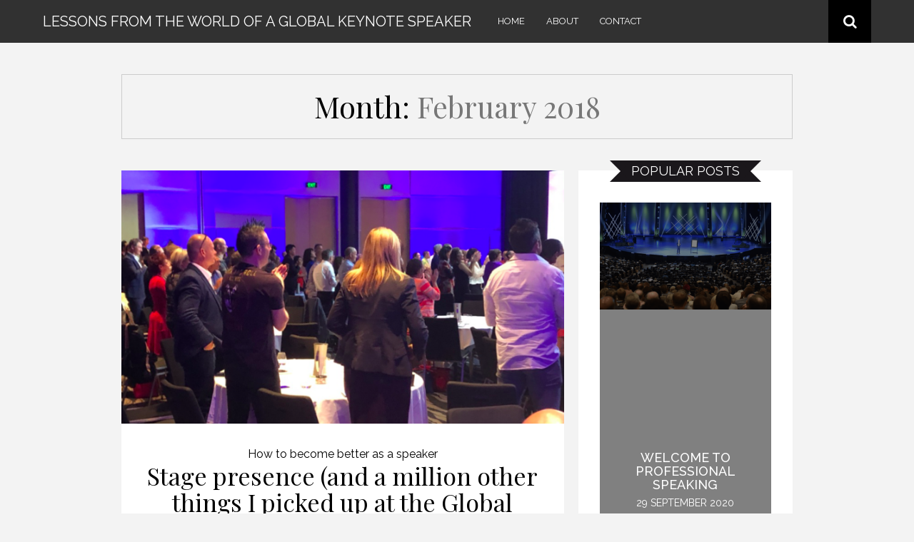

--- FILE ---
content_type: text/html; charset=UTF-8
request_url: https://professionalspeaking.com/2018/02/
body_size: 19344
content:
<!DOCTYPE html>
<html lang="en-US" xmlns:og="http://ogp.me/ns#" xmlns:fb="http://ogp.me/ns/fb#" class="no-js no-sr-animations">
<head>

<meta name="google-site-verification" content="AjJ8_gCY9xAo-VCndj7rkbqNZS6OQKWJiHck5jQgDBo" />

	<meta charset="utf-8">
	<meta http-equiv="X-UA-Compatible" content="IE=edge">
	<meta name="viewport" content="width=device-width, initial-scale=1.0, maximum-scale=1.0, user-scalable=no">
		<title>February 2018 - ProfessionalSpeaking.com</title>
	<meta name="keywords" content="">
	<meta name="description" content="Behind the scenes of a keynote speaker.">
	<meta name="author" content="Fredrik Haren">
	<!--[if lt IE 9]><script src="https://cdn.jsdelivr.net/g/html5shiv@3.7,respond@1.4"></script><![endif]-->

	
	<!-- Custom CSS -->
			<style>#header .container .header-brand h1 {
  font-size: 20px !important;
}
.post-entry footer.two-col/*, .read-more*/ {
    display:none !important;
}
.wp-post-navigation div a:after {
    color: #c59b69 !important;
    line-height: 20px !important;
    font-size: 23px !important;
    line-height: 18px !important;
    top: 28% !important;
}
.container1 {
    display: table;
    border-collapse:separate;
    border-spacing:5px;
}
.nextprevlinks {
    font-size: 14px;
    vertical-align: top;
    display: table-cell; 
    width:50%; 
    background: #fff none repeat scroll 0 0;
    border: 0px solid #c59b69;
    color: #c59b69;
    padding:10px;
}
.nextprevlinks:hover {
    background: #b58246 none repeat scroll 0 0;
    color: #fff;
    border: 1px solid #c59b69;
}
.nextprevlinks:hover a {
    color: #fff;
}
@media (max-width: 767px){
ul.pagination > li {
     display: inline-block!important;
}
}
.box {
    clear: both;
}</style>
	
	<meta name='robots' content='noindex, follow' />

	<!-- This site is optimized with the Yoast SEO plugin v23.0 - https://yoast.com/wordpress/plugins/seo/ -->
	<title>February 2018 - ProfessionalSpeaking.com</title>
	<meta property="og:locale" content="en_US" />
	<meta property="og:type" content="website" />
	<meta property="og:title" content="February 2018 - ProfessionalSpeaking.com" />
	<meta property="og:url" content="https://professionalspeaking.com/2018/02/" />
	<meta property="og:site_name" content="ProfessionalSpeaking.com" />
	<meta name="twitter:card" content="summary_large_image" />
	<script type="application/ld+json" class="yoast-schema-graph">{"@context":"https://schema.org","@graph":[{"@type":"CollectionPage","@id":"https://professionalspeaking.com/2018/02/","url":"https://professionalspeaking.com/2018/02/","name":"February 2018 - ProfessionalSpeaking.com","isPartOf":{"@id":"https://professionalspeaking.com/#website"},"primaryImageOfPage":{"@id":"https://professionalspeaking.com/2018/02/#primaryimage"},"image":{"@id":"https://professionalspeaking.com/2018/02/#primaryimage"},"thumbnailUrl":"https://professionalspeaking.com/wp-content/uploads/2018/02/Screen-Shot-2018-02-26-at-21.07.09.png","breadcrumb":{"@id":"https://professionalspeaking.com/2018/02/#breadcrumb"},"inLanguage":"en-US"},{"@type":"ImageObject","inLanguage":"en-US","@id":"https://professionalspeaking.com/2018/02/#primaryimage","url":"https://professionalspeaking.com/wp-content/uploads/2018/02/Screen-Shot-2018-02-26-at-21.07.09.png","contentUrl":"https://professionalspeaking.com/wp-content/uploads/2018/02/Screen-Shot-2018-02-26-at-21.07.09.png","width":972,"height":556},{"@type":"BreadcrumbList","@id":"https://professionalspeaking.com/2018/02/#breadcrumb","itemListElement":[{"@type":"ListItem","position":1,"name":"Home","item":"https://professionalspeaking.com/"},{"@type":"ListItem","position":2,"name":"Archives for February 2018"}]},{"@type":"WebSite","@id":"https://professionalspeaking.com/#website","url":"https://professionalspeaking.com/","name":"ProfessionalSpeaking.com","description":"Behind the scenes of a keynote speaker.","potentialAction":[{"@type":"SearchAction","target":{"@type":"EntryPoint","urlTemplate":"https://professionalspeaking.com/?s={search_term_string}"},"query-input":"required name=search_term_string"}],"inLanguage":"en-US"}]}</script>
	<!-- / Yoast SEO plugin. -->


<link rel='dns-prefetch' href='//static.addtoany.com' />
<link rel='dns-prefetch' href='//maps.google.com' />
<link rel='dns-prefetch' href='//fonts.googleapis.com' />
<link rel="alternate" type="application/rss+xml" title="ProfessionalSpeaking.com &raquo; Feed" href="https://professionalspeaking.com/feed/" />
<script type="text/javascript">
/* <![CDATA[ */
window._wpemojiSettings = {"baseUrl":"https:\/\/s.w.org\/images\/core\/emoji\/15.0.3\/72x72\/","ext":".png","svgUrl":"https:\/\/s.w.org\/images\/core\/emoji\/15.0.3\/svg\/","svgExt":".svg","source":{"concatemoji":"https:\/\/professionalspeaking.com\/wp-includes\/js\/wp-emoji-release.min.js?ver=6.6.4"}};
/*! This file is auto-generated */
!function(i,n){var o,s,e;function c(e){try{var t={supportTests:e,timestamp:(new Date).valueOf()};sessionStorage.setItem(o,JSON.stringify(t))}catch(e){}}function p(e,t,n){e.clearRect(0,0,e.canvas.width,e.canvas.height),e.fillText(t,0,0);var t=new Uint32Array(e.getImageData(0,0,e.canvas.width,e.canvas.height).data),r=(e.clearRect(0,0,e.canvas.width,e.canvas.height),e.fillText(n,0,0),new Uint32Array(e.getImageData(0,0,e.canvas.width,e.canvas.height).data));return t.every(function(e,t){return e===r[t]})}function u(e,t,n){switch(t){case"flag":return n(e,"\ud83c\udff3\ufe0f\u200d\u26a7\ufe0f","\ud83c\udff3\ufe0f\u200b\u26a7\ufe0f")?!1:!n(e,"\ud83c\uddfa\ud83c\uddf3","\ud83c\uddfa\u200b\ud83c\uddf3")&&!n(e,"\ud83c\udff4\udb40\udc67\udb40\udc62\udb40\udc65\udb40\udc6e\udb40\udc67\udb40\udc7f","\ud83c\udff4\u200b\udb40\udc67\u200b\udb40\udc62\u200b\udb40\udc65\u200b\udb40\udc6e\u200b\udb40\udc67\u200b\udb40\udc7f");case"emoji":return!n(e,"\ud83d\udc26\u200d\u2b1b","\ud83d\udc26\u200b\u2b1b")}return!1}function f(e,t,n){var r="undefined"!=typeof WorkerGlobalScope&&self instanceof WorkerGlobalScope?new OffscreenCanvas(300,150):i.createElement("canvas"),a=r.getContext("2d",{willReadFrequently:!0}),o=(a.textBaseline="top",a.font="600 32px Arial",{});return e.forEach(function(e){o[e]=t(a,e,n)}),o}function t(e){var t=i.createElement("script");t.src=e,t.defer=!0,i.head.appendChild(t)}"undefined"!=typeof Promise&&(o="wpEmojiSettingsSupports",s=["flag","emoji"],n.supports={everything:!0,everythingExceptFlag:!0},e=new Promise(function(e){i.addEventListener("DOMContentLoaded",e,{once:!0})}),new Promise(function(t){var n=function(){try{var e=JSON.parse(sessionStorage.getItem(o));if("object"==typeof e&&"number"==typeof e.timestamp&&(new Date).valueOf()<e.timestamp+604800&&"object"==typeof e.supportTests)return e.supportTests}catch(e){}return null}();if(!n){if("undefined"!=typeof Worker&&"undefined"!=typeof OffscreenCanvas&&"undefined"!=typeof URL&&URL.createObjectURL&&"undefined"!=typeof Blob)try{var e="postMessage("+f.toString()+"("+[JSON.stringify(s),u.toString(),p.toString()].join(",")+"));",r=new Blob([e],{type:"text/javascript"}),a=new Worker(URL.createObjectURL(r),{name:"wpTestEmojiSupports"});return void(a.onmessage=function(e){c(n=e.data),a.terminate(),t(n)})}catch(e){}c(n=f(s,u,p))}t(n)}).then(function(e){for(var t in e)n.supports[t]=e[t],n.supports.everything=n.supports.everything&&n.supports[t],"flag"!==t&&(n.supports.everythingExceptFlag=n.supports.everythingExceptFlag&&n.supports[t]);n.supports.everythingExceptFlag=n.supports.everythingExceptFlag&&!n.supports.flag,n.DOMReady=!1,n.readyCallback=function(){n.DOMReady=!0}}).then(function(){return e}).then(function(){var e;n.supports.everything||(n.readyCallback(),(e=n.source||{}).concatemoji?t(e.concatemoji):e.wpemoji&&e.twemoji&&(t(e.twemoji),t(e.wpemoji)))}))}((window,document),window._wpemojiSettings);
/* ]]> */
</script>
<style id='wp-emoji-styles-inline-css' type='text/css'>

	img.wp-smiley, img.emoji {
		display: inline !important;
		border: none !important;
		box-shadow: none !important;
		height: 1em !important;
		width: 1em !important;
		margin: 0 0.07em !important;
		vertical-align: -0.1em !important;
		background: none !important;
		padding: 0 !important;
	}
</style>
<link rel='stylesheet' id='rgg-simplelightbox-css' href='https://professionalspeaking.com/wp-content/plugins/responsive-gallery-grid/lib/simplelightbox/simplelightbox.min.css?ver=2.3.17' type='text/css' media='all' />
<link rel='stylesheet' id='slickstyle-css' href='https://professionalspeaking.com/wp-content/plugins/responsive-gallery-grid/lib/slick/slick.1.9.0.min.css?ver=2.3.17' type='text/css' media='all' />
<link rel='stylesheet' id='slick-theme-css' href='https://professionalspeaking.com/wp-content/plugins/responsive-gallery-grid/lib/slick/slick-theme.css?ver=2.3.17' type='text/css' media='all' />
<link rel='stylesheet' id='rgg-style-css' href='https://professionalspeaking.com/wp-content/plugins/responsive-gallery-grid/css/style.css?ver=2.3.17' type='text/css' media='all' />
<link rel='stylesheet' id='Raleway-css' href="https://fonts.googleapis.com/css?family=Raleway%3Anormal%2C300%2C400%2C400italic%2C500%2C600&#038;subset=latin&#038;ver=6.6.4" type='text/css' media='all' />
<link rel='stylesheet' id='Playfair+Display-css' href="https://fonts.googleapis.com/css?family=Playfair+Display%3Anormal%2C300%2C400%2C700&#038;subset=latin&#038;ver=6.6.4" type='text/css' media='all' />
<link rel='stylesheet' id='twbs-css' href='https://professionalspeaking.com/wp-content/uploads/wp-less-cache/twbs.css?ver=1758806137' type='text/css' media='all' />
<link rel='stylesheet' id='font-awesome-css' href='https://professionalspeaking.com/wp-content/themes/melica_wp/public/font-awesome.css?ver=6.6.4' type='text/css' media='all' />
<link rel='stylesheet' id='style-main-css' href='https://professionalspeaking.com/wp-content/uploads/wp-less-cache/style-main.css?ver=1758806137' type='text/css' media='all' />
<link rel='stylesheet' id='child-styles-css' href='https://professionalspeaking.com/wp-content/themes/melica_child/style.css?ver=6.6.4' type='text/css' media='all' />
<link rel='stylesheet' id='addtoany-css' href='https://professionalspeaking.com/wp-content/plugins/add-to-any/addtoany.min.css?ver=1.16' type='text/css' media='all' />
<link rel='stylesheet' id='mrjswp-css' href='https://professionalspeaking.com/wp-content/plugins/pilotpress/js/moonrayJS-only-wp-forms.css?ver=6.6.4' type='text/css' media='all' />
<link rel='stylesheet' id='mrcss-css' href='https://professionalspeaking.com/wp-content/plugins/pilotpress/js/moonray.css?ver=6.6.4' type='text/css' media='all' />
<link rel='stylesheet' id='jqcss-css' href='https://professionalspeaking.com/wp-content/plugins/pilotpress/js/jquery-ui.css?ver=6.6.4' type='text/css' media='all' />
<script type="text/javascript" src="https://professionalspeaking.com/wp-includes/js/jquery/jquery.min.js?ver=3.7.1" id="jquery-core-js"></script>
<script type="text/javascript" src="https://professionalspeaking.com/wp-includes/js/jquery/jquery-migrate.min.js?ver=3.4.1" id="jquery-migrate-js"></script>
<script type="text/javascript" src="https://professionalspeaking.com/wp-content/plugins/pilotpress/js/tracking.js?ver=6.6.4" id="mr_tracking-js"></script>
<script type="text/javascript" id="addtoany-core-js-before">
/* <![CDATA[ */
window.a2a_config=window.a2a_config||{};a2a_config.callbacks=[];a2a_config.overlays=[];a2a_config.templates={};
/* ]]> */
</script>
<script type="text/javascript" defer src="https://static.addtoany.com/menu/page.js" id="addtoany-core-js"></script>
<script type="text/javascript" defer src="https://professionalspeaking.com/wp-content/plugins/add-to-any/addtoany.min.js?ver=1.1" id="addtoany-jquery-js"></script>
<script type="text/javascript" src="https://professionalspeaking.com/wp-content/themes/melica_wp/public/js/vendor/modernizr.custom.js?ver=6.6.4" id="js-modernizr-js"></script>
<script type="text/javascript" src="https://maps.google.com/maps/api/js?sensor=false&amp;ver=6.6.4" id="js-google-maps-js"></script>
<link rel="https://api.w.org/" href="https://professionalspeaking.com/wp-json/" /><link rel="EditURI" type="application/rsd+xml" title="RSD" href="https://professionalspeaking.com/xmlrpc.php?rsd" />
<meta name="generator" content="WordPress 6.6.4" />
<!-- Facebook Pixel Code -->
<script>
!function(f,b,e,v,n,t,s){if(f.fbq)return;n=f.fbq=function(){n.callMethod?
n.callMethod.apply(n,arguments):n.queue.push(arguments)};if(!f._fbq)f._fbq=n;
n.push=n;n.loaded=!0;n.version='2.0';n.queue=[];t=b.createElement(e);t.async=!0;
t.src=v;s=b.getElementsByTagName(e)[0];s.parentNode.insertBefore(t,s)}(window,
document,'script','https://connect.facebook.net/en_US/fbevents.js');
fbq('init', '450282118438179'); // Insert your pixel ID here.
fbq('track', 'PageView');
</script>
<noscript><img height="1" width="1" style="display:none"
src="https://www.facebook.com/tr?id=450282118438179&ev=PageView&noscript=1"
/></noscript>
<!-- DO NOT MODIFY -->
<!-- End Facebook Pixel Code -->

<script type="text/javascript">
_linkedin_data_partner_id = "164371";
</script><script type="text/javascript">
(function(){var s = document.getElementsByTagName("script")[0];
var b = document.createElement("script");
b.type = "text/javascript";b.async = true;
b.src = "https://snap.licdn.com/li.lms-analytics/insight.min.js";
s.parentNode.insertBefore(b, s);})();
</script>
<noscript>
<img height="1" width="1" style="display:none;" alt="" src="https://dc.ads.linkedin.com/collect/?pid=164371&fmt=gif" />
</noscript>	<script type="text/javascript">
	jQuery(function($){
		window.sessionslap = {
			// Show alerts in top right corner?
			"alerts": 1,
			// Duration alerts should hang for, in ms
			"alert_hang_time": 5000, // 5 seconds
			// Interval of time between each keep-alive ping
			"interval_time": 43200000, //1800000 == 30 min,
			"init": function(){
				window.sessionslap.pinger_interval_id = setInterval( this.pinger, this.interval_time);
			},
			"pinger": function(){
				$(document).trigger("sessionslap.ping.start");
				jQuery.ajax({
					url: "?",
					type: "GET",
					data: {
						update: true,
						r: Math.random()
					},
					success: function(data){
						if (window.sessionslap.alerts){
							window.sessionslap.alert("Your session has been updated!", true );
						}
						$(document).trigger("sessionslap.ping.end.success");
						console.log("Your session has been updated!");
					},
					error: function(data){
						if (window.sessionslap.alerts){
							window.sessionslap.alert("There was an issue with your session getting updated!");
						}
						$(document).trigger("sessionslap.ping.end.error");
						console.log("There was an issue with your session getting updated!");
					}
				});
			},
			"alert": function(msg, good){
				$alert = $("<div>").text( msg ).addClass("sessionslap-alert " + ( good ? "sessionslap-success" : "sessionslap-error" ) ).bind("click", function(e){
					$(this).stop();
				});
				$("body").append( $alert ).find(".sessionslap-alert").delay( this.alert_hang_time ).fadeOut(1500, function(e){
					$(this).remove();
				});
			}
		}
		
			});
	</script>
	
<!-- START - Open Graph and Twitter Card Tags 3.3.3 -->
 <!-- Facebook Open Graph -->
  <meta property="og:locale" content="en_US"/>
  <meta property="og:site_name" content="ProfessionalSpeaking.com"/>
  <meta property="og:title" content="February 2018 Archives"/>
  <meta property="og:url" content="https://professionalspeaking.com/2018/02/"/>
  <meta property="og:type" content="article"/>
  <meta property="og:description" content="Behind the scenes of a keynote speaker."/>
 <!-- Google+ / Schema.org -->
  <meta itemprop="name" content="February 2018 Archives"/>
  <meta itemprop="headline" content="February 2018 Archives"/>
  <meta itemprop="description" content="Behind the scenes of a keynote speaker."/>
 <!-- Twitter Cards -->
 <!-- SEO -->
 <!-- Misc. tags -->
 <!-- is_archive | is_month -->
<!-- END - Open Graph and Twitter Card Tags 3.3.3 -->
	
</head>

<body class="archive date">

<!-- ========= Header ========= -->
<header id="header" class="big-grid inverted">
	<div class="container">

		<!-- logo -->
		<a href="https://professionalspeaking.com" class="header-brand inverted">
							<h1>Lessons from the world of a global keynote speaker</h1>
					</a>

		<!-- menu -->
		<nav><ul id="menu-top-main-menu" class="menu"><li id="menu-item-4125" class="menu-item menu-item-type-post_type menu-item-object-page menu-item-home menu-item-4125"><a href="https://professionalspeaking.com/">Home</a></li>
<li id="menu-item-4126" class="menu-item menu-item-type-post_type menu-item-object-page menu-item-4126"><a href="https://professionalspeaking.com/about/">About</a></li>
<li id="menu-item-4127" class="menu-item menu-item-type-post_type menu-item-object-page menu-item-4127"><a href="https://professionalspeaking.com/contact/">Contact</a></li>
</ul></nav>


		<!-- search form -->
		<form role="search" id="search-form" action="https://professionalspeaking.com/" method="get">
			<input type="text" name="s" id="s" value="" placeholder="Type and hit enter"/>
		</form>


		<!-- toggle buttons -->
		<div class="toggle-buttons">
			<a class="fa fa-search" id="search-btn" href="#"></a>
			<a class="fa fa-bars" id="menu-btn" href="#"></a>
		</div>
	</div>

	<!-- shadow element -->
	<div class="shadow"></div>
</header>
<section class="container nopadding-sm">

	<!-- title -->
			<h1 class="section-title">Month: <span class="text-muted"><span>February 2018</span></span></h1>
	
	<!-- content -->
	<div class="row">

		<main id="content" class="col-sm-8 animate " >
			
<article class="post-5530 post type-post status-publish format-standard has-post-thumbnail hentry category-how-to-become-better-as-a-speaker tag-how-to-become-better-as-a-speaker short-story post-entry box">

				<header><a href="https://professionalspeaking.com/pressence/" title="Stage presence (and a million other things I picked up at the Global Speakers Summit.)">
				<img src="https://professionalspeaking.com/wp-content/uploads/2018/02/Screen-Shot-2018-02-26-at-21.07.09-690x395.png" class="attachment-melica_article_img size-melica_article_img wp-post-image" alt="" decoding="async" fetchpriority="high" srcset="https://professionalspeaking.com/wp-content/uploads/2018/02/Screen-Shot-2018-02-26-at-21.07.09-690x395.png 690w, https://professionalspeaking.com/wp-content/uploads/2018/02/Screen-Shot-2018-02-26-at-21.07.09-559x320.png 559w, https://professionalspeaking.com/wp-content/uploads/2018/02/Screen-Shot-2018-02-26-at-21.07.09-768x439.png 768w, https://professionalspeaking.com/wp-content/uploads/2018/02/Screen-Shot-2018-02-26-at-21.07.09.png 972w" sizes="(max-width: 690px) 100vw, 690px" />			</a></header>
	
	<!-- meta info (title, category, author, etc..) -->
	<div class="meta">
		<div class="category"><a href="https://professionalspeaking.com/category/how-to-become-better-as-a-speaker/" rel="category tag">How to become better as a speaker</a></div>

		<h1><a href="https://professionalspeaking.com/pressence/" title="Stage presence (and a million other things I picked up at the Global Speakers Summit.)">
								Stage presence (and a million other things I picked up at the Global Speakers Summit.)			</a></h1>

		<div class="subline">
			<time datetime="2018-02-26">February 26, 2018</time>
			<span>By <a href="https://professionalspeaking.com/author/proadm/">Fredrik Haren</a></span>
		</div>
	</div>

	<!-- article text -->
	<div id="contents" class="contents ">
	<p>[youtube]https://youtu.be/o4m-PCnLBJ8[/youtube]</p>
<p>&nbsp;</p>
<p>This is  Ngahi Bidois, a professional speaker from New Zealand and a proud Maori performing the haka with his son and daughter during the closing ceremony of the Global Speakers Summit in Auckland.</p>
<p>Not only a great example of cultural expression, but also of stage presence and of how change in body language &#8211; and tone of voice &#8230; &#8211; changes the character of a person on stage.</p>
<p>During the last four days I have learnt from, networked with, and listened to professional speakers from all over the world. I have attended over 70 sessions with speakers teaching fellow speakers about speaking. (I got to be the opening speaker of the corporate day as well as the opening speaker of the first day of the Global Leadership Summit, something that I feel very grateful for and which I will remember for a long time.)</p>
<p>To invest in attending speaking convention is such a good investment as your immerse yourself into all aspects of the speaking business &#8211; from how to do podcasts, to how to maximise your Linkedin profile, to how to move on stage, how to connect better to the audience and on and on and on&#8230;</p>
<p>Blessed and happy (and a bit tired) I look back on four days inspirational learning.</p>
<p>Thank you to everyone who was part of making the Global Speakers Summit a success.</p>
<p>&nbsp;</p>
<p>&nbsp;</p>
<p>&nbsp;</p>
<div class="addtoany_share_save_container addtoany_content addtoany_content_bottom"><div class="a2a_kit a2a_kit_size_16 addtoany_list" data-a2a-url="https://professionalspeaking.com/pressence/" data-a2a-title="Stage presence (and a million other things I picked up at the Global Speakers Summit.)"><a class="a2a_button_facebook" href="https://www.addtoany.com/add_to/facebook?linkurl=https%3A%2F%2Fprofessionalspeaking.com%2Fpressence%2F&amp;linkname=Stage%20presence%20%28and%20a%20million%20other%20things%20I%20picked%20up%20at%20the%20Global%20Speakers%20Summit.%29" title="Facebook" rel="nofollow noopener" target="_blank"></a><a class="a2a_button_twitter" href="https://www.addtoany.com/add_to/twitter?linkurl=https%3A%2F%2Fprofessionalspeaking.com%2Fpressence%2F&amp;linkname=Stage%20presence%20%28and%20a%20million%20other%20things%20I%20picked%20up%20at%20the%20Global%20Speakers%20Summit.%29" title="Twitter" rel="nofollow noopener" target="_blank"></a><a class="a2a_button_email" href="https://www.addtoany.com/add_to/email?linkurl=https%3A%2F%2Fprofessionalspeaking.com%2Fpressence%2F&amp;linkname=Stage%20presence%20%28and%20a%20million%20other%20things%20I%20picked%20up%20at%20the%20Global%20Speakers%20Summit.%29" title="Email" rel="nofollow noopener" target="_blank"></a><a class="a2a_dd addtoany_share_save addtoany_share" href="https://www.addtoany.com/share"><img src="https://static.addtoany.com/buttons/favicon.png" alt="Share"></a></div></div></div>
	<!-- article subline -->
			
	<!-- article footer -->
	<footer class="two-col">

					<!-- display comment count -->
			<div><a class="text-muted text-uppercase small" href="https://professionalspeaking.com/pressence/#respond">
					 				</a></div>
		
		<div>
			<div class="social-likes social-likes_single" data-url="https://professionalspeaking.com/pressence/" data-single-title="Share">
				<div class="facebook" title="Share link on Facebook">Facebook</div>
				<div class="twitter" title="Share link on Twitter">Twitter</div>
				<div class="plusone" title="Share link on Google+">Google+</div>
			</div>
		</div>
	</footer>
</article>





<article class="post-5522 post type-post status-publish format-standard hentry category-how-to-become-better-as-a-speaker tag-how-to-become-better-as-a-speaker short-story post-entry box">

	
	<!-- meta info (title, category, author, etc..) -->
	<div class="meta">
		<div class="category"><a href="https://professionalspeaking.com/category/how-to-become-better-as-a-speaker/" rel="category tag">How to become better as a speaker</a></div>

		<h1><a href="https://professionalspeaking.com/spread-your-message-see-the-world-how-to-become-a-global-keynote-speaker/" title="New Book: &#8220;Spread Your Message. See the World. &#8211; How to become a global keynote speaker.&#8221;">
								New Book: &#8220;Spread Your Message. See the World. &#8211; How to become a global keynote speaker.&#8221;			</a></h1>

		<div class="subline">
			<time datetime="2018-02-19">February 19, 2018</time>
			<span>By <a href="https://professionalspeaking.com/author/proadm/">Fredrik Haren</a></span>
		</div>
	</div>

	<!-- article text -->
	<div id="contents" class="contents ">
	<p><span>[youtube]https://youtu.be/eDbwSmHfPsc<a href="https://www.youtube.com/watch?v=NU3Rya1A9W0%5B/youtube%5D">[/youtube]</a></span></p>
<p>Sneak peak: Video for the launch of my new book: &#8220;Spread Your Message See the World &#8211; How to become a global keynote speaker.&#8221; Book available now as book/ebook on <a href="https://www.amazon.com/dp/1642491187/ref=sr_1_1?ie=UTF8&amp;qid=1518841840&amp;sr=8-1&amp;keywords=9781642491180">amazon.com</a>.</p>
<p>(Please note: book will be available for FREE as an ebook starting 22 Feb for 5 days. Anyone who earlier signed up for getting the book for free will get a email then with a link.)<br />
<img decoding="async" width="388" height="559" class="aligncenter size-medium wp-image-5527" src="https://professionalspeaking.com/wp-content/uploads/2018/02/Spread-Your-Message.-See-the-World.-1-388x559.png" alt="Spread Your Message. See the World." srcset="https://professionalspeaking.com/wp-content/uploads/2018/02/Spread-Your-Message.-See-the-World.-1-388x559.png 388w, https://professionalspeaking.com/wp-content/uploads/2018/02/Spread-Your-Message.-See-the-World.-1-326x470.png 326w, https://professionalspeaking.com/wp-content/uploads/2018/02/Spread-Your-Message.-See-the-World.-1.png 543w" sizes="(max-width: 388px) 100vw, 388px" /></p>
<p>&nbsp;</p>
<div class="addtoany_share_save_container addtoany_content addtoany_content_bottom"><div class="a2a_kit a2a_kit_size_16 addtoany_list" data-a2a-url="https://professionalspeaking.com/spread-your-message-see-the-world-how-to-become-a-global-keynote-speaker/" data-a2a-title="New Book: “Spread Your Message. See the World. – How to become a global keynote speaker.”"><a class="a2a_button_facebook" href="https://www.addtoany.com/add_to/facebook?linkurl=https%3A%2F%2Fprofessionalspeaking.com%2Fspread-your-message-see-the-world-how-to-become-a-global-keynote-speaker%2F&amp;linkname=New%20Book%3A%20%E2%80%9CSpread%20Your%20Message.%20See%20the%20World.%20%E2%80%93%20How%20to%20become%20a%20global%20keynote%20speaker.%E2%80%9D" title="Facebook" rel="nofollow noopener" target="_blank"></a><a class="a2a_button_twitter" href="https://www.addtoany.com/add_to/twitter?linkurl=https%3A%2F%2Fprofessionalspeaking.com%2Fspread-your-message-see-the-world-how-to-become-a-global-keynote-speaker%2F&amp;linkname=New%20Book%3A%20%E2%80%9CSpread%20Your%20Message.%20See%20the%20World.%20%E2%80%93%20How%20to%20become%20a%20global%20keynote%20speaker.%E2%80%9D" title="Twitter" rel="nofollow noopener" target="_blank"></a><a class="a2a_button_email" href="https://www.addtoany.com/add_to/email?linkurl=https%3A%2F%2Fprofessionalspeaking.com%2Fspread-your-message-see-the-world-how-to-become-a-global-keynote-speaker%2F&amp;linkname=New%20Book%3A%20%E2%80%9CSpread%20Your%20Message.%20See%20the%20World.%20%E2%80%93%20How%20to%20become%20a%20global%20keynote%20speaker.%E2%80%9D" title="Email" rel="nofollow noopener" target="_blank"></a><a class="a2a_dd addtoany_share_save addtoany_share" href="https://www.addtoany.com/share"><img src="https://static.addtoany.com/buttons/favicon.png" alt="Share"></a></div></div></div>
	<!-- article subline -->
			
	<!-- article footer -->
	<footer class="two-col">

					<!-- display comment count -->
			<div><a class="text-muted text-uppercase small" href="https://professionalspeaking.com/spread-your-message-see-the-world-how-to-become-a-global-keynote-speaker/#respond">
					 				</a></div>
		
		<div>
			<div class="social-likes social-likes_single" data-url="https://professionalspeaking.com/spread-your-message-see-the-world-how-to-become-a-global-keynote-speaker/" data-single-title="Share">
				<div class="facebook" title="Share link on Facebook">Facebook</div>
				<div class="twitter" title="Share link on Twitter">Twitter</div>
				<div class="plusone" title="Share link on Google+">Google+</div>
			</div>
		</div>
	</footer>
</article>





<article class="post-5519 post type-post status-publish format-standard hentry category-how-to-become-better-as-a-speaker tag-how-to-become-better-as-a-speaker short-story post-entry box">

	
	<!-- meta info (title, category, author, etc..) -->
	<div class="meta">
		<div class="category"><a href="https://professionalspeaking.com/category/how-to-become-better-as-a-speaker/" rel="category tag">How to become better as a speaker</a></div>

		<h1><a href="https://professionalspeaking.com/improvising/" title="Improvising.">
								Improvising.			</a></h1>

		<div class="subline">
			<time datetime="2018-02-12">February 12, 2018</time>
			<span>By <a href="https://professionalspeaking.com/author/proadm/">Fredrik Haren</a></span>
		</div>
	</div>

	<!-- article text -->
	<div id="contents" class="contents ">
	<p>[youtube]https://youtu.be/OJJ_y2Y20VI[/youtube]</p>
<div class="addtoany_share_save_container addtoany_content addtoany_content_bottom"><div class="a2a_kit a2a_kit_size_16 addtoany_list" data-a2a-url="https://professionalspeaking.com/improvising/" data-a2a-title="Improvising."><a class="a2a_button_facebook" href="https://www.addtoany.com/add_to/facebook?linkurl=https%3A%2F%2Fprofessionalspeaking.com%2Fimprovising%2F&amp;linkname=Improvising." title="Facebook" rel="nofollow noopener" target="_blank"></a><a class="a2a_button_twitter" href="https://www.addtoany.com/add_to/twitter?linkurl=https%3A%2F%2Fprofessionalspeaking.com%2Fimprovising%2F&amp;linkname=Improvising." title="Twitter" rel="nofollow noopener" target="_blank"></a><a class="a2a_button_email" href="https://www.addtoany.com/add_to/email?linkurl=https%3A%2F%2Fprofessionalspeaking.com%2Fimprovising%2F&amp;linkname=Improvising." title="Email" rel="nofollow noopener" target="_blank"></a><a class="a2a_dd addtoany_share_save addtoany_share" href="https://www.addtoany.com/share"><img src="https://static.addtoany.com/buttons/favicon.png" alt="Share"></a></div></div></div>
	<!-- article subline -->
			
	<!-- article footer -->
	<footer class="two-col">

					<!-- display comment count -->
			<div><a class="text-muted text-uppercase small" href="https://professionalspeaking.com/improvising/#respond">
					 				</a></div>
		
		<div>
			<div class="social-likes social-likes_single" data-url="https://professionalspeaking.com/improvising/" data-single-title="Share">
				<div class="facebook" title="Share link on Facebook">Facebook</div>
				<div class="twitter" title="Share link on Twitter">Twitter</div>
				<div class="plusone" title="Share link on Google+">Google+</div>
			</div>
		</div>
	</footer>
</article>




<nav class="col-xs-12 box pagination-box"><ul class="pagination"><li class="inactive"><a href="#">Prev</a></li><li><span aria-current="page" class="page-numbers current">1</span></li><li><a class="page-numbers" href="https://professionalspeaking.com/2018/02/page/2/">2</a></li><li><a href="https://professionalspeaking.com/2018/02/page/2/">Next</a></li></ul></nav>			
				</main>

		
				<aside class="sidebar col-sm-4 ">
			<section id="melica_popular_posts-1" class="widget box with-header widget_melica_popular_posts"><h1 class="title"><span>POPULAR POSTS</span></h1><div class="post-list width-bg smart-slider">
		<article>
			<!-- image -->
			<div class="main-image">
				<img src="https://professionalspeaking.com/wp-content/uploads/2020/09/1-1-400x250.png" alt=""/>
			</div>

			<!-- post info -->
			<div class="post-info">
				<h1 class="title">Welcome to professional speaking</h1>
				<time datetime="2020-09-29">29 September 2020</time>
			</div>

			<!-- link -->
			<a class="link" href="https://professionalspeaking.com/you-have-a-message-now-learn%e2%80%a8-how-to-master-the-craft-of-%e2%80%a8spreading-it-to-millions/">Read more</a>
		</article>

		
		<article>
			<!-- image -->
			<div class="main-image">
				<img src="https://professionalspeaking.com/wp-content/uploads/2015/10/IMG_1040-e1444353845859-400x250.jpg" alt=""/>
			</div>

			<!-- post info -->
			<div class="post-info">
				<h1 class="title">Be The Grey Sheep &#8211; about &#8220;fitting out&#8221;</h1>
				<time datetime="2015-10-06">6 October 2015</time>
			</div>

			<!-- link -->
			<a class="link" href="https://professionalspeaking.com/be-the-grey-sheep-about-fitting-out/">Read more</a>
		</article>

		
		<article>
			<!-- image -->
			<div class="main-image">
				<img src="https://professionalspeaking.com/wp-content/uploads/2016/07/Screen-Shot-2016-07-28-at-06.11.35-400x250.png" alt=""/>
			</div>

			<!-- post info -->
			<div class="post-info">
				<h1 class="title">Finding your next big thing.</h1>
				<time datetime="2016-07-28">28 July 2016</time>
			</div>

			<!-- link -->
			<a class="link" href="https://professionalspeaking.com/finding-your-next-big-thing/">Read more</a>
		</article>

		
		<article>
			<!-- image -->
			<div class="main-image">
				<img src="https://professionalspeaking.com/wp-content/uploads/2017/01/Screen-Shot-2017-01-23-at-10.56.30-400x250.png" alt=""/>
			</div>

			<!-- post info -->
			<div class="post-info">
				<h1 class="title">The other right</h1>
				<time datetime="2017-01-19">19 January 2017</time>
			</div>

			<!-- link -->
			<a class="link" href="https://professionalspeaking.com/the-other-right/">Read more</a>
		</article>

		
		<article>
			<!-- image -->
			<div class="main-image">
				<img src="https://professionalspeaking.com/wp-content/uploads/2017/08/Screen-Shot-2017-08-30-at-09.19.33-400x250.png" alt=""/>
			</div>

			<!-- post info -->
			<div class="post-info">
				<h1 class="title">If you dumb your speech down, you are the dumb one.</h1>
				<time datetime="2017-08-30">30 August 2017</time>
			</div>

			<!-- link -->
			<a class="link" href="https://professionalspeaking.com/dont_be_dumb/">Read more</a>
		</article>

		
		<article>
			<!-- image -->
			<div class="main-image">
				<img src="https://professionalspeaking.com/wp-content/uploads/2018/05/Screen-Shot-2018-05-31-at-14.38.24-400x250.png" alt=""/>
			</div>

			<!-- post info -->
			<div class="post-info">
				<h1 class="title">A speaker has a lot of time off, but he/she is always working.</h1>
				<time datetime="2018-05-31">31 May 2018</time>
			</div>

			<!-- link -->
			<a class="link" href="https://professionalspeaking.com/a-speaker-has-a-lot-of-time-off-but-heshe-is-always-working/">Read more</a>
		</article>

		
		<article>
			<!-- image -->
			<div class="main-image">
				<img src="https://professionalspeaking.com/wp-content/uploads/2019/01/Screen-Shot-2019-01-29-at-00.05.32-400x250.png" alt=""/>
			</div>

			<!-- post info -->
			<div class="post-info">
				<h1 class="title">Why we do what we do, as professional speakers. The beauty of beautiful feedback. (Episode 223.)</h1>
				<time datetime="2019-01-29">29 January 2019</time>
			</div>

			<!-- link -->
			<a class="link" href="https://professionalspeaking.com/why-we-do-what-we-do-as-professional-speakers-the-beauty-of-beautiful-feedback/">Read more</a>
		</article>

		
		<article>
			<!-- image -->
			<div class="main-image">
				<img src="https://professionalspeaking.com/wp-content/uploads/2019/12/Screenshot-2019-12-12-at-10.09.37-400x250.png" alt=""/>
			</div>

			<!-- post info -->
			<div class="post-info">
				<h1 class="title">Become a global keynote speaker. (Professional Speaking. Episode 261.)</h1>
				<time datetime="2019-12-16">16 December 2019</time>
			</div>

			<!-- link -->
			<a class="link" href="https://professionalspeaking.com/become-a-global-keynote-speaker-professional-speaking-episode-261/">Read more</a>
		</article>

		</div></section><section id="melica_about_me-1" class="widget box with-header widget_melica_about_me"><h1 class="title"><span>ABOUT THIS SITE</span></h1><p class="text-center"><img class="img-circle" src="https://professionalspeaking.com/wp-content/uploads/2015/05/original_Forum-11-150x150.jpg" alt="" /></p><p>ProfessionalSpeaking.com is run by Fredrik Haren, a Keynote Speaker whose specialty is to speak at Global and International Conferences around the world.</p>
<p>Through this site, he wants to inspire others to learn more about the job of being a professional speaker by sharing his thoughts on what it means to work as a global, professional speaker.</p>
<p>Fredrik has been speaking professionally for more than 20 years. He has been invited to speak in over 60 countries on 5 continents, and just in the last 12 months, he spoke in 32 different countries. He is a Certified Speaking Professional (CSP), as well as one of less than 40 CSP Global in the world. He was awarded "Speaker of the Year" in Sweden and selected as one of the "Top 10 Swedish Speakers Ever". He now lives in Singapore.</p>
<p>As an author for over 20 years, Fredrik has written 9 books which have been translated to more than 15 languages and sold in over 60 countries. His book, The Idea Book, was included in "The 100 Best Business Books of All Time.”</p>
</section><section id="text-2" class="widget box with-header widget_text"><h1 class="title"><span>Subscribe</span></h1>			<div class="textwidget">Join my newsletter to get a convenient email summary in your inbox for every blog posted.

<script src="https://f.convertkit.com/ckjs/ck.5.js"></script>
      <form action="https://app.convertkit.com/forms/1323838/subscriptions" class="seva-form formkit-form" method="post" data-sv-form="1323838" data-uid="2917628ce8" data-format="inline" data-version="5" data-options="{&quot;settings&quot;:{&quot;after_subscribe&quot;:{&quot;action&quot;:&quot;message&quot;,&quot;success_message&quot;:&quot;Success! Now check your email to confirm your subscription.&quot;,&quot;redirect_url&quot;:&quot;&quot;},&quot;analytics&quot;:{&quot;google&quot;:null,&quot;facebook&quot;:null,&quot;segment&quot;:null,&quot;pinterest&quot;:null},&quot;modal&quot;:{&quot;trigger&quot;:&quot;timer&quot;,&quot;scroll_percentage&quot;:null,&quot;timer&quot;:5,&quot;devices&quot;:&quot;all&quot;,&quot;show_once_every&quot;:15},&quot;powered_by&quot;:{&quot;show&quot;:false,&quot;url&quot;:&quot;https://convertkit.com?utm_source=dynamic&amp;utm_medium=referral&amp;utm_campaign=poweredby&amp;utm_content=form&quot;},&quot;recaptcha&quot;:{&quot;enabled&quot;:false},&quot;return_visitor&quot;:{&quot;action&quot;:&quot;show&quot;,&quot;custom_content&quot;:&quot;&quot;},&quot;slide_in&quot;:{&quot;display_in&quot;:&quot;bottom_right&quot;,&quot;trigger&quot;:&quot;timer&quot;,&quot;scroll_percentage&quot;:null,&quot;timer&quot;:5,&quot;devices&quot;:&quot;all&quot;,&quot;show_once_every&quot;:15},&quot;sticky_bar&quot;:{&quot;display_in&quot;:&quot;top&quot;,&quot;trigger&quot;:&quot;timer&quot;,&quot;scroll_percentage&quot;:null,&quot;timer&quot;:5,&quot;devices&quot;:&quot;all&quot;,&quot;show_once_every&quot;:15}},&quot;version&quot;:&quot;5&quot;}" min-width="400 500 600 700 800"><div data-style="clean"><ul class="formkit-alert formkit-alert-error" data-element="errors" data-group="alert"></ul><div data-element="fields" data-stacked="false" class="seva-fields formkit-fields"><div class="formkit-field"><input class="formkit-input" aria-label="Your first name" name="fields[first_name]" placeholder="Your first name" type="text" style="color: rgb(0, 0, 0); border-color: rgb(227, 227, 227); border-radius: 4px; font-weight: 400;"></div><div class="formkit-field"><input class="formkit-input" name="email_address" aria-label="Your email address" placeholder="Your email address" required="" type="email" style="color: rgb(0, 0, 0); border-color: rgb(227, 227, 227); border-radius: 4px; font-weight: 400;"></div><button data-element="submit" class="formkit-submit formkit-submit" style="color: rgb(255, 255, 255); background-color: rgb(190, 22, 53); border-radius: 4px; font-weight: 400;"><div class="formkit-spinner"><div></div><div></div><div></div></div><span class="">YES! Show Me How To Be A Global Speaker</span></button></div></div><style>.formkit-form[data-uid="2917628ce8"] *{box-sizing:border-box;}.formkit-form[data-uid="2917628ce8"]{-webkit-font-smoothing:antialiased;-moz-osx-font-smoothing:grayscale;}.formkit-form[data-uid="2917628ce8"] legend{border:none;font-size:inherit;margin-bottom:10px;padding:0;position:relative;display:table;}.formkit-form[data-uid="2917628ce8"] fieldset{border:0;padding:0.01em 0 0 0;margin:0;min-width:0;}.formkit-form[data-uid="2917628ce8"] body:not(:-moz-handler-blocked) fieldset{display:table-cell;}.formkit-form[data-uid="2917628ce8"] h1,.formkit-form[data-uid="2917628ce8"] h2,.formkit-form[data-uid="2917628ce8"] h3,.formkit-form[data-uid="2917628ce8"] h4,.formkit-form[data-uid="2917628ce8"] h5,.formkit-form[data-uid="2917628ce8"] h6{color:inherit;font-size:inherit;font-weight:inherit;}.formkit-form[data-uid="2917628ce8"] p{color:inherit;font-size:inherit;font-weight:inherit;}.formkit-form[data-uid="2917628ce8"] ol:not([template-default]),.formkit-form[data-uid="2917628ce8"] ul:not([template-default]),.formkit-form[data-uid="2917628ce8"] blockquote:not([template-default]){text-align:left;}.formkit-form[data-uid="2917628ce8"] p:not([template-default]),.formkit-form[data-uid="2917628ce8"] hr:not([template-default]),.formkit-form[data-uid="2917628ce8"] blockquote:not([template-default]),.formkit-form[data-uid="2917628ce8"] ol:not([template-default]),.formkit-form[data-uid="2917628ce8"] ul:not([template-default]){color:inherit;font-style:initial;}.formkit-form[data-uid="2917628ce8"] .ordered-list,.formkit-form[data-uid="2917628ce8"] .unordered-list{list-style-position:outside !important;padding-left:1em;}.formkit-form[data-uid="2917628ce8"] .list-item{padding-left:0;}.formkit-form[data-uid="2917628ce8"][data-format="modal"]{display:none;}.formkit-form[data-uid="2917628ce8"][data-format="slide in"]{display:none;}.formkit-form[data-uid="2917628ce8"][data-format="sticky bar"]{display:none;}.formkit-sticky-bar .formkit-form[data-uid="2917628ce8"][data-format="sticky bar"]{display:block;}.formkit-form[data-uid="2917628ce8"] .formkit-input,.formkit-form[data-uid="2917628ce8"] .formkit-select,.formkit-form[data-uid="2917628ce8"] .formkit-checkboxes{width:100%;}.formkit-form[data-uid="2917628ce8"] .formkit-button,.formkit-form[data-uid="2917628ce8"] .formkit-submit{border:0;border-radius:5px;color:#ffffff;cursor:pointer;display:inline-block;text-align:center;font-size:15px;font-weight:500;cursor:pointer;margin-bottom:15px;overflow:hidden;padding:0;position:relative;vertical-align:middle;}.formkit-form[data-uid="2917628ce8"] .formkit-button:hover,.formkit-form[data-uid="2917628ce8"] .formkit-submit:hover,.formkit-form[data-uid="2917628ce8"] .formkit-button:focus,.formkit-form[data-uid="2917628ce8"] .formkit-submit:focus{outline:none;}.formkit-form[data-uid="2917628ce8"] .formkit-button:hover > span,.formkit-form[data-uid="2917628ce8"] .formkit-submit:hover > span,.formkit-form[data-uid="2917628ce8"] .formkit-button:focus > span,.formkit-form[data-uid="2917628ce8"] .formkit-submit:focus > span{background-color:rgba(0,0,0,0.1);}.formkit-form[data-uid="2917628ce8"] .formkit-button > span,.formkit-form[data-uid="2917628ce8"] .formkit-submit > span{display:block;-webkit-transition:all 300ms ease-in-out;transition:all 300ms ease-in-out;padding:12px 24px;}.formkit-form[data-uid="2917628ce8"] .formkit-input{background:#ffffff;font-size:15px;padding:12px;border:1px solid #e3e3e3;-webkit-flex:1 0 auto;-ms-flex:1 0 auto;flex:1 0 auto;line-height:1.4;margin:0;-webkit-transition:border-color ease-out 300ms;transition:border-color ease-out 300ms;}.formkit-form[data-uid="2917628ce8"] .formkit-input:focus{outline:none;border-color:#1677be;-webkit-transition:border-color ease 300ms;transition:border-color ease 300ms;}.formkit-form[data-uid="2917628ce8"] .formkit-input::-webkit-input-placeholder{color:inherit;opacity:0.8;}.formkit-form[data-uid="2917628ce8"] .formkit-input::-moz-placeholder{color:inherit;opacity:0.8;}.formkit-form[data-uid="2917628ce8"] .formkit-input:-ms-input-placeholder{color:inherit;opacity:0.8;}.formkit-form[data-uid="2917628ce8"] .formkit-input::placeholder{color:inherit;opacity:0.8;}.formkit-form[data-uid="2917628ce8"] [data-group="dropdown"]{position:relative;display:inline-block;width:100%;}.formkit-form[data-uid="2917628ce8"] [data-group="dropdown"]::before{content:"";top:calc(50% - 2.5px);right:10px;position:absolute;pointer-events:none;border-color:#4f4f4f transparent transparent transparent;border-style:solid;border-width:6px 6px 0 6px;height:0;width:0;z-index:999;}.formkit-form[data-uid="2917628ce8"] [data-group="dropdown"] select{height:auto;width:100%;cursor:pointer;color:#333333;line-height:1.4;margin-bottom:0;padding:0 6px;-webkit-appearance:none;-moz-appearance:none;appearance:none;font-size:15px;padding:12px;padding-right:25px;border:1px solid #e3e3e3;background:#ffffff;}.formkit-form[data-uid="2917628ce8"] [data-group="dropdown"] select:focus{outline:none;}.formkit-form[data-uid="2917628ce8"] [data-group="checkboxes"]{text-align:left;margin:0;}.formkit-form[data-uid="2917628ce8"] [data-group="checkboxes"] [data-group="checkbox"]{margin-bottom:10px;}.formkit-form[data-uid="2917628ce8"] [data-group="checkboxes"] [data-group="checkbox"] *{cursor:pointer;}.formkit-form[data-uid="2917628ce8"] [data-group="checkboxes"] [data-group="checkbox"]:last-of-type{margin-bottom:0;}.formkit-form[data-uid="2917628ce8"] [data-group="checkboxes"] [data-group="checkbox"] input[type="checkbox"]{display:none;}.formkit-form[data-uid="2917628ce8"] [data-group="checkboxes"] [data-group="checkbox"] input[type="checkbox"] + label::after{content:none;}.formkit-form[data-uid="2917628ce8"] [data-group="checkboxes"] [data-group="checkbox"] input[type="checkbox"]:checked + label::after{border-color:#ffffff;content:"";}.formkit-form[data-uid="2917628ce8"] [data-group="checkboxes"] [data-group="checkbox"] input[type="checkbox"]:checked + label::before{background:#10bf7a;border-color:#10bf7a;}.formkit-form[data-uid="2917628ce8"] [data-group="checkboxes"] [data-group="checkbox"] label{position:relative;display:inline-block;padding-left:28px;}.formkit-form[data-uid="2917628ce8"] [data-group="checkboxes"] [data-group="checkbox"] label::before,.formkit-form[data-uid="2917628ce8"] [data-group="checkboxes"] [data-group="checkbox"] label::after{position:absolute;content:"";display:inline-block;}.formkit-form[data-uid="2917628ce8"] [data-group="checkboxes"] [data-group="checkbox"] label::before{height:16px;width:16px;border:1px solid #e3e3e3;background:#ffffff;left:0px;top:3px;}.formkit-form[data-uid="2917628ce8"] [data-group="checkboxes"] [data-group="checkbox"] label::after{height:4px;width:8px;border-left:2px solid #4d4d4d;border-bottom:2px solid #4d4d4d;-webkit-transform:rotate(-45deg);-ms-transform:rotate(-45deg);transform:rotate(-45deg);left:4px;top:8px;}.formkit-form[data-uid="2917628ce8"] .formkit-alert{background:#f9fafb;border:1px solid #e3e3e3;border-radius:5px;-webkit-flex:1 0 auto;-ms-flex:1 0 auto;flex:1 0 auto;list-style:none;margin:25px auto;padding:12px;text-align:center;width:100%;}.formkit-form[data-uid="2917628ce8"] .formkit-alert:empty{display:none;}.formkit-form[data-uid="2917628ce8"] .formkit-alert-success{background:#d3fbeb;border-color:#10bf7a;color:#0c905c;}.formkit-form[data-uid="2917628ce8"] .formkit-alert-error{background:#fde8e2;border-color:#f2643b;color:#ea4110;}.formkit-form[data-uid="2917628ce8"] .formkit-spinner{display:-webkit-box;display:-webkit-flex;display:-ms-flexbox;display:flex;height:0px;width:0px;margin:0 auto;position:absolute;top:0;left:0;right:0;width:0px;overflow:hidden;text-align:center;-webkit-transition:all 300ms ease-in-out;transition:all 300ms ease-in-out;}.formkit-form[data-uid="2917628ce8"] .formkit-spinner > div{margin:auto;width:12px;height:12px;background-color:#fff;opacity:0.3;border-radius:100%;display:inline-block;-webkit-animation:formkit-bouncedelay-formkit-form-data-uid-2917628ce8- 1.4s infinite ease-in-out both;animation:formkit-bouncedelay-formkit-form-data-uid-2917628ce8- 1.4s infinite ease-in-out both;}.formkit-form[data-uid="2917628ce8"] .formkit-spinner > div:nth-child(1){-webkit-animation-delay:-0.32s;animation-delay:-0.32s;}.formkit-form[data-uid="2917628ce8"] .formkit-spinner > div:nth-child(2){-webkit-animation-delay:-0.16s;animation-delay:-0.16s;}.formkit-form[data-uid="2917628ce8"] .formkit-submit[data-active] .formkit-spinner{opacity:1;height:100%;width:50px;}.formkit-form[data-uid="2917628ce8"] .formkit-submit[data-active] .formkit-spinner ~ span{opacity:0;}.formkit-form[data-uid="2917628ce8"] .formkit-powered-by[data-active="false"]{opacity:0.35;}.formkit-form[data-uid="2917628ce8"] .formkit-powered-by-convertkit-container{display:-webkit-box;display:-webkit-flex;display:-ms-flexbox;display:flex;width:100%;z-index:5;margin:10px 0;position:relative;}.formkit-form[data-uid="2917628ce8"] .formkit-powered-by-convertkit-container[data-active="false"]{opacity:0.35;}.formkit-form[data-uid="2917628ce8"] .formkit-powered-by-convertkit{-webkit-align-items:center;-webkit-box-align:center;-ms-flex-align:center;align-items:center;background-color:#ffffff;border:1px solid #dce1e5;border-radius:4px;color:#373f45;cursor:pointer;display:block;height:36px;margin:0 auto;opacity:0.95;padding:0;-webkit-text-decoration:none;text-decoration:none;text-indent:100%;-webkit-transition:ease-in-out all 200ms;transition:ease-in-out all 200ms;white-space:nowrap;overflow:hidden;-webkit-user-select:none;-moz-user-select:none;-ms-user-select:none;user-select:none;width:190px;background-repeat:no-repeat;background-position:center;background-image:url("data:image/svg+xml;charset=utf8,%3Csvg width='162' height='20' viewBox='0 0 162 20' fill='none' xmlns='http://www.w3.org/2000/svg'%3E%3Cpath d='M83.0561 15.2457C86.675 15.2457 89.4722 12.5154 89.4722 9.14749C89.4722 5.99211 86.8443 4.06563 85.1038 4.06563C82.6801 4.06563 80.7373 5.76407 80.4605 8.28551C80.4092 8.75244 80.0387 9.14403 79.5686 9.14069C78.7871 9.13509 77.6507 9.12841 76.9314 9.13092C76.6217 9.13199 76.3658 8.88106 76.381 8.57196C76.4895 6.38513 77.2218 4.3404 78.618 2.76974C80.1695 1.02445 82.4289 0 85.1038 0C89.5979 0 93.8406 4.07791 93.8406 9.14749C93.8406 14.7608 89.1832 19.3113 83.1517 19.3113C78.8502 19.3113 74.5179 16.5041 73.0053 12.5795C72.9999 12.565 72.9986 12.5492 73.0015 12.534C73.0218 12.4179 73.0617 12.3118 73.1011 12.2074C73.1583 12.0555 73.2143 11.907 73.2062 11.7359L73.18 11.1892C73.174 11.0569 73.2075 10.9258 73.2764 10.8127C73.3452 10.6995 73.4463 10.6094 73.5666 10.554L73.7852 10.4523C73.9077 10.3957 74.0148 10.3105 74.0976 10.204C74.1803 10.0974 74.2363 9.97252 74.2608 9.83983C74.3341 9.43894 74.6865 9.14749 75.0979 9.14749C75.7404 9.14749 76.299 9.57412 76.5088 10.1806C77.5188 13.1 79.1245 15.2457 83.0561 15.2457Z' fill='%23373F45'/%3E%3Cpath d='M155.758 6.91365C155.028 6.91365 154.804 6.47916 154.804 5.98857C154.804 5.46997 154.986 5.06348 155.758 5.06348C156.53 5.06348 156.712 5.46997 156.712 5.98857C156.712 6.47905 156.516 6.91365 155.758 6.91365ZM142.441 12.9304V9.32833L141.415 9.32323V8.90392C141.415 8.44719 141.786 8.07758 142.244 8.07986L142.441 8.08095V6.55306L144.082 6.09057V8.08073H145.569V8.50416C145.569 8.61242 145.548 8.71961 145.506 8.81961C145.465 8.91961 145.404 9.01047 145.328 9.08699C145.251 9.16351 145.16 9.2242 145.06 9.26559C144.96 9.30698 144.853 9.32826 144.745 9.32822H144.082V12.7201C144.082 13.2423 144.378 13.4256 144.76 13.4887C145.209 13.5629 145.583 13.888 145.583 14.343V14.9626C144.029 14.9626 142.441 14.8942 142.441 12.9304Z' fill='%23373F45'/%3E%3Cpath d='M110.058 7.92554C108.417 7.88344 106.396 8.92062 106.396 11.5137C106.396 14.0646 108.417 15.0738 110.058 15.0318C111.742 15.0738 113.748 14.0646 113.748 11.5137C113.748 8.92062 111.742 7.88344 110.058 7.92554ZM110.07 13.7586C108.878 13.7586 108.032 12.8905 108.032 11.461C108.032 10.1013 108.878 9.20569 110.071 9.20569C111.263 9.20569 112.101 10.0995 112.101 11.459C112.101 12.8887 111.263 13.7586 110.07 13.7586Z' fill='%23373F45'/%3E%3Cpath d='M118.06 7.94098C119.491 7.94098 120.978 8.33337 120.978 11.1366V14.893H120.063C119.608 14.893 119.238 14.524 119.238 14.0689V10.9965C119.238 9.66506 118.747 9.16047 117.891 9.16047C117.414 9.16047 116.797 9.52486 116.502 9.81915V14.069C116.502 14.1773 116.481 14.2845 116.44 14.3845C116.398 14.4845 116.337 14.5753 116.261 14.6519C116.184 14.7284 116.093 14.7891 115.993 14.8305C115.893 14.8719 115.786 14.8931 115.678 14.8931H114.847V8.10918H115.773C115.932 8.10914 116.087 8.16315 116.212 8.26242C116.337 8.36168 116.424 8.50033 116.46 8.65577C116.881 8.19328 117.428 7.94098 118.06 7.94098ZM122.854 8.09713C123.024 8.09708 123.19 8.1496 123.329 8.2475C123.468 8.34541 123.574 8.48391 123.631 8.64405L125.133 12.8486L126.635 8.64415C126.692 8.48402 126.798 8.34551 126.937 8.2476C127.076 8.1497 127.242 8.09718 127.412 8.09724H128.598L126.152 14.3567C126.091 14.5112 125.986 14.6439 125.849 14.7374C125.711 14.831 125.549 14.881 125.383 14.8809H124.333L121.668 8.09713H122.854Z' fill='%23373F45'/%3E%3Cpath d='M135.085 14.5514C134.566 14.7616 133.513 15.0416 132.418 15.0416C130.496 15.0416 129.024 13.9345 129.024 11.4396C129.024 9.19701 130.451 7.99792 132.191 7.99792C134.338 7.99792 135.254 9.4378 135.158 11.3979C135.139 11.8029 134.786 12.0983 134.38 12.0983H130.679C130.763 13.1916 131.562 13.7662 132.615 13.7662C133.028 13.7662 133.462 13.7452 133.983 13.6481C134.535 13.545 135.085 13.9375 135.085 14.4985V14.5514ZM133.673 10.949C133.785 9.87621 133.061 9.28752 132.191 9.28752C131.321 9.28752 130.734 9.93979 130.679 10.9489L133.673 10.949Z' fill='%23373F45'/%3E%3Cpath d='M137.345 8.11122C137.497 8.11118 137.645 8.16229 137.765 8.25635C137.884 8.35041 137.969 8.48197 138.005 8.62993C138.566 8.20932 139.268 7.94303 139.759 7.94303C139.801 7.94303 140.068 7.94303 140.489 7.99913V8.7265C140.489 9.11748 140.15 9.4147 139.759 9.4147C139.31 9.4147 138.651 9.5829 138.131 9.8773V14.8951H136.462V8.11112L137.345 8.11122ZM156.6 14.0508V8.09104H155.769C155.314 8.09104 154.944 8.45999 154.944 8.9151V14.8748H155.775C156.23 14.8748 156.6 14.5058 156.6 14.0508ZM158.857 12.9447V9.34254H157.749V8.91912C157.749 8.46401 158.118 8.09506 158.574 8.09506H158.857V6.56739L160.499 6.10479V8.09506H161.986V8.51848C161.986 8.97359 161.617 9.34254 161.161 9.34254H160.499V12.7345C160.499 13.2566 160.795 13.44 161.177 13.503C161.626 13.5774 162 13.9024 162 14.3574V14.977C160.446 14.977 158.857 14.9086 158.857 12.9447ZM98.1929 10.1124C98.2033 6.94046 100.598 5.16809 102.895 5.16809C104.171 5.16809 105.342 5.44285 106.304 6.12953L105.914 6.6631C105.654 7.02011 105.16 7.16194 104.749 6.99949C104.169 6.7702 103.622 6.7218 103.215 6.7218C101.335 6.7218 99.9169 7.92849 99.9068 10.1123C99.9169 12.2959 101.335 13.5201 103.215 13.5201C103.622 13.5201 104.169 13.4717 104.749 13.2424C105.16 13.0799 105.654 13.2046 105.914 13.5615L106.304 14.0952C105.342 14.7819 104.171 15.0566 102.895 15.0566C100.598 15.0566 98.2033 13.2842 98.1929 10.1124ZM147.619 5.21768C148.074 5.21768 148.444 5.58663 148.444 6.04174V9.81968L151.82 5.58131C151.897 5.47733 151.997 5.39282 152.112 5.3346C152.227 5.27638 152.355 5.24607 152.484 5.24611H153.984L150.166 10.0615L153.984 14.8749H152.484C152.355 14.8749 152.227 14.8446 152.112 14.7864C151.997 14.7281 151.897 14.6436 151.82 14.5397L148.444 10.3025V14.0508C148.444 14.5059 148.074 14.8749 147.619 14.8749H146.746V5.21768H147.619Z' fill='%23373F45'/%3E%3Cpath d='M0.773438 6.5752H2.68066C3.56543 6.5752 4.2041 6.7041 4.59668 6.96191C4.99219 7.21973 5.18994 7.62695 5.18994 8.18359C5.18994 8.55859 5.09326 8.87061 4.8999 9.11963C4.70654 9.36865 4.42822 9.52539 4.06494 9.58984V9.63379C4.51611 9.71875 4.84717 9.88721 5.05811 10.1392C5.27197 10.3882 5.37891 10.7266 5.37891 11.1543C5.37891 11.7314 5.17676 12.1841 4.77246 12.5122C4.37109 12.8374 3.81152 13 3.09375 13H0.773438V6.5752ZM1.82373 9.22949H2.83447C3.27393 9.22949 3.59473 9.16064 3.79688 9.02295C3.99902 8.88232 4.1001 8.64502 4.1001 8.31104C4.1001 8.00928 3.99023 7.79102 3.77051 7.65625C3.55371 7.52148 3.20801 7.4541 2.7334 7.4541H1.82373V9.22949ZM1.82373 10.082V12.1167H2.93994C3.37939 12.1167 3.71045 12.0332 3.93311 11.8662C4.15869 11.6963 4.27148 11.4297 4.27148 11.0664C4.27148 10.7324 4.15723 10.4849 3.92871 10.3237C3.7002 10.1626 3.35303 10.082 2.88721 10.082H1.82373Z' fill='%23373F45'/%3E%3Cpath d='M13.011 6.5752V10.7324C13.011 11.207 12.9084 11.623 12.7034 11.9805C12.5012 12.335 12.2068 12.6089 11.8201 12.8022C11.4363 12.9927 10.9763 13.0879 10.4402 13.0879C9.6433 13.0879 9.02368 12.877 8.5813 12.4551C8.13892 12.0332 7.91772 11.4531 7.91772 10.7148V6.5752H8.9724V10.6401C8.9724 11.1704 9.09546 11.5615 9.34155 11.8135C9.58765 12.0654 9.96557 12.1914 10.4753 12.1914C11.4656 12.1914 11.9607 11.6714 11.9607 10.6313V6.5752H13.011Z' fill='%23373F45'/%3E%3Cpath d='M15.9146 13V6.5752H16.9649V13H15.9146Z' fill='%23373F45'/%3E%3Cpath d='M19.9255 13V6.5752H20.9758V12.0991H23.696V13H19.9255Z' fill='%23373F45'/%3E%3Cpath d='M28.2828 13H27.2325V7.47607H25.3428V6.5752H30.1724V7.47607H28.2828V13Z' fill='%23373F45'/%3E%3Cpath d='M41.9472 13H40.8046L39.7148 9.16796C39.6679 9.00097 39.6093 8.76074 39.539 8.44727C39.4687 8.13086 39.4262 7.91113 39.4116 7.78809C39.3823 7.97559 39.3339 8.21875 39.2665 8.51758C39.2021 8.81641 39.1479 9.03905 39.1039 9.18554L38.0405 13H36.8979L36.0673 9.7832L35.2236 6.5752H36.2958L37.2143 10.3193C37.3578 10.9199 37.4604 11.4502 37.5219 11.9102C37.5541 11.6611 37.6025 11.3828 37.6669 11.0752C37.7314 10.7676 37.79 10.5186 37.8427 10.3281L38.8886 6.5752H39.9301L41.0024 10.3457C41.1049 10.6943 41.2133 11.2158 41.3276 11.9102C41.3715 11.4912 41.477 10.958 41.644 10.3105L42.558 6.5752H43.6215L41.9472 13Z' fill='%23373F45'/%3E%3Cpath d='M45.7957 13V6.5752H46.846V13H45.7957Z' fill='%23373F45'/%3E%3Cpath d='M52.0258 13H50.9755V7.47607H49.0859V6.5752H53.9155V7.47607H52.0258V13Z' fill='%23373F45'/%3E%3Cpath d='M61.2312 13H60.1765V10.104H57.2146V13H56.1643V6.5752H57.2146V9.20312H60.1765V6.5752H61.2312V13Z' fill='%23373F45'/%3E%3C/svg%3E");}.formkit-form[data-uid="2917628ce8"] .formkit-powered-by-convertkit:hover,.formkit-form[data-uid="2917628ce8"] .formkit-powered-by-convertkit:focus{background-color:#ffffff;-webkit-transform:scale(1.025) perspective(1px);-ms-transform:scale(1.025) perspective(1px);transform:scale(1.025) perspective(1px);opacity:1;}.formkit-form[data-uid="2917628ce8"] .formkit-powered-by-convertkit[data-variant="dark"],.formkit-form[data-uid="2917628ce8"] .formkit-powered-by-convertkit[data-variant="light"]{background-color:transparent;border-color:transparent;width:166px;}.formkit-form[data-uid="2917628ce8"] .formkit-powered-by-convertkit[data-variant="light"]{color:#ffffff;background-image:url("data:image/svg+xml;charset=utf8,%3Csvg width='162' height='20' viewBox='0 0 162 20' fill='none' xmlns='http://www.w3.org/2000/svg'%3E%3Cpath d='M83.0561 15.2457C86.675 15.2457 89.4722 12.5154 89.4722 9.14749C89.4722 5.99211 86.8443 4.06563 85.1038 4.06563C82.6801 4.06563 80.7373 5.76407 80.4605 8.28551C80.4092 8.75244 80.0387 9.14403 79.5686 9.14069C78.7871 9.13509 77.6507 9.12841 76.9314 9.13092C76.6217 9.13199 76.3658 8.88106 76.381 8.57196C76.4895 6.38513 77.2218 4.3404 78.618 2.76974C80.1695 1.02445 82.4289 0 85.1038 0C89.5979 0 93.8406 4.07791 93.8406 9.14749C93.8406 14.7608 89.1832 19.3113 83.1517 19.3113C78.8502 19.3113 74.5179 16.5041 73.0053 12.5795C72.9999 12.565 72.9986 12.5492 73.0015 12.534C73.0218 12.4179 73.0617 12.3118 73.1011 12.2074C73.1583 12.0555 73.2143 11.907 73.2062 11.7359L73.18 11.1892C73.174 11.0569 73.2075 10.9258 73.2764 10.8127C73.3452 10.6995 73.4463 10.6094 73.5666 10.554L73.7852 10.4523C73.9077 10.3957 74.0148 10.3105 74.0976 10.204C74.1803 10.0974 74.2363 9.97252 74.2608 9.83983C74.3341 9.43894 74.6865 9.14749 75.0979 9.14749C75.7404 9.14749 76.299 9.57412 76.5088 10.1806C77.5188 13.1 79.1245 15.2457 83.0561 15.2457Z' fill='white'/%3E%3Cpath d='M155.758 6.91365C155.028 6.91365 154.804 6.47916 154.804 5.98857C154.804 5.46997 154.986 5.06348 155.758 5.06348C156.53 5.06348 156.712 5.46997 156.712 5.98857C156.712 6.47905 156.516 6.91365 155.758 6.91365ZM142.441 12.9304V9.32833L141.415 9.32323V8.90392C141.415 8.44719 141.786 8.07758 142.244 8.07986L142.441 8.08095V6.55306L144.082 6.09057V8.08073H145.569V8.50416C145.569 8.61242 145.548 8.71961 145.506 8.81961C145.465 8.91961 145.404 9.01047 145.328 9.08699C145.251 9.16351 145.16 9.2242 145.06 9.26559C144.96 9.30698 144.853 9.32826 144.745 9.32822H144.082V12.7201C144.082 13.2423 144.378 13.4256 144.76 13.4887C145.209 13.5629 145.583 13.888 145.583 14.343V14.9626C144.029 14.9626 142.441 14.8942 142.441 12.9304Z' fill='white'/%3E%3Cpath d='M110.058 7.92554C108.417 7.88344 106.396 8.92062 106.396 11.5137C106.396 14.0646 108.417 15.0738 110.058 15.0318C111.742 15.0738 113.748 14.0646 113.748 11.5137C113.748 8.92062 111.742 7.88344 110.058 7.92554ZM110.07 13.7586C108.878 13.7586 108.032 12.8905 108.032 11.461C108.032 10.1013 108.878 9.20569 110.071 9.20569C111.263 9.20569 112.101 10.0995 112.101 11.459C112.101 12.8887 111.263 13.7586 110.07 13.7586Z' fill='white'/%3E%3Cpath d='M118.06 7.94098C119.491 7.94098 120.978 8.33337 120.978 11.1366V14.893H120.063C119.608 14.893 119.238 14.524 119.238 14.0689V10.9965C119.238 9.66506 118.747 9.16047 117.891 9.16047C117.414 9.16047 116.797 9.52486 116.502 9.81915V14.069C116.502 14.1773 116.481 14.2845 116.44 14.3845C116.398 14.4845 116.337 14.5753 116.261 14.6519C116.184 14.7284 116.093 14.7891 115.993 14.8305C115.893 14.8719 115.786 14.8931 115.678 14.8931H114.847V8.10918H115.773C115.932 8.10914 116.087 8.16315 116.212 8.26242C116.337 8.36168 116.424 8.50033 116.46 8.65577C116.881 8.19328 117.428 7.94098 118.06 7.94098ZM122.854 8.09713C123.024 8.09708 123.19 8.1496 123.329 8.2475C123.468 8.34541 123.574 8.48391 123.631 8.64405L125.133 12.8486L126.635 8.64415C126.692 8.48402 126.798 8.34551 126.937 8.2476C127.076 8.1497 127.242 8.09718 127.412 8.09724H128.598L126.152 14.3567C126.091 14.5112 125.986 14.6439 125.849 14.7374C125.711 14.831 125.549 14.881 125.383 14.8809H124.333L121.668 8.09713H122.854Z' fill='white'/%3E%3Cpath d='M135.085 14.5514C134.566 14.7616 133.513 15.0416 132.418 15.0416C130.496 15.0416 129.024 13.9345 129.024 11.4396C129.024 9.19701 130.451 7.99792 132.191 7.99792C134.338 7.99792 135.254 9.4378 135.158 11.3979C135.139 11.8029 134.786 12.0983 134.38 12.0983H130.679C130.763 13.1916 131.562 13.7662 132.615 13.7662C133.028 13.7662 133.462 13.7452 133.983 13.6481C134.535 13.545 135.085 13.9375 135.085 14.4985V14.5514ZM133.673 10.949C133.785 9.87621 133.061 9.28752 132.191 9.28752C131.321 9.28752 130.734 9.93979 130.679 10.9489L133.673 10.949Z' fill='white'/%3E%3Cpath d='M137.345 8.11122C137.497 8.11118 137.645 8.16229 137.765 8.25635C137.884 8.35041 137.969 8.48197 138.005 8.62993C138.566 8.20932 139.268 7.94303 139.759 7.94303C139.801 7.94303 140.068 7.94303 140.489 7.99913V8.7265C140.489 9.11748 140.15 9.4147 139.759 9.4147C139.31 9.4147 138.651 9.5829 138.131 9.8773V14.8951H136.462V8.11112L137.345 8.11122ZM156.6 14.0508V8.09104H155.769C155.314 8.09104 154.944 8.45999 154.944 8.9151V14.8748H155.775C156.23 14.8748 156.6 14.5058 156.6 14.0508ZM158.857 12.9447V9.34254H157.749V8.91912C157.749 8.46401 158.118 8.09506 158.574 8.09506H158.857V6.56739L160.499 6.10479V8.09506H161.986V8.51848C161.986 8.97359 161.617 9.34254 161.161 9.34254H160.499V12.7345C160.499 13.2566 160.795 13.44 161.177 13.503C161.626 13.5774 162 13.9024 162 14.3574V14.977C160.446 14.977 158.857 14.9086 158.857 12.9447ZM98.1929 10.1124C98.2033 6.94046 100.598 5.16809 102.895 5.16809C104.171 5.16809 105.342 5.44285 106.304 6.12953L105.914 6.6631C105.654 7.02011 105.16 7.16194 104.749 6.99949C104.169 6.7702 103.622 6.7218 103.215 6.7218C101.335 6.7218 99.9169 7.92849 99.9068 10.1123C99.9169 12.2959 101.335 13.5201 103.215 13.5201C103.622 13.5201 104.169 13.4717 104.749 13.2424C105.16 13.0799 105.654 13.2046 105.914 13.5615L106.304 14.0952C105.342 14.7819 104.171 15.0566 102.895 15.0566C100.598 15.0566 98.2033 13.2842 98.1929 10.1124ZM147.619 5.21768C148.074 5.21768 148.444 5.58663 148.444 6.04174V9.81968L151.82 5.58131C151.897 5.47733 151.997 5.39282 152.112 5.3346C152.227 5.27638 152.355 5.24607 152.484 5.24611H153.984L150.166 10.0615L153.984 14.8749H152.484C152.355 14.8749 152.227 14.8446 152.112 14.7864C151.997 14.7281 151.897 14.6436 151.82 14.5397L148.444 10.3025V14.0508C148.444 14.5059 148.074 14.8749 147.619 14.8749H146.746V5.21768H147.619Z' fill='white'/%3E%3Cpath d='M0.773438 6.5752H2.68066C3.56543 6.5752 4.2041 6.7041 4.59668 6.96191C4.99219 7.21973 5.18994 7.62695 5.18994 8.18359C5.18994 8.55859 5.09326 8.87061 4.8999 9.11963C4.70654 9.36865 4.42822 9.52539 4.06494 9.58984V9.63379C4.51611 9.71875 4.84717 9.88721 5.05811 10.1392C5.27197 10.3882 5.37891 10.7266 5.37891 11.1543C5.37891 11.7314 5.17676 12.1841 4.77246 12.5122C4.37109 12.8374 3.81152 13 3.09375 13H0.773438V6.5752ZM1.82373 9.22949H2.83447C3.27393 9.22949 3.59473 9.16064 3.79688 9.02295C3.99902 8.88232 4.1001 8.64502 4.1001 8.31104C4.1001 8.00928 3.99023 7.79102 3.77051 7.65625C3.55371 7.52148 3.20801 7.4541 2.7334 7.4541H1.82373V9.22949ZM1.82373 10.082V12.1167H2.93994C3.37939 12.1167 3.71045 12.0332 3.93311 11.8662C4.15869 11.6963 4.27148 11.4297 4.27148 11.0664C4.27148 10.7324 4.15723 10.4849 3.92871 10.3237C3.7002 10.1626 3.35303 10.082 2.88721 10.082H1.82373Z' fill='white'/%3E%3Cpath d='M13.011 6.5752V10.7324C13.011 11.207 12.9084 11.623 12.7034 11.9805C12.5012 12.335 12.2068 12.6089 11.8201 12.8022C11.4363 12.9927 10.9763 13.0879 10.4402 13.0879C9.6433 13.0879 9.02368 12.877 8.5813 12.4551C8.13892 12.0332 7.91772 11.4531 7.91772 10.7148V6.5752H8.9724V10.6401C8.9724 11.1704 9.09546 11.5615 9.34155 11.8135C9.58765 12.0654 9.96557 12.1914 10.4753 12.1914C11.4656 12.1914 11.9607 11.6714 11.9607 10.6313V6.5752H13.011Z' fill='white'/%3E%3Cpath d='M15.9146 13V6.5752H16.9649V13H15.9146Z' fill='white'/%3E%3Cpath d='M19.9255 13V6.5752H20.9758V12.0991H23.696V13H19.9255Z' fill='white'/%3E%3Cpath d='M28.2828 13H27.2325V7.47607H25.3428V6.5752H30.1724V7.47607H28.2828V13Z' fill='white'/%3E%3Cpath d='M41.9472 13H40.8046L39.7148 9.16796C39.6679 9.00097 39.6093 8.76074 39.539 8.44727C39.4687 8.13086 39.4262 7.91113 39.4116 7.78809C39.3823 7.97559 39.3339 8.21875 39.2665 8.51758C39.2021 8.81641 39.1479 9.03905 39.1039 9.18554L38.0405 13H36.8979L36.0673 9.7832L35.2236 6.5752H36.2958L37.2143 10.3193C37.3578 10.9199 37.4604 11.4502 37.5219 11.9102C37.5541 11.6611 37.6025 11.3828 37.6669 11.0752C37.7314 10.7676 37.79 10.5186 37.8427 10.3281L38.8886 6.5752H39.9301L41.0024 10.3457C41.1049 10.6943 41.2133 11.2158 41.3276 11.9102C41.3715 11.4912 41.477 10.958 41.644 10.3105L42.558 6.5752H43.6215L41.9472 13Z' fill='white'/%3E%3Cpath d='M45.7957 13V6.5752H46.846V13H45.7957Z' fill='white'/%3E%3Cpath d='M52.0258 13H50.9755V7.47607H49.0859V6.5752H53.9155V7.47607H52.0258V13Z' fill='white'/%3E%3Cpath d='M61.2312 13H60.1765V10.104H57.2146V13H56.1643V6.5752H57.2146V9.20312H60.1765V6.5752H61.2312V13Z' fill='white'/%3E%3C/svg%3E");}@-webkit-keyframes formkit-bouncedelay-formkit-form-data-uid-2917628ce8-{0%,80%,100%{-webkit-transform:scale(0);-ms-transform:scale(0);transform:scale(0);}40%{-webkit-transform:scale(1);-ms-transform:scale(1);transform:scale(1);}}@keyframes formkit-bouncedelay-formkit-form-data-uid-2917628ce8-{0%,80%,100%{-webkit-transform:scale(0);-ms-transform:scale(0);transform:scale(0);}40%{-webkit-transform:scale(1);-ms-transform:scale(1);transform:scale(1);}}.formkit-form[data-uid="2917628ce8"] blockquote{padding:10px 20px;margin:0 0 20px;border-left:5px solid #e1e1e1;} .formkit-form[data-uid="2917628ce8"]{max-width:700px;}.formkit-form[data-uid="2917628ce8"] [data-style="clean"]{width:100%;}.formkit-form[data-uid="2917628ce8"] .formkit-fields{display:-webkit-box;display:-webkit-flex;display:-ms-flexbox;display:flex;-webkit-flex-wrap:wrap;-ms-flex-wrap:wrap;flex-wrap:wrap;margin:0 auto;}.formkit-form[data-uid="2917628ce8"] .formkit-field,.formkit-form[data-uid="2917628ce8"] .formkit-submit{margin:0 0 15px 0;-webkit-flex:1 0 100%;-ms-flex:1 0 100%;flex:1 0 100%;}.formkit-form[data-uid="2917628ce8"] .formkit-powered-by-convertkit-container{margin:0;}.formkit-form[data-uid="2917628ce8"][min-width~="700"] [data-style="clean"],.formkit-form[data-uid="2917628ce8"][min-width~="800"] [data-style="clean"]{padding:10px;}.formkit-form[data-uid="2917628ce8"][min-width~="700"] .formkit-fields[data-stacked="false"],.formkit-form[data-uid="2917628ce8"][min-width~="800"] .formkit-fields[data-stacked="false"]{margin-left:-5px;margin-right:-5px;}.formkit-form[data-uid="2917628ce8"][min-width~="700"] .formkit-fields[data-stacked="false"] .formkit-field,.formkit-form[data-uid="2917628ce8"][min-width~="800"] .formkit-fields[data-stacked="false"] .formkit-field,.formkit-form[data-uid="2917628ce8"][min-width~="700"] .formkit-fields[data-stacked="false"] .formkit-submit,.formkit-form[data-uid="2917628ce8"][min-width~="800"] .formkit-fields[data-stacked="false"] .formkit-submit{margin:0 5px 15px 5px;}.formkit-form[data-uid="2917628ce8"][min-width~="700"] .formkit-fields[data-stacked="false"] .formkit-field,.formkit-form[data-uid="2917628ce8"][min-width~="800"] .formkit-fields[data-stacked="false"] .formkit-field{-webkit-flex:100 1 auto;-ms-flex:100 1 auto;flex:100 1 auto;}.formkit-form[data-uid="2917628ce8"][min-width~="700"] .formkit-fields[data-stacked="false"] .formkit-submit,.formkit-form[data-uid="2917628ce8"][min-width~="800"] .formkit-fields[data-stacked="false"] .formkit-submit{-webkit-flex:1 1 auto;-ms-flex:1 1 auto;flex:1 1 auto;} </style></form>

</div>
		</section><section id="tag_cloud-2" class="widget box with-header widget_tag_cloud"><h1 class="title"><span>TAGS</span></h1><div class="tagcloud"><a href="https://professionalspeaking.com/tag/featured/" class="tag-cloud-link tag-link-47 tag-link-position-1" style="font-size: 8pt;" aria-label="featured (1 item)">featured</a>
<a href="https://professionalspeaking.com/tag/global-speaker/" class="tag-cloud-link tag-link-71 tag-link-position-2" style="font-size: 11.969072164948pt;" aria-label="Global speaker (6 items)">Global speaker</a>
<a href="https://professionalspeaking.com/tag/how-to-become-better-as-a-speaker/" class="tag-cloud-link tag-link-67 tag-link-position-3" style="font-size: 22pt;" aria-label="How to become better as a speaker (171 items)">How to become better as a speaker</a>
<a href="https://professionalspeaking.com/tag/life-of-a-professional-speaker/" class="tag-cloud-link tag-link-66 tag-link-position-4" style="font-size: 19.907216494845pt;" aria-label="Life of a professional speaker (89 items)">Life of a professional speaker</a>
<a href="https://professionalspeaking.com/tag/speaker-war-story/" class="tag-cloud-link tag-link-72 tag-link-position-5" style="font-size: 10.164948453608pt;" aria-label="Speaker war story (3 items)">Speaker war story</a>
<a href="https://professionalspeaking.com/tag/the-business-of-speaking/" class="tag-cloud-link tag-link-68 tag-link-position-6" style="font-size: 19.257731958763pt;" aria-label="The business of speaking (71 items)">The business of speaking</a>
<a href="https://professionalspeaking.com/tag/video/" class="tag-cloud-link tag-link-57 tag-link-position-7" style="font-size: 10.886597938144pt;" aria-label="Video (4 items)">Video</a></div>
</section><section id="search-3" class="widget box with-header widget_search"><h1 class="title"><span>SEARCH</span></h1><form role="search" method="get" id="searchform" class="searchform" action="https://professionalspeaking.com/">
	<div class="input-group">
		<input class="form-control on-left" type="text" name="s"
		       value=""
		       placeholder="Type search query"/>

        <span class="input-group-btn">
            <button class="btn btn-primary"><i class="fa fa-search"></i></button>
        </span>
	</div>
</form></section><section id="archives-3" class="widget box with-header widget_archive"><h1 class="title"><span>ARCHIVE</span></h1>
			<ul>
					<li><a href='https://professionalspeaking.com/2021/04/'>April 2021</a>&nbsp;(2)</li>
	<li><a href='https://professionalspeaking.com/2021/02/'>February 2021</a>&nbsp;(3)</li>
	<li><a href='https://professionalspeaking.com/2020/11/'>November 2020</a>&nbsp;(2)</li>
	<li><a href='https://professionalspeaking.com/2020/10/'>October 2020</a>&nbsp;(5)</li>
	<li><a href='https://professionalspeaking.com/2020/09/'>September 2020</a>&nbsp;(4)</li>
	<li><a href='https://professionalspeaking.com/2020/08/'>August 2020</a>&nbsp;(4)</li>
	<li><a href='https://professionalspeaking.com/2020/07/'>July 2020</a>&nbsp;(5)</li>
	<li><a href='https://professionalspeaking.com/2020/06/'>June 2020</a>&nbsp;(4)</li>
	<li><a href='https://professionalspeaking.com/2020/05/'>May 2020</a>&nbsp;(3)</li>
	<li><a href='https://professionalspeaking.com/2020/04/'>April 2020</a>&nbsp;(4)</li>
	<li><a href='https://professionalspeaking.com/2020/03/'>March 2020</a>&nbsp;(5)</li>
	<li><a href='https://professionalspeaking.com/2020/02/'>February 2020</a>&nbsp;(4)</li>
	<li><a href='https://professionalspeaking.com/2020/01/'>January 2020</a>&nbsp;(5)</li>
	<li><a href='https://professionalspeaking.com/2019/12/'>December 2019</a>&nbsp;(4)</li>
	<li><a href='https://professionalspeaking.com/2019/11/'>November 2019</a>&nbsp;(4)</li>
	<li><a href='https://professionalspeaking.com/2019/10/'>October 2019</a>&nbsp;(3)</li>
	<li><a href='https://professionalspeaking.com/2019/09/'>September 2019</a>&nbsp;(5)</li>
	<li><a href='https://professionalspeaking.com/2019/08/'>August 2019</a>&nbsp;(2)</li>
	<li><a href='https://professionalspeaking.com/2019/07/'>July 2019</a>&nbsp;(4)</li>
	<li><a href='https://professionalspeaking.com/2019/06/'>June 2019</a>&nbsp;(3)</li>
	<li><a href='https://professionalspeaking.com/2019/05/'>May 2019</a>&nbsp;(3)</li>
	<li><a href='https://professionalspeaking.com/2019/04/'>April 2019</a>&nbsp;(4)</li>
	<li><a href='https://professionalspeaking.com/2019/03/'>March 2019</a>&nbsp;(3)</li>
	<li><a href='https://professionalspeaking.com/2019/02/'>February 2019</a>&nbsp;(4)</li>
	<li><a href='https://professionalspeaking.com/2019/01/'>January 2019</a>&nbsp;(4)</li>
	<li><a href='https://professionalspeaking.com/2018/12/'>December 2018</a>&nbsp;(5)</li>
	<li><a href='https://professionalspeaking.com/2018/11/'>November 2018</a>&nbsp;(4)</li>
	<li><a href='https://professionalspeaking.com/2018/10/'>October 2018</a>&nbsp;(4)</li>
	<li><a href='https://professionalspeaking.com/2018/09/'>September 2018</a>&nbsp;(4)</li>
	<li><a href='https://professionalspeaking.com/2018/08/'>August 2018</a>&nbsp;(5)</li>
	<li><a href='https://professionalspeaking.com/2018/07/'>July 2018</a>&nbsp;(4)</li>
	<li><a href='https://professionalspeaking.com/2018/06/'>June 2018</a>&nbsp;(2)</li>
	<li><a href='https://professionalspeaking.com/2018/05/'>May 2018</a>&nbsp;(5)</li>
	<li><a href='https://professionalspeaking.com/2018/04/'>April 2018</a>&nbsp;(4)</li>
	<li><a href='https://professionalspeaking.com/2018/03/'>March 2018</a>&nbsp;(4)</li>
	<li><a href='https://professionalspeaking.com/2018/02/' aria-current="page">February 2018</a>&nbsp;(4)</li>
	<li><a href='https://professionalspeaking.com/2018/01/'>January 2018</a>&nbsp;(4)</li>
	<li><a href='https://professionalspeaking.com/2017/12/'>December 2017</a>&nbsp;(5)</li>
	<li><a href='https://professionalspeaking.com/2017/11/'>November 2017</a>&nbsp;(5)</li>
	<li><a href='https://professionalspeaking.com/2017/10/'>October 2017</a>&nbsp;(4)</li>
	<li><a href='https://professionalspeaking.com/2017/09/'>September 2017</a>&nbsp;(6)</li>
	<li><a href='https://professionalspeaking.com/2017/08/'>August 2017</a>&nbsp;(6)</li>
	<li><a href='https://professionalspeaking.com/2017/07/'>July 2017</a>&nbsp;(1)</li>
	<li><a href='https://professionalspeaking.com/2017/06/'>June 2017</a>&nbsp;(3)</li>
	<li><a href='https://professionalspeaking.com/2017/05/'>May 2017</a>&nbsp;(4)</li>
	<li><a href='https://professionalspeaking.com/2017/04/'>April 2017</a>&nbsp;(5)</li>
	<li><a href='https://professionalspeaking.com/2017/03/'>March 2017</a>&nbsp;(5)</li>
	<li><a href='https://professionalspeaking.com/2017/02/'>February 2017</a>&nbsp;(7)</li>
	<li><a href='https://professionalspeaking.com/2017/01/'>January 2017</a>&nbsp;(6)</li>
	<li><a href='https://professionalspeaking.com/2016/12/'>December 2016</a>&nbsp;(4)</li>
	<li><a href='https://professionalspeaking.com/2016/11/'>November 2016</a>&nbsp;(7)</li>
	<li><a href='https://professionalspeaking.com/2016/10/'>October 2016</a>&nbsp;(6)</li>
	<li><a href='https://professionalspeaking.com/2016/09/'>September 2016</a>&nbsp;(5)</li>
	<li><a href='https://professionalspeaking.com/2016/08/'>August 2016</a>&nbsp;(5)</li>
	<li><a href='https://professionalspeaking.com/2016/07/'>July 2016</a>&nbsp;(2)</li>
	<li><a href='https://professionalspeaking.com/2016/06/'>June 2016</a>&nbsp;(3)</li>
	<li><a href='https://professionalspeaking.com/2016/05/'>May 2016</a>&nbsp;(4)</li>
	<li><a href='https://professionalspeaking.com/2016/04/'>April 2016</a>&nbsp;(2)</li>
	<li><a href='https://professionalspeaking.com/2016/03/'>March 2016</a>&nbsp;(2)</li>
	<li><a href='https://professionalspeaking.com/2016/02/'>February 2016</a>&nbsp;(3)</li>
	<li><a href='https://professionalspeaking.com/2016/01/'>January 2016</a>&nbsp;(1)</li>
	<li><a href='https://professionalspeaking.com/2015/12/'>December 2015</a>&nbsp;(1)</li>
	<li><a href='https://professionalspeaking.com/2015/11/'>November 2015</a>&nbsp;(9)</li>
	<li><a href='https://professionalspeaking.com/2015/10/'>October 2015</a>&nbsp;(12)</li>
	<li><a href='https://professionalspeaking.com/2015/09/'>September 2015</a>&nbsp;(12)</li>
	<li><a href='https://professionalspeaking.com/2015/08/'>August 2015</a>&nbsp;(12)</li>
	<li><a href='https://professionalspeaking.com/2015/07/'>July 2015</a>&nbsp;(4)</li>
	<li><a href='https://professionalspeaking.com/2015/06/'>June 2015</a>&nbsp;(6)</li>
	<li><a href='https://professionalspeaking.com/2015/05/'>May 2015</a>&nbsp;(7)</li>
	<li><a href='https://professionalspeaking.com/2015/04/'>April 2015</a>&nbsp;(6)</li>
			</ul>

			</section>		</aside>
		
	</div>

</section>

<!-- ========= Footer ========= -->
<footer id="main-footer"><div class="container nopadding-sm animate sequence">


<script src="https://f.convertkit.com/ckjs/ck.5.js"></script>
      <form action="https://app.convertkit.com/forms/1323838/subscriptions" class="seva-form formkit-form" style="margin: 0 auto;" method="post" data-sv-form="1323838" data-uid="2917628ce8" data-format="inline" data-version="5" data-options="{&quot;settings&quot;:{&quot;after_subscribe&quot;:{&quot;action&quot;:&quot;message&quot;,&quot;success_message&quot;:&quot;Success! Now check your email to confirm your subscription.&quot;,&quot;redirect_url&quot;:&quot;&quot;},&quot;analytics&quot;:{&quot;google&quot;:null,&quot;facebook&quot;:null,&quot;segment&quot;:null,&quot;pinterest&quot;:null},&quot;modal&quot;:{&quot;trigger&quot;:&quot;timer&quot;,&quot;scroll_percentage&quot;:null,&quot;timer&quot;:5,&quot;devices&quot;:&quot;all&quot;,&quot;show_once_every&quot;:15},&quot;powered_by&quot;:{&quot;show&quot;:false,&quot;url&quot;:&quot;https://convertkit.com?utm_source=dynamic&amp;utm_medium=referral&amp;utm_campaign=poweredby&amp;utm_content=form&quot;},&quot;recaptcha&quot;:{&quot;enabled&quot;:false},&quot;return_visitor&quot;:{&quot;action&quot;:&quot;show&quot;,&quot;custom_content&quot;:&quot;&quot;},&quot;slide_in&quot;:{&quot;display_in&quot;:&quot;bottom_right&quot;,&quot;trigger&quot;:&quot;timer&quot;,&quot;scroll_percentage&quot;:null,&quot;timer&quot;:5,&quot;devices&quot;:&quot;all&quot;,&quot;show_once_every&quot;:15},&quot;sticky_bar&quot;:{&quot;display_in&quot;:&quot;top&quot;,&quot;trigger&quot;:&quot;timer&quot;,&quot;scroll_percentage&quot;:null,&quot;timer&quot;:5,&quot;devices&quot;:&quot;all&quot;,&quot;show_once_every&quot;:15}},&quot;version&quot;:&quot;5&quot;}" min-width="400 500 600 700 800" ><div data-style="clean"><ul class="formkit-alert formkit-alert-error" data-element="errors" data-group="alert"></ul><div data-element="fields" data-stacked="false" class="seva-fields formkit-fields"><div class="formkit-field"><input class="formkit-input" aria-label="Your first name" name="fields[first_name]" placeholder="Your first name" type="text" style="color: rgb(0, 0, 0); border-color: rgb(227, 227, 227); border-radius: 4px; font-weight: 400;"></div><div class="formkit-field"><input class="formkit-input" name="email_address" aria-label="Your email address" placeholder="Your email address" required="" type="email" style="color: rgb(0, 0, 0); border-color: rgb(227, 227, 227); border-radius: 4px; font-weight: 400;"></div><button data-element="submit" class="formkit-submit formkit-submit" style="color: rgb(255, 255, 255); background-color: rgb(190, 22, 53); border-radius: 4px; font-weight: 400;"><div class="formkit-spinner"><div></div><div></div><div></div></div><span class="">YES! Show Me How To Be A Global Speaker</span></button></div></div><style>.formkit-form[data-uid="2917628ce8"] *{box-sizing:border-box;}.formkit-form[data-uid="2917628ce8"]{-webkit-font-smoothing:antialiased;-moz-osx-font-smoothing:grayscale;}.formkit-form[data-uid="2917628ce8"] legend{border:none;font-size:inherit;margin-bottom:10px;padding:0;position:relative;display:table;}.formkit-form[data-uid="2917628ce8"] fieldset{border:0;padding:0.01em 0 0 0;margin:0;min-width:0;}.formkit-form[data-uid="2917628ce8"] body:not(:-moz-handler-blocked) fieldset{display:table-cell;}.formkit-form[data-uid="2917628ce8"] h1,.formkit-form[data-uid="2917628ce8"] h2,.formkit-form[data-uid="2917628ce8"] h3,.formkit-form[data-uid="2917628ce8"] h4,.formkit-form[data-uid="2917628ce8"] h5,.formkit-form[data-uid="2917628ce8"] h6{color:inherit;font-size:inherit;font-weight:inherit;}.formkit-form[data-uid="2917628ce8"] p{color:inherit;font-size:inherit;font-weight:inherit;}.formkit-form[data-uid="2917628ce8"] ol:not([template-default]),.formkit-form[data-uid="2917628ce8"] ul:not([template-default]),.formkit-form[data-uid="2917628ce8"] blockquote:not([template-default]){text-align:left;}.formkit-form[data-uid="2917628ce8"] p:not([template-default]),.formkit-form[data-uid="2917628ce8"] hr:not([template-default]),.formkit-form[data-uid="2917628ce8"] blockquote:not([template-default]),.formkit-form[data-uid="2917628ce8"] ol:not([template-default]),.formkit-form[data-uid="2917628ce8"] ul:not([template-default]){color:inherit;font-style:initial;}.formkit-form[data-uid="2917628ce8"] .ordered-list,.formkit-form[data-uid="2917628ce8"] .unordered-list{list-style-position:outside !important;padding-left:1em;}.formkit-form[data-uid="2917628ce8"] .list-item{padding-left:0;}.formkit-form[data-uid="2917628ce8"][data-format="modal"]{display:none;}.formkit-form[data-uid="2917628ce8"][data-format="slide in"]{display:none;}.formkit-form[data-uid="2917628ce8"][data-format="sticky bar"]{display:none;}.formkit-sticky-bar .formkit-form[data-uid="2917628ce8"][data-format="sticky bar"]{display:block;}.formkit-form[data-uid="2917628ce8"] .formkit-input,.formkit-form[data-uid="2917628ce8"] .formkit-select,.formkit-form[data-uid="2917628ce8"] .formkit-checkboxes{width:100%;}.formkit-form[data-uid="2917628ce8"] .formkit-button,.formkit-form[data-uid="2917628ce8"] .formkit-submit{border:0;border-radius:5px;color:#ffffff;cursor:pointer;display:inline-block;text-align:center;font-size:15px;font-weight:500;cursor:pointer;margin-bottom:15px;overflow:hidden;padding:0;position:relative;vertical-align:middle;}.formkit-form[data-uid="2917628ce8"] .formkit-button:hover,.formkit-form[data-uid="2917628ce8"] .formkit-submit:hover,.formkit-form[data-uid="2917628ce8"] .formkit-button:focus,.formkit-form[data-uid="2917628ce8"] .formkit-submit:focus{outline:none;}.formkit-form[data-uid="2917628ce8"] .formkit-button:hover > span,.formkit-form[data-uid="2917628ce8"] .formkit-submit:hover > span,.formkit-form[data-uid="2917628ce8"] .formkit-button:focus > span,.formkit-form[data-uid="2917628ce8"] .formkit-submit:focus > span{background-color:rgba(0,0,0,0.1);}.formkit-form[data-uid="2917628ce8"] .formkit-button > span,.formkit-form[data-uid="2917628ce8"] .formkit-submit > span{display:block;-webkit-transition:all 300ms ease-in-out;transition:all 300ms ease-in-out;padding:12px 24px;}.formkit-form[data-uid="2917628ce8"] .formkit-input{background:#ffffff;font-size:15px;padding:12px;border:1px solid #e3e3e3;-webkit-flex:1 0 auto;-ms-flex:1 0 auto;flex:1 0 auto;line-height:1.4;margin:0;-webkit-transition:border-color ease-out 300ms;transition:border-color ease-out 300ms;}.formkit-form[data-uid="2917628ce8"] .formkit-input:focus{outline:none;border-color:#1677be;-webkit-transition:border-color ease 300ms;transition:border-color ease 300ms;}.formkit-form[data-uid="2917628ce8"] .formkit-input::-webkit-input-placeholder{color:inherit;opacity:0.8;}.formkit-form[data-uid="2917628ce8"] .formkit-input::-moz-placeholder{color:inherit;opacity:0.8;}.formkit-form[data-uid="2917628ce8"] .formkit-input:-ms-input-placeholder{color:inherit;opacity:0.8;}.formkit-form[data-uid="2917628ce8"] .formkit-input::placeholder{color:inherit;opacity:0.8;}.formkit-form[data-uid="2917628ce8"] [data-group="dropdown"]{position:relative;display:inline-block;width:100%;}.formkit-form[data-uid="2917628ce8"] [data-group="dropdown"]::before{content:"";top:calc(50% - 2.5px);right:10px;position:absolute;pointer-events:none;border-color:#4f4f4f transparent transparent transparent;border-style:solid;border-width:6px 6px 0 6px;height:0;width:0;z-index:999;}.formkit-form[data-uid="2917628ce8"] [data-group="dropdown"] select{height:auto;width:100%;cursor:pointer;color:#333333;line-height:1.4;margin-bottom:0;padding:0 6px;-webkit-appearance:none;-moz-appearance:none;appearance:none;font-size:15px;padding:12px;padding-right:25px;border:1px solid #e3e3e3;background:#ffffff;}.formkit-form[data-uid="2917628ce8"] [data-group="dropdown"] select:focus{outline:none;}.formkit-form[data-uid="2917628ce8"] [data-group="checkboxes"]{text-align:left;margin:0;}.formkit-form[data-uid="2917628ce8"] [data-group="checkboxes"] [data-group="checkbox"]{margin-bottom:10px;}.formkit-form[data-uid="2917628ce8"] [data-group="checkboxes"] [data-group="checkbox"] *{cursor:pointer;}.formkit-form[data-uid="2917628ce8"] [data-group="checkboxes"] [data-group="checkbox"]:last-of-type{margin-bottom:0;}.formkit-form[data-uid="2917628ce8"] [data-group="checkboxes"] [data-group="checkbox"] input[type="checkbox"]{display:none;}.formkit-form[data-uid="2917628ce8"] [data-group="checkboxes"] [data-group="checkbox"] input[type="checkbox"] + label::after{content:none;}.formkit-form[data-uid="2917628ce8"] [data-group="checkboxes"] [data-group="checkbox"] input[type="checkbox"]:checked + label::after{border-color:#ffffff;content:"";}.formkit-form[data-uid="2917628ce8"] [data-group="checkboxes"] [data-group="checkbox"] input[type="checkbox"]:checked + label::before{background:#10bf7a;border-color:#10bf7a;}.formkit-form[data-uid="2917628ce8"] [data-group="checkboxes"] [data-group="checkbox"] label{position:relative;display:inline-block;padding-left:28px;}.formkit-form[data-uid="2917628ce8"] [data-group="checkboxes"] [data-group="checkbox"] label::before,.formkit-form[data-uid="2917628ce8"] [data-group="checkboxes"] [data-group="checkbox"] label::after{position:absolute;content:"";display:inline-block;}.formkit-form[data-uid="2917628ce8"] [data-group="checkboxes"] [data-group="checkbox"] label::before{height:16px;width:16px;border:1px solid #e3e3e3;background:#ffffff;left:0px;top:3px;}.formkit-form[data-uid="2917628ce8"] [data-group="checkboxes"] [data-group="checkbox"] label::after{height:4px;width:8px;border-left:2px solid #4d4d4d;border-bottom:2px solid #4d4d4d;-webkit-transform:rotate(-45deg);-ms-transform:rotate(-45deg);transform:rotate(-45deg);left:4px;top:8px;}.formkit-form[data-uid="2917628ce8"] .formkit-alert{background:#f9fafb;border:1px solid #e3e3e3;border-radius:5px;-webkit-flex:1 0 auto;-ms-flex:1 0 auto;flex:1 0 auto;list-style:none;margin:25px auto;padding:12px;text-align:center;width:100%;}.formkit-form[data-uid="2917628ce8"] .formkit-alert:empty{display:none;}.formkit-form[data-uid="2917628ce8"] .formkit-alert-success{background:#d3fbeb;border-color:#10bf7a;color:#0c905c;}.formkit-form[data-uid="2917628ce8"] .formkit-alert-error{background:#fde8e2;border-color:#f2643b;color:#ea4110;}.formkit-form[data-uid="2917628ce8"] .formkit-spinner{display:-webkit-box;display:-webkit-flex;display:-ms-flexbox;display:flex;height:0px;width:0px;margin:0 auto;position:absolute;top:0;left:0;right:0;width:0px;overflow:hidden;text-align:center;-webkit-transition:all 300ms ease-in-out;transition:all 300ms ease-in-out;}.formkit-form[data-uid="2917628ce8"] .formkit-spinner > div{margin:auto;width:12px;height:12px;background-color:#fff;opacity:0.3;border-radius:100%;display:inline-block;-webkit-animation:formkit-bouncedelay-formkit-form-data-uid-2917628ce8- 1.4s infinite ease-in-out both;animation:formkit-bouncedelay-formkit-form-data-uid-2917628ce8- 1.4s infinite ease-in-out both;}.formkit-form[data-uid="2917628ce8"] .formkit-spinner > div:nth-child(1){-webkit-animation-delay:-0.32s;animation-delay:-0.32s;}.formkit-form[data-uid="2917628ce8"] .formkit-spinner > div:nth-child(2){-webkit-animation-delay:-0.16s;animation-delay:-0.16s;}.formkit-form[data-uid="2917628ce8"] .formkit-submit[data-active] .formkit-spinner{opacity:1;height:100%;width:50px;}.formkit-form[data-uid="2917628ce8"] .formkit-submit[data-active] .formkit-spinner ~ span{opacity:0;}.formkit-form[data-uid="2917628ce8"] .formkit-powered-by[data-active="false"]{opacity:0.35;}.formkit-form[data-uid="2917628ce8"] .formkit-powered-by-convertkit-container{display:-webkit-box;display:-webkit-flex;display:-ms-flexbox;display:flex;width:100%;z-index:5;margin:10px 0;position:relative;}.formkit-form[data-uid="2917628ce8"] .formkit-powered-by-convertkit-container[data-active="false"]{opacity:0.35;}.formkit-form[data-uid="2917628ce8"] .formkit-powered-by-convertkit{-webkit-align-items:center;-webkit-box-align:center;-ms-flex-align:center;align-items:center;background-color:#ffffff;border:1px solid #dce1e5;border-radius:4px;color:#373f45;cursor:pointer;display:block;height:36px;margin:0 auto;opacity:0.95;padding:0;-webkit-text-decoration:none;text-decoration:none;text-indent:100%;-webkit-transition:ease-in-out all 200ms;transition:ease-in-out all 200ms;white-space:nowrap;overflow:hidden;-webkit-user-select:none;-moz-user-select:none;-ms-user-select:none;user-select:none;width:190px;background-repeat:no-repeat;background-position:center;background-image:url("data:image/svg+xml;charset=utf8,%3Csvg width='162' height='20' viewBox='0 0 162 20' fill='none' xmlns='http://www.w3.org/2000/svg'%3E%3Cpath d='M83.0561 15.2457C86.675 15.2457 89.4722 12.5154 89.4722 9.14749C89.4722 5.99211 86.8443 4.06563 85.1038 4.06563C82.6801 4.06563 80.7373 5.76407 80.4605 8.28551C80.4092 8.75244 80.0387 9.14403 79.5686 9.14069C78.7871 9.13509 77.6507 9.12841 76.9314 9.13092C76.6217 9.13199 76.3658 8.88106 76.381 8.57196C76.4895 6.38513 77.2218 4.3404 78.618 2.76974C80.1695 1.02445 82.4289 0 85.1038 0C89.5979 0 93.8406 4.07791 93.8406 9.14749C93.8406 14.7608 89.1832 19.3113 83.1517 19.3113C78.8502 19.3113 74.5179 16.5041 73.0053 12.5795C72.9999 12.565 72.9986 12.5492 73.0015 12.534C73.0218 12.4179 73.0617 12.3118 73.1011 12.2074C73.1583 12.0555 73.2143 11.907 73.2062 11.7359L73.18 11.1892C73.174 11.0569 73.2075 10.9258 73.2764 10.8127C73.3452 10.6995 73.4463 10.6094 73.5666 10.554L73.7852 10.4523C73.9077 10.3957 74.0148 10.3105 74.0976 10.204C74.1803 10.0974 74.2363 9.97252 74.2608 9.83983C74.3341 9.43894 74.6865 9.14749 75.0979 9.14749C75.7404 9.14749 76.299 9.57412 76.5088 10.1806C77.5188 13.1 79.1245 15.2457 83.0561 15.2457Z' fill='%23373F45'/%3E%3Cpath d='M155.758 6.91365C155.028 6.91365 154.804 6.47916 154.804 5.98857C154.804 5.46997 154.986 5.06348 155.758 5.06348C156.53 5.06348 156.712 5.46997 156.712 5.98857C156.712 6.47905 156.516 6.91365 155.758 6.91365ZM142.441 12.9304V9.32833L141.415 9.32323V8.90392C141.415 8.44719 141.786 8.07758 142.244 8.07986L142.441 8.08095V6.55306L144.082 6.09057V8.08073H145.569V8.50416C145.569 8.61242 145.548 8.71961 145.506 8.81961C145.465 8.91961 145.404 9.01047 145.328 9.08699C145.251 9.16351 145.16 9.2242 145.06 9.26559C144.96 9.30698 144.853 9.32826 144.745 9.32822H144.082V12.7201C144.082 13.2423 144.378 13.4256 144.76 13.4887C145.209 13.5629 145.583 13.888 145.583 14.343V14.9626C144.029 14.9626 142.441 14.8942 142.441 12.9304Z' fill='%23373F45'/%3E%3Cpath d='M110.058 7.92554C108.417 7.88344 106.396 8.92062 106.396 11.5137C106.396 14.0646 108.417 15.0738 110.058 15.0318C111.742 15.0738 113.748 14.0646 113.748 11.5137C113.748 8.92062 111.742 7.88344 110.058 7.92554ZM110.07 13.7586C108.878 13.7586 108.032 12.8905 108.032 11.461C108.032 10.1013 108.878 9.20569 110.071 9.20569C111.263 9.20569 112.101 10.0995 112.101 11.459C112.101 12.8887 111.263 13.7586 110.07 13.7586Z' fill='%23373F45'/%3E%3Cpath d='M118.06 7.94098C119.491 7.94098 120.978 8.33337 120.978 11.1366V14.893H120.063C119.608 14.893 119.238 14.524 119.238 14.0689V10.9965C119.238 9.66506 118.747 9.16047 117.891 9.16047C117.414 9.16047 116.797 9.52486 116.502 9.81915V14.069C116.502 14.1773 116.481 14.2845 116.44 14.3845C116.398 14.4845 116.337 14.5753 116.261 14.6519C116.184 14.7284 116.093 14.7891 115.993 14.8305C115.893 14.8719 115.786 14.8931 115.678 14.8931H114.847V8.10918H115.773C115.932 8.10914 116.087 8.16315 116.212 8.26242C116.337 8.36168 116.424 8.50033 116.46 8.65577C116.881 8.19328 117.428 7.94098 118.06 7.94098ZM122.854 8.09713C123.024 8.09708 123.19 8.1496 123.329 8.2475C123.468 8.34541 123.574 8.48391 123.631 8.64405L125.133 12.8486L126.635 8.64415C126.692 8.48402 126.798 8.34551 126.937 8.2476C127.076 8.1497 127.242 8.09718 127.412 8.09724H128.598L126.152 14.3567C126.091 14.5112 125.986 14.6439 125.849 14.7374C125.711 14.831 125.549 14.881 125.383 14.8809H124.333L121.668 8.09713H122.854Z' fill='%23373F45'/%3E%3Cpath d='M135.085 14.5514C134.566 14.7616 133.513 15.0416 132.418 15.0416C130.496 15.0416 129.024 13.9345 129.024 11.4396C129.024 9.19701 130.451 7.99792 132.191 7.99792C134.338 7.99792 135.254 9.4378 135.158 11.3979C135.139 11.8029 134.786 12.0983 134.38 12.0983H130.679C130.763 13.1916 131.562 13.7662 132.615 13.7662C133.028 13.7662 133.462 13.7452 133.983 13.6481C134.535 13.545 135.085 13.9375 135.085 14.4985V14.5514ZM133.673 10.949C133.785 9.87621 133.061 9.28752 132.191 9.28752C131.321 9.28752 130.734 9.93979 130.679 10.9489L133.673 10.949Z' fill='%23373F45'/%3E%3Cpath d='M137.345 8.11122C137.497 8.11118 137.645 8.16229 137.765 8.25635C137.884 8.35041 137.969 8.48197 138.005 8.62993C138.566 8.20932 139.268 7.94303 139.759 7.94303C139.801 7.94303 140.068 7.94303 140.489 7.99913V8.7265C140.489 9.11748 140.15 9.4147 139.759 9.4147C139.31 9.4147 138.651 9.5829 138.131 9.8773V14.8951H136.462V8.11112L137.345 8.11122ZM156.6 14.0508V8.09104H155.769C155.314 8.09104 154.944 8.45999 154.944 8.9151V14.8748H155.775C156.23 14.8748 156.6 14.5058 156.6 14.0508ZM158.857 12.9447V9.34254H157.749V8.91912C157.749 8.46401 158.118 8.09506 158.574 8.09506H158.857V6.56739L160.499 6.10479V8.09506H161.986V8.51848C161.986 8.97359 161.617 9.34254 161.161 9.34254H160.499V12.7345C160.499 13.2566 160.795 13.44 161.177 13.503C161.626 13.5774 162 13.9024 162 14.3574V14.977C160.446 14.977 158.857 14.9086 158.857 12.9447ZM98.1929 10.1124C98.2033 6.94046 100.598 5.16809 102.895 5.16809C104.171 5.16809 105.342 5.44285 106.304 6.12953L105.914 6.6631C105.654 7.02011 105.16 7.16194 104.749 6.99949C104.169 6.7702 103.622 6.7218 103.215 6.7218C101.335 6.7218 99.9169 7.92849 99.9068 10.1123C99.9169 12.2959 101.335 13.5201 103.215 13.5201C103.622 13.5201 104.169 13.4717 104.749 13.2424C105.16 13.0799 105.654 13.2046 105.914 13.5615L106.304 14.0952C105.342 14.7819 104.171 15.0566 102.895 15.0566C100.598 15.0566 98.2033 13.2842 98.1929 10.1124ZM147.619 5.21768C148.074 5.21768 148.444 5.58663 148.444 6.04174V9.81968L151.82 5.58131C151.897 5.47733 151.997 5.39282 152.112 5.3346C152.227 5.27638 152.355 5.24607 152.484 5.24611H153.984L150.166 10.0615L153.984 14.8749H152.484C152.355 14.8749 152.227 14.8446 152.112 14.7864C151.997 14.7281 151.897 14.6436 151.82 14.5397L148.444 10.3025V14.0508C148.444 14.5059 148.074 14.8749 147.619 14.8749H146.746V5.21768H147.619Z' fill='%23373F45'/%3E%3Cpath d='M0.773438 6.5752H2.68066C3.56543 6.5752 4.2041 6.7041 4.59668 6.96191C4.99219 7.21973 5.18994 7.62695 5.18994 8.18359C5.18994 8.55859 5.09326 8.87061 4.8999 9.11963C4.70654 9.36865 4.42822 9.52539 4.06494 9.58984V9.63379C4.51611 9.71875 4.84717 9.88721 5.05811 10.1392C5.27197 10.3882 5.37891 10.7266 5.37891 11.1543C5.37891 11.7314 5.17676 12.1841 4.77246 12.5122C4.37109 12.8374 3.81152 13 3.09375 13H0.773438V6.5752ZM1.82373 9.22949H2.83447C3.27393 9.22949 3.59473 9.16064 3.79688 9.02295C3.99902 8.88232 4.1001 8.64502 4.1001 8.31104C4.1001 8.00928 3.99023 7.79102 3.77051 7.65625C3.55371 7.52148 3.20801 7.4541 2.7334 7.4541H1.82373V9.22949ZM1.82373 10.082V12.1167H2.93994C3.37939 12.1167 3.71045 12.0332 3.93311 11.8662C4.15869 11.6963 4.27148 11.4297 4.27148 11.0664C4.27148 10.7324 4.15723 10.4849 3.92871 10.3237C3.7002 10.1626 3.35303 10.082 2.88721 10.082H1.82373Z' fill='%23373F45'/%3E%3Cpath d='M13.011 6.5752V10.7324C13.011 11.207 12.9084 11.623 12.7034 11.9805C12.5012 12.335 12.2068 12.6089 11.8201 12.8022C11.4363 12.9927 10.9763 13.0879 10.4402 13.0879C9.6433 13.0879 9.02368 12.877 8.5813 12.4551C8.13892 12.0332 7.91772 11.4531 7.91772 10.7148V6.5752H8.9724V10.6401C8.9724 11.1704 9.09546 11.5615 9.34155 11.8135C9.58765 12.0654 9.96557 12.1914 10.4753 12.1914C11.4656 12.1914 11.9607 11.6714 11.9607 10.6313V6.5752H13.011Z' fill='%23373F45'/%3E%3Cpath d='M15.9146 13V6.5752H16.9649V13H15.9146Z' fill='%23373F45'/%3E%3Cpath d='M19.9255 13V6.5752H20.9758V12.0991H23.696V13H19.9255Z' fill='%23373F45'/%3E%3Cpath d='M28.2828 13H27.2325V7.47607H25.3428V6.5752H30.1724V7.47607H28.2828V13Z' fill='%23373F45'/%3E%3Cpath d='M41.9472 13H40.8046L39.7148 9.16796C39.6679 9.00097 39.6093 8.76074 39.539 8.44727C39.4687 8.13086 39.4262 7.91113 39.4116 7.78809C39.3823 7.97559 39.3339 8.21875 39.2665 8.51758C39.2021 8.81641 39.1479 9.03905 39.1039 9.18554L38.0405 13H36.8979L36.0673 9.7832L35.2236 6.5752H36.2958L37.2143 10.3193C37.3578 10.9199 37.4604 11.4502 37.5219 11.9102C37.5541 11.6611 37.6025 11.3828 37.6669 11.0752C37.7314 10.7676 37.79 10.5186 37.8427 10.3281L38.8886 6.5752H39.9301L41.0024 10.3457C41.1049 10.6943 41.2133 11.2158 41.3276 11.9102C41.3715 11.4912 41.477 10.958 41.644 10.3105L42.558 6.5752H43.6215L41.9472 13Z' fill='%23373F45'/%3E%3Cpath d='M45.7957 13V6.5752H46.846V13H45.7957Z' fill='%23373F45'/%3E%3Cpath d='M52.0258 13H50.9755V7.47607H49.0859V6.5752H53.9155V7.47607H52.0258V13Z' fill='%23373F45'/%3E%3Cpath d='M61.2312 13H60.1765V10.104H57.2146V13H56.1643V6.5752H57.2146V9.20312H60.1765V6.5752H61.2312V13Z' fill='%23373F45'/%3E%3C/svg%3E");}.formkit-form[data-uid="2917628ce8"] .formkit-powered-by-convertkit:hover,.formkit-form[data-uid="2917628ce8"] .formkit-powered-by-convertkit:focus{background-color:#ffffff;-webkit-transform:scale(1.025) perspective(1px);-ms-transform:scale(1.025) perspective(1px);transform:scale(1.025) perspective(1px);opacity:1;}.formkit-form[data-uid="2917628ce8"] .formkit-powered-by-convertkit[data-variant="dark"],.formkit-form[data-uid="2917628ce8"] .formkit-powered-by-convertkit[data-variant="light"]{background-color:transparent;border-color:transparent;width:166px;}.formkit-form[data-uid="2917628ce8"] .formkit-powered-by-convertkit[data-variant="light"]{color:#ffffff;background-image:url("data:image/svg+xml;charset=utf8,%3Csvg width='162' height='20' viewBox='0 0 162 20' fill='none' xmlns='http://www.w3.org/2000/svg'%3E%3Cpath d='M83.0561 15.2457C86.675 15.2457 89.4722 12.5154 89.4722 9.14749C89.4722 5.99211 86.8443 4.06563 85.1038 4.06563C82.6801 4.06563 80.7373 5.76407 80.4605 8.28551C80.4092 8.75244 80.0387 9.14403 79.5686 9.14069C78.7871 9.13509 77.6507 9.12841 76.9314 9.13092C76.6217 9.13199 76.3658 8.88106 76.381 8.57196C76.4895 6.38513 77.2218 4.3404 78.618 2.76974C80.1695 1.02445 82.4289 0 85.1038 0C89.5979 0 93.8406 4.07791 93.8406 9.14749C93.8406 14.7608 89.1832 19.3113 83.1517 19.3113C78.8502 19.3113 74.5179 16.5041 73.0053 12.5795C72.9999 12.565 72.9986 12.5492 73.0015 12.534C73.0218 12.4179 73.0617 12.3118 73.1011 12.2074C73.1583 12.0555 73.2143 11.907 73.2062 11.7359L73.18 11.1892C73.174 11.0569 73.2075 10.9258 73.2764 10.8127C73.3452 10.6995 73.4463 10.6094 73.5666 10.554L73.7852 10.4523C73.9077 10.3957 74.0148 10.3105 74.0976 10.204C74.1803 10.0974 74.2363 9.97252 74.2608 9.83983C74.3341 9.43894 74.6865 9.14749 75.0979 9.14749C75.7404 9.14749 76.299 9.57412 76.5088 10.1806C77.5188 13.1 79.1245 15.2457 83.0561 15.2457Z' fill='white'/%3E%3Cpath d='M155.758 6.91365C155.028 6.91365 154.804 6.47916 154.804 5.98857C154.804 5.46997 154.986 5.06348 155.758 5.06348C156.53 5.06348 156.712 5.46997 156.712 5.98857C156.712 6.47905 156.516 6.91365 155.758 6.91365ZM142.441 12.9304V9.32833L141.415 9.32323V8.90392C141.415 8.44719 141.786 8.07758 142.244 8.07986L142.441 8.08095V6.55306L144.082 6.09057V8.08073H145.569V8.50416C145.569 8.61242 145.548 8.71961 145.506 8.81961C145.465 8.91961 145.404 9.01047 145.328 9.08699C145.251 9.16351 145.16 9.2242 145.06 9.26559C144.96 9.30698 144.853 9.32826 144.745 9.32822H144.082V12.7201C144.082 13.2423 144.378 13.4256 144.76 13.4887C145.209 13.5629 145.583 13.888 145.583 14.343V14.9626C144.029 14.9626 142.441 14.8942 142.441 12.9304Z' fill='white'/%3E%3Cpath d='M110.058 7.92554C108.417 7.88344 106.396 8.92062 106.396 11.5137C106.396 14.0646 108.417 15.0738 110.058 15.0318C111.742 15.0738 113.748 14.0646 113.748 11.5137C113.748 8.92062 111.742 7.88344 110.058 7.92554ZM110.07 13.7586C108.878 13.7586 108.032 12.8905 108.032 11.461C108.032 10.1013 108.878 9.20569 110.071 9.20569C111.263 9.20569 112.101 10.0995 112.101 11.459C112.101 12.8887 111.263 13.7586 110.07 13.7586Z' fill='white'/%3E%3Cpath d='M118.06 7.94098C119.491 7.94098 120.978 8.33337 120.978 11.1366V14.893H120.063C119.608 14.893 119.238 14.524 119.238 14.0689V10.9965C119.238 9.66506 118.747 9.16047 117.891 9.16047C117.414 9.16047 116.797 9.52486 116.502 9.81915V14.069C116.502 14.1773 116.481 14.2845 116.44 14.3845C116.398 14.4845 116.337 14.5753 116.261 14.6519C116.184 14.7284 116.093 14.7891 115.993 14.8305C115.893 14.8719 115.786 14.8931 115.678 14.8931H114.847V8.10918H115.773C115.932 8.10914 116.087 8.16315 116.212 8.26242C116.337 8.36168 116.424 8.50033 116.46 8.65577C116.881 8.19328 117.428 7.94098 118.06 7.94098ZM122.854 8.09713C123.024 8.09708 123.19 8.1496 123.329 8.2475C123.468 8.34541 123.574 8.48391 123.631 8.64405L125.133 12.8486L126.635 8.64415C126.692 8.48402 126.798 8.34551 126.937 8.2476C127.076 8.1497 127.242 8.09718 127.412 8.09724H128.598L126.152 14.3567C126.091 14.5112 125.986 14.6439 125.849 14.7374C125.711 14.831 125.549 14.881 125.383 14.8809H124.333L121.668 8.09713H122.854Z' fill='white'/%3E%3Cpath d='M135.085 14.5514C134.566 14.7616 133.513 15.0416 132.418 15.0416C130.496 15.0416 129.024 13.9345 129.024 11.4396C129.024 9.19701 130.451 7.99792 132.191 7.99792C134.338 7.99792 135.254 9.4378 135.158 11.3979C135.139 11.8029 134.786 12.0983 134.38 12.0983H130.679C130.763 13.1916 131.562 13.7662 132.615 13.7662C133.028 13.7662 133.462 13.7452 133.983 13.6481C134.535 13.545 135.085 13.9375 135.085 14.4985V14.5514ZM133.673 10.949C133.785 9.87621 133.061 9.28752 132.191 9.28752C131.321 9.28752 130.734 9.93979 130.679 10.9489L133.673 10.949Z' fill='white'/%3E%3Cpath d='M137.345 8.11122C137.497 8.11118 137.645 8.16229 137.765 8.25635C137.884 8.35041 137.969 8.48197 138.005 8.62993C138.566 8.20932 139.268 7.94303 139.759 7.94303C139.801 7.94303 140.068 7.94303 140.489 7.99913V8.7265C140.489 9.11748 140.15 9.4147 139.759 9.4147C139.31 9.4147 138.651 9.5829 138.131 9.8773V14.8951H136.462V8.11112L137.345 8.11122ZM156.6 14.0508V8.09104H155.769C155.314 8.09104 154.944 8.45999 154.944 8.9151V14.8748H155.775C156.23 14.8748 156.6 14.5058 156.6 14.0508ZM158.857 12.9447V9.34254H157.749V8.91912C157.749 8.46401 158.118 8.09506 158.574 8.09506H158.857V6.56739L160.499 6.10479V8.09506H161.986V8.51848C161.986 8.97359 161.617 9.34254 161.161 9.34254H160.499V12.7345C160.499 13.2566 160.795 13.44 161.177 13.503C161.626 13.5774 162 13.9024 162 14.3574V14.977C160.446 14.977 158.857 14.9086 158.857 12.9447ZM98.1929 10.1124C98.2033 6.94046 100.598 5.16809 102.895 5.16809C104.171 5.16809 105.342 5.44285 106.304 6.12953L105.914 6.6631C105.654 7.02011 105.16 7.16194 104.749 6.99949C104.169 6.7702 103.622 6.7218 103.215 6.7218C101.335 6.7218 99.9169 7.92849 99.9068 10.1123C99.9169 12.2959 101.335 13.5201 103.215 13.5201C103.622 13.5201 104.169 13.4717 104.749 13.2424C105.16 13.0799 105.654 13.2046 105.914 13.5615L106.304 14.0952C105.342 14.7819 104.171 15.0566 102.895 15.0566C100.598 15.0566 98.2033 13.2842 98.1929 10.1124ZM147.619 5.21768C148.074 5.21768 148.444 5.58663 148.444 6.04174V9.81968L151.82 5.58131C151.897 5.47733 151.997 5.39282 152.112 5.3346C152.227 5.27638 152.355 5.24607 152.484 5.24611H153.984L150.166 10.0615L153.984 14.8749H152.484C152.355 14.8749 152.227 14.8446 152.112 14.7864C151.997 14.7281 151.897 14.6436 151.82 14.5397L148.444 10.3025V14.0508C148.444 14.5059 148.074 14.8749 147.619 14.8749H146.746V5.21768H147.619Z' fill='white'/%3E%3Cpath d='M0.773438 6.5752H2.68066C3.56543 6.5752 4.2041 6.7041 4.59668 6.96191C4.99219 7.21973 5.18994 7.62695 5.18994 8.18359C5.18994 8.55859 5.09326 8.87061 4.8999 9.11963C4.70654 9.36865 4.42822 9.52539 4.06494 9.58984V9.63379C4.51611 9.71875 4.84717 9.88721 5.05811 10.1392C5.27197 10.3882 5.37891 10.7266 5.37891 11.1543C5.37891 11.7314 5.17676 12.1841 4.77246 12.5122C4.37109 12.8374 3.81152 13 3.09375 13H0.773438V6.5752ZM1.82373 9.22949H2.83447C3.27393 9.22949 3.59473 9.16064 3.79688 9.02295C3.99902 8.88232 4.1001 8.64502 4.1001 8.31104C4.1001 8.00928 3.99023 7.79102 3.77051 7.65625C3.55371 7.52148 3.20801 7.4541 2.7334 7.4541H1.82373V9.22949ZM1.82373 10.082V12.1167H2.93994C3.37939 12.1167 3.71045 12.0332 3.93311 11.8662C4.15869 11.6963 4.27148 11.4297 4.27148 11.0664C4.27148 10.7324 4.15723 10.4849 3.92871 10.3237C3.7002 10.1626 3.35303 10.082 2.88721 10.082H1.82373Z' fill='white'/%3E%3Cpath d='M13.011 6.5752V10.7324C13.011 11.207 12.9084 11.623 12.7034 11.9805C12.5012 12.335 12.2068 12.6089 11.8201 12.8022C11.4363 12.9927 10.9763 13.0879 10.4402 13.0879C9.6433 13.0879 9.02368 12.877 8.5813 12.4551C8.13892 12.0332 7.91772 11.4531 7.91772 10.7148V6.5752H8.9724V10.6401C8.9724 11.1704 9.09546 11.5615 9.34155 11.8135C9.58765 12.0654 9.96557 12.1914 10.4753 12.1914C11.4656 12.1914 11.9607 11.6714 11.9607 10.6313V6.5752H13.011Z' fill='white'/%3E%3Cpath d='M15.9146 13V6.5752H16.9649V13H15.9146Z' fill='white'/%3E%3Cpath d='M19.9255 13V6.5752H20.9758V12.0991H23.696V13H19.9255Z' fill='white'/%3E%3Cpath d='M28.2828 13H27.2325V7.47607H25.3428V6.5752H30.1724V7.47607H28.2828V13Z' fill='white'/%3E%3Cpath d='M41.9472 13H40.8046L39.7148 9.16796C39.6679 9.00097 39.6093 8.76074 39.539 8.44727C39.4687 8.13086 39.4262 7.91113 39.4116 7.78809C39.3823 7.97559 39.3339 8.21875 39.2665 8.51758C39.2021 8.81641 39.1479 9.03905 39.1039 9.18554L38.0405 13H36.8979L36.0673 9.7832L35.2236 6.5752H36.2958L37.2143 10.3193C37.3578 10.9199 37.4604 11.4502 37.5219 11.9102C37.5541 11.6611 37.6025 11.3828 37.6669 11.0752C37.7314 10.7676 37.79 10.5186 37.8427 10.3281L38.8886 6.5752H39.9301L41.0024 10.3457C41.1049 10.6943 41.2133 11.2158 41.3276 11.9102C41.3715 11.4912 41.477 10.958 41.644 10.3105L42.558 6.5752H43.6215L41.9472 13Z' fill='white'/%3E%3Cpath d='M45.7957 13V6.5752H46.846V13H45.7957Z' fill='white'/%3E%3Cpath d='M52.0258 13H50.9755V7.47607H49.0859V6.5752H53.9155V7.47607H52.0258V13Z' fill='white'/%3E%3Cpath d='M61.2312 13H60.1765V10.104H57.2146V13H56.1643V6.5752H57.2146V9.20312H60.1765V6.5752H61.2312V13Z' fill='white'/%3E%3C/svg%3E");}@-webkit-keyframes formkit-bouncedelay-formkit-form-data-uid-2917628ce8-{0%,80%,100%{-webkit-transform:scale(0);-ms-transform:scale(0);transform:scale(0);}40%{-webkit-transform:scale(1);-ms-transform:scale(1);transform:scale(1);}}@keyframes formkit-bouncedelay-formkit-form-data-uid-2917628ce8-{0%,80%,100%{-webkit-transform:scale(0);-ms-transform:scale(0);transform:scale(0);}40%{-webkit-transform:scale(1);-ms-transform:scale(1);transform:scale(1);}}.formkit-form[data-uid="2917628ce8"] blockquote{padding:10px 20px;margin:0 0 20px;border-left:5px solid #e1e1e1;} .formkit-form[data-uid="2917628ce8"]{max-width:700px;}.formkit-form[data-uid="2917628ce8"] [data-style="clean"]{width:100%;}.formkit-form[data-uid="2917628ce8"] .formkit-fields{display:-webkit-box;display:-webkit-flex;display:-ms-flexbox;display:flex;-webkit-flex-wrap:wrap;-ms-flex-wrap:wrap;flex-wrap:wrap;margin:0 auto;}.formkit-form[data-uid="2917628ce8"] .formkit-field,.formkit-form[data-uid="2917628ce8"] .formkit-submit{margin:0 0 15px 0;-webkit-flex:1 0 100%;-ms-flex:1 0 100%;flex:1 0 100%;}.formkit-form[data-uid="2917628ce8"] .formkit-powered-by-convertkit-container{margin:0;}.formkit-form[data-uid="2917628ce8"][min-width~="700"] [data-style="clean"],.formkit-form[data-uid="2917628ce8"][min-width~="800"] [data-style="clean"]{padding:10px;}.formkit-form[data-uid="2917628ce8"][min-width~="700"] .formkit-fields[data-stacked="false"],.formkit-form[data-uid="2917628ce8"][min-width~="800"] .formkit-fields[data-stacked="false"]{margin-left:-5px;margin-right:-5px;}.formkit-form[data-uid="2917628ce8"][min-width~="700"] .formkit-fields[data-stacked="false"] .formkit-field,.formkit-form[data-uid="2917628ce8"][min-width~="800"] .formkit-fields[data-stacked="false"] .formkit-field,.formkit-form[data-uid="2917628ce8"][min-width~="700"] .formkit-fields[data-stacked="false"] .formkit-submit,.formkit-form[data-uid="2917628ce8"][min-width~="800"] .formkit-fields[data-stacked="false"] .formkit-submit{margin:0 5px 15px 5px;}.formkit-form[data-uid="2917628ce8"][min-width~="700"] .formkit-fields[data-stacked="false"] .formkit-field,.formkit-form[data-uid="2917628ce8"][min-width~="800"] .formkit-fields[data-stacked="false"] .formkit-field{-webkit-flex:100 1 auto;-ms-flex:100 1 auto;flex:100 1 auto;}.formkit-form[data-uid="2917628ce8"][min-width~="700"] .formkit-fields[data-stacked="false"] .formkit-submit,.formkit-form[data-uid="2917628ce8"][min-width~="800"] .formkit-fields[data-stacked="false"] .formkit-submit{-webkit-flex:1 1 auto;-ms-flex:1 1 auto;flex:1 1 auto;} </style></form>

		<!-- socials -->
		<div><ul class="socials-list">
								<li><a href="https://www.facebook.com/FredrikHarenGlobal">
						<i class="fa fa-facebook"></i>
						Facebook					</a></li>
								<li><a href="https://www.twitter.com/pro_speaking">
						<i class="fa fa-twitter"></i>
						Twitter					</a></li>
								<li><a href="https://sg.linkedin.com/in/fredrikharen">
						<i class="fa fa-linkedin"></i>
						Linkedin					</a></li>
								<li><a href="https://www.youtube.com/user/interestingorg?feature=watch">
						<i class="fa fa-youtube"></i>
						Youtube					</a></li>
							</ul></div>

		<!-- bottom menu -->
		<nav> </nav>

		<!-- copyright -->
		<div>
			&copy;
			2026			Lessons from the world of a global keynote speaker.
			© 2019 Lessons from the world of a global keynote speaker.		</div>

	</div></footer>


	<!-- custom js code -->
	<script type="text/javascript">  (function(i,s,o,g,r,a,m){i['GoogleAnalyticsObject']=r;i[r]=i[r]||function(){
  (i[r].q=i[r].q||[]).push(arguments)},i[r].l=1*new Date();a=s.createElement(o),
  m=s.getElementsByTagName(o)[0];a.async=1;a.src=g;m.parentNode.insertBefore(a,m)
  })(window,document,'script','//www.google-analytics.com/analytics.js','ga');

  ga('create', 'UA-63269829-1', 'auto');
  ga('send', 'pageview');

</script>

<script src="https://f.convertkit.com/ckjs/ck.5.js"></script>
      <form action="https://app.convertkit.com/forms/1404901/subscriptions" class="seva-form formkit-form" method="post" data-sv-form="1404901" data-uid="4b27ea6eff" data-format="modal" data-version="5" data-options="{&quot;settings&quot;:{&quot;after_subscribe&quot;:{&quot;action&quot;:&quot;message&quot;,&quot;success_message&quot;:&quot;Success! Now check your email to confirm your subscription.&quot;,&quot;redirect_url&quot;:&quot;&quot;},&quot;analytics&quot;:{&quot;google&quot;:null,&quot;facebook&quot;:null,&quot;segment&quot;:null,&quot;pinterest&quot;:null},&quot;modal&quot;:{&quot;trigger&quot;:&quot;exit&quot;,&quot;scroll_percentage&quot;:null,&quot;timer&quot;:5,&quot;devices&quot;:&quot;all&quot;,&quot;show_once_every&quot;:15},&quot;powered_by&quot;:{&quot;show&quot;:false,&quot;url&quot;:&quot;https://convertkit.com?utm_source=dynamic&amp;utm_medium=referral&amp;utm_campaign=poweredby&amp;utm_content=form&quot;},&quot;recaptcha&quot;:{&quot;enabled&quot;:false},&quot;return_visitor&quot;:{&quot;action&quot;:&quot;show&quot;,&quot;custom_content&quot;:&quot;&quot;},&quot;slide_in&quot;:{&quot;display_in&quot;:&quot;bottom_right&quot;,&quot;trigger&quot;:&quot;timer&quot;,&quot;scroll_percentage&quot;:null,&quot;timer&quot;:5,&quot;devices&quot;:&quot;all&quot;,&quot;show_once_every&quot;:15},&quot;sticky_bar&quot;:{&quot;display_in&quot;:&quot;top&quot;,&quot;trigger&quot;:&quot;timer&quot;,&quot;scroll_percentage&quot;:null,&quot;timer&quot;:5,&quot;devices&quot;:&quot;all&quot;,&quot;show_once_every&quot;:15}},&quot;version&quot;:&quot;5&quot;}" min-width="400 500 600 700 800" style="background-color: rgb(249, 250, 251); border-radius: 4px;"><div data-style="full"><div data-element="column" class="formkit-background" style="background-image: url(&quot;https://embed.filekitcdn.com/e/npHxBzv41yp5YwLAc8wL3V/xsmFVbfUv8Dbi1uGytQpgs&quot;); opacity: 0.2;"></div><div data-element="column" class="formkit-column"><div class="formkit-header" data-element="header" style="color: rgb(77, 77, 77); font-size: 27px; font-weight: 700;"><h1>Learn how to become a professional global speaker</h1></div><ul class="formkit-alert formkit-alert-error" data-element="errors" data-group="alert"></ul><div data-element="fields" class="seva-fields formkit-fields"><div class="formkit-field"><input class="formkit-input" aria-label="First Name" name="fields[first_name]" placeholder="First Name" type="text" style="color: rgb(0, 0, 0); border-color: rgb(227, 227, 227); border-radius: 4px; font-weight: 400;"></div><div class="formkit-field"><input class="formkit-input" name="email_address" aria-label="Your email address" placeholder="Your email address" required="" type="email" style="color: rgb(0, 0, 0); border-color: rgb(227, 227, 227); border-radius: 4px; font-weight: 400;"></div><button data-element="submit" class="formkit-submit formkit-submit" style="color: rgb(255, 255, 255); background-color: rgb(22, 119, 190); border-radius: 4px; font-weight: 400;"><div class="formkit-spinner"><div></div><div></div><div></div></div><span class="">Subscribe</span></button></div><div class="formkit-disclaimer" data-element="disclaimer" style="color: rgb(139, 139, 139); font-size: 13px;">We respect your privacy. Unsubscribe at anytime.</div></div></div><style>.formkit-form[data-uid="4b27ea6eff"] *{box-sizing:border-box;}.formkit-form[data-uid="4b27ea6eff"]{-webkit-font-smoothing:antialiased;-moz-osx-font-smoothing:grayscale;}.formkit-form[data-uid="4b27ea6eff"] legend{border:none;font-size:inherit;margin-bottom:10px;padding:0;position:relative;display:table;}.formkit-form[data-uid="4b27ea6eff"] fieldset{border:0;padding:0.01em 0 0 0;margin:0;min-width:0;}.formkit-form[data-uid="4b27ea6eff"] body:not(:-moz-handler-blocked) fieldset{display:table-cell;}.formkit-form[data-uid="4b27ea6eff"] h1,.formkit-form[data-uid="4b27ea6eff"] h2,.formkit-form[data-uid="4b27ea6eff"] h3,.formkit-form[data-uid="4b27ea6eff"] h4,.formkit-form[data-uid="4b27ea6eff"] h5,.formkit-form[data-uid="4b27ea6eff"] h6{color:inherit;font-size:inherit;font-weight:inherit;}.formkit-form[data-uid="4b27ea6eff"] p{color:inherit;font-size:inherit;font-weight:inherit;}.formkit-form[data-uid="4b27ea6eff"] ol:not([template-default]),.formkit-form[data-uid="4b27ea6eff"] ul:not([template-default]),.formkit-form[data-uid="4b27ea6eff"] blockquote:not([template-default]){text-align:left;}.formkit-form[data-uid="4b27ea6eff"] p:not([template-default]),.formkit-form[data-uid="4b27ea6eff"] hr:not([template-default]),.formkit-form[data-uid="4b27ea6eff"] blockquote:not([template-default]),.formkit-form[data-uid="4b27ea6eff"] ol:not([template-default]),.formkit-form[data-uid="4b27ea6eff"] ul:not([template-default]){color:inherit;font-style:initial;}.formkit-form[data-uid="4b27ea6eff"] .ordered-list,.formkit-form[data-uid="4b27ea6eff"] .unordered-list{list-style-position:outside !important;padding-left:1em;}.formkit-form[data-uid="4b27ea6eff"] .list-item{padding-left:0;}.formkit-form[data-uid="4b27ea6eff"][data-format="modal"]{display:none;}.formkit-form[data-uid="4b27ea6eff"][data-format="slide in"]{display:none;}.formkit-form[data-uid="4b27ea6eff"][data-format="sticky bar"]{display:none;}.formkit-sticky-bar .formkit-form[data-uid="4b27ea6eff"][data-format="sticky bar"]{display:block;}.formkit-form[data-uid="4b27ea6eff"] .formkit-input,.formkit-form[data-uid="4b27ea6eff"] .formkit-select,.formkit-form[data-uid="4b27ea6eff"] .formkit-checkboxes{width:100%;}.formkit-form[data-uid="4b27ea6eff"] .formkit-button,.formkit-form[data-uid="4b27ea6eff"] .formkit-submit{border:0;border-radius:5px;color:#ffffff;cursor:pointer;display:inline-block;text-align:center;font-size:15px;font-weight:500;cursor:pointer;margin-bottom:15px;overflow:hidden;padding:0;position:relative;vertical-align:middle;}.formkit-form[data-uid="4b27ea6eff"] .formkit-button:hover,.formkit-form[data-uid="4b27ea6eff"] .formkit-submit:hover,.formkit-form[data-uid="4b27ea6eff"] .formkit-button:focus,.formkit-form[data-uid="4b27ea6eff"] .formkit-submit:focus{outline:none;}.formkit-form[data-uid="4b27ea6eff"] .formkit-button:hover > span,.formkit-form[data-uid="4b27ea6eff"] .formkit-submit:hover > span,.formkit-form[data-uid="4b27ea6eff"] .formkit-button:focus > span,.formkit-form[data-uid="4b27ea6eff"] .formkit-submit:focus > span{background-color:rgba(0,0,0,0.1);}.formkit-form[data-uid="4b27ea6eff"] .formkit-button > span,.formkit-form[data-uid="4b27ea6eff"] .formkit-submit > span{display:block;-webkit-transition:all 300ms ease-in-out;transition:all 300ms ease-in-out;padding:12px 24px;}.formkit-form[data-uid="4b27ea6eff"] .formkit-input{background:#ffffff;font-size:15px;padding:12px;border:1px solid #e3e3e3;-webkit-flex:1 0 auto;-ms-flex:1 0 auto;flex:1 0 auto;line-height:1.4;margin:0;-webkit-transition:border-color ease-out 300ms;transition:border-color ease-out 300ms;}.formkit-form[data-uid="4b27ea6eff"] .formkit-input:focus{outline:none;border-color:#1677be;-webkit-transition:border-color ease 300ms;transition:border-color ease 300ms;}.formkit-form[data-uid="4b27ea6eff"] .formkit-input::-webkit-input-placeholder{color:inherit;opacity:0.8;}.formkit-form[data-uid="4b27ea6eff"] .formkit-input::-moz-placeholder{color:inherit;opacity:0.8;}.formkit-form[data-uid="4b27ea6eff"] .formkit-input:-ms-input-placeholder{color:inherit;opacity:0.8;}.formkit-form[data-uid="4b27ea6eff"] .formkit-input::placeholder{color:inherit;opacity:0.8;}.formkit-form[data-uid="4b27ea6eff"] [data-group="dropdown"]{position:relative;display:inline-block;width:100%;}.formkit-form[data-uid="4b27ea6eff"] [data-group="dropdown"]::before{content:"";top:calc(50% - 2.5px);right:10px;position:absolute;pointer-events:none;border-color:#4f4f4f transparent transparent transparent;border-style:solid;border-width:6px 6px 0 6px;height:0;width:0;z-index:999;}.formkit-form[data-uid="4b27ea6eff"] [data-group="dropdown"] select{height:auto;width:100%;cursor:pointer;color:#333333;line-height:1.4;margin-bottom:0;padding:0 6px;-webkit-appearance:none;-moz-appearance:none;appearance:none;font-size:15px;padding:12px;padding-right:25px;border:1px solid #e3e3e3;background:#ffffff;}.formkit-form[data-uid="4b27ea6eff"] [data-group="dropdown"] select:focus{outline:none;}.formkit-form[data-uid="4b27ea6eff"] [data-group="checkboxes"]{text-align:left;margin:0;}.formkit-form[data-uid="4b27ea6eff"] [data-group="checkboxes"] [data-group="checkbox"]{margin-bottom:10px;}.formkit-form[data-uid="4b27ea6eff"] [data-group="checkboxes"] [data-group="checkbox"] *{cursor:pointer;}.formkit-form[data-uid="4b27ea6eff"] [data-group="checkboxes"] [data-group="checkbox"]:last-of-type{margin-bottom:0;}.formkit-form[data-uid="4b27ea6eff"] [data-group="checkboxes"] [data-group="checkbox"] input[type="checkbox"]{display:none;}.formkit-form[data-uid="4b27ea6eff"] [data-group="checkboxes"] [data-group="checkbox"] input[type="checkbox"] + label::after{content:none;}.formkit-form[data-uid="4b27ea6eff"] [data-group="checkboxes"] [data-group="checkbox"] input[type="checkbox"]:checked + label::after{border-color:#ffffff;content:"";}.formkit-form[data-uid="4b27ea6eff"] [data-group="checkboxes"] [data-group="checkbox"] input[type="checkbox"]:checked + label::before{background:#10bf7a;border-color:#10bf7a;}.formkit-form[data-uid="4b27ea6eff"] [data-group="checkboxes"] [data-group="checkbox"] label{position:relative;display:inline-block;padding-left:28px;}.formkit-form[data-uid="4b27ea6eff"] [data-group="checkboxes"] [data-group="checkbox"] label::before,.formkit-form[data-uid="4b27ea6eff"] [data-group="checkboxes"] [data-group="checkbox"] label::after{position:absolute;content:"";display:inline-block;}.formkit-form[data-uid="4b27ea6eff"] [data-group="checkboxes"] [data-group="checkbox"] label::before{height:16px;width:16px;border:1px solid #e3e3e3;background:#ffffff;left:0px;top:3px;}.formkit-form[data-uid="4b27ea6eff"] [data-group="checkboxes"] [data-group="checkbox"] label::after{height:4px;width:8px;border-left:2px solid #4d4d4d;border-bottom:2px solid #4d4d4d;-webkit-transform:rotate(-45deg);-ms-transform:rotate(-45deg);transform:rotate(-45deg);left:4px;top:8px;}.formkit-form[data-uid="4b27ea6eff"] .formkit-alert{background:#f9fafb;border:1px solid #e3e3e3;border-radius:5px;-webkit-flex:1 0 auto;-ms-flex:1 0 auto;flex:1 0 auto;list-style:none;margin:25px auto;padding:12px;text-align:center;width:100%;}.formkit-form[data-uid="4b27ea6eff"] .formkit-alert:empty{display:none;}.formkit-form[data-uid="4b27ea6eff"] .formkit-alert-success{background:#d3fbeb;border-color:#10bf7a;color:#0c905c;}.formkit-form[data-uid="4b27ea6eff"] .formkit-alert-error{background:#fde8e2;border-color:#f2643b;color:#ea4110;}.formkit-form[data-uid="4b27ea6eff"] .formkit-spinner{display:-webkit-box;display:-webkit-flex;display:-ms-flexbox;display:flex;height:0px;width:0px;margin:0 auto;position:absolute;top:0;left:0;right:0;width:0px;overflow:hidden;text-align:center;-webkit-transition:all 300ms ease-in-out;transition:all 300ms ease-in-out;}.formkit-form[data-uid="4b27ea6eff"] .formkit-spinner > div{margin:auto;width:12px;height:12px;background-color:#fff;opacity:0.3;border-radius:100%;display:inline-block;-webkit-animation:formkit-bouncedelay-formkit-form-data-uid-4b27ea6eff- 1.4s infinite ease-in-out both;animation:formkit-bouncedelay-formkit-form-data-uid-4b27ea6eff- 1.4s infinite ease-in-out both;}.formkit-form[data-uid="4b27ea6eff"] .formkit-spinner > div:nth-child(1){-webkit-animation-delay:-0.32s;animation-delay:-0.32s;}.formkit-form[data-uid="4b27ea6eff"] .formkit-spinner > div:nth-child(2){-webkit-animation-delay:-0.16s;animation-delay:-0.16s;}.formkit-form[data-uid="4b27ea6eff"] .formkit-submit[data-active] .formkit-spinner{opacity:1;height:100%;width:50px;}.formkit-form[data-uid="4b27ea6eff"] .formkit-submit[data-active] .formkit-spinner ~ span{opacity:0;}.formkit-form[data-uid="4b27ea6eff"] .formkit-powered-by[data-active="false"]{opacity:0.35;}.formkit-form[data-uid="4b27ea6eff"] .formkit-powered-by-convertkit-container{display:-webkit-box;display:-webkit-flex;display:-ms-flexbox;display:flex;width:100%;z-index:5;margin:10px 0;position:relative;}.formkit-form[data-uid="4b27ea6eff"] .formkit-powered-by-convertkit-container[data-active="false"]{opacity:0.35;}.formkit-form[data-uid="4b27ea6eff"] .formkit-powered-by-convertkit{-webkit-align-items:center;-webkit-box-align:center;-ms-flex-align:center;align-items:center;background-color:#ffffff;border:1px solid #dce1e5;border-radius:4px;color:#373f45;cursor:pointer;display:block;height:36px;margin:0 auto;opacity:0.95;padding:0;-webkit-text-decoration:none;text-decoration:none;text-indent:100%;-webkit-transition:ease-in-out all 200ms;transition:ease-in-out all 200ms;white-space:nowrap;overflow:hidden;-webkit-user-select:none;-moz-user-select:none;-ms-user-select:none;user-select:none;width:190px;background-repeat:no-repeat;background-position:center;background-image:url("data:image/svg+xml;charset=utf8,%3Csvg width='162' height='20' viewBox='0 0 162 20' fill='none' xmlns='http://www.w3.org/2000/svg'%3E%3Cpath d='M83.0561 15.2457C86.675 15.2457 89.4722 12.5154 89.4722 9.14749C89.4722 5.99211 86.8443 4.06563 85.1038 4.06563C82.6801 4.06563 80.7373 5.76407 80.4605 8.28551C80.4092 8.75244 80.0387 9.14403 79.5686 9.14069C78.7871 9.13509 77.6507 9.12841 76.9314 9.13092C76.6217 9.13199 76.3658 8.88106 76.381 8.57196C76.4895 6.38513 77.2218 4.3404 78.618 2.76974C80.1695 1.02445 82.4289 0 85.1038 0C89.5979 0 93.8406 4.07791 93.8406 9.14749C93.8406 14.7608 89.1832 19.3113 83.1517 19.3113C78.8502 19.3113 74.5179 16.5041 73.0053 12.5795C72.9999 12.565 72.9986 12.5492 73.0015 12.534C73.0218 12.4179 73.0617 12.3118 73.1011 12.2074C73.1583 12.0555 73.2143 11.907 73.2062 11.7359L73.18 11.1892C73.174 11.0569 73.2075 10.9258 73.2764 10.8127C73.3452 10.6995 73.4463 10.6094 73.5666 10.554L73.7852 10.4523C73.9077 10.3957 74.0148 10.3105 74.0976 10.204C74.1803 10.0974 74.2363 9.97252 74.2608 9.83983C74.3341 9.43894 74.6865 9.14749 75.0979 9.14749C75.7404 9.14749 76.299 9.57412 76.5088 10.1806C77.5188 13.1 79.1245 15.2457 83.0561 15.2457Z' fill='%23373F45'/%3E%3Cpath d='M155.758 6.91365C155.028 6.91365 154.804 6.47916 154.804 5.98857C154.804 5.46997 154.986 5.06348 155.758 5.06348C156.53 5.06348 156.712 5.46997 156.712 5.98857C156.712 6.47905 156.516 6.91365 155.758 6.91365ZM142.441 12.9304V9.32833L141.415 9.32323V8.90392C141.415 8.44719 141.786 8.07758 142.244 8.07986L142.441 8.08095V6.55306L144.082 6.09057V8.08073H145.569V8.50416C145.569 8.61242 145.548 8.71961 145.506 8.81961C145.465 8.91961 145.404 9.01047 145.328 9.08699C145.251 9.16351 145.16 9.2242 145.06 9.26559C144.96 9.30698 144.853 9.32826 144.745 9.32822H144.082V12.7201C144.082 13.2423 144.378 13.4256 144.76 13.4887C145.209 13.5629 145.583 13.888 145.583 14.343V14.9626C144.029 14.9626 142.441 14.8942 142.441 12.9304Z' fill='%23373F45'/%3E%3Cpath d='M110.058 7.92554C108.417 7.88344 106.396 8.92062 106.396 11.5137C106.396 14.0646 108.417 15.0738 110.058 15.0318C111.742 15.0738 113.748 14.0646 113.748 11.5137C113.748 8.92062 111.742 7.88344 110.058 7.92554ZM110.07 13.7586C108.878 13.7586 108.032 12.8905 108.032 11.461C108.032 10.1013 108.878 9.20569 110.071 9.20569C111.263 9.20569 112.101 10.0995 112.101 11.459C112.101 12.8887 111.263 13.7586 110.07 13.7586Z' fill='%23373F45'/%3E%3Cpath d='M118.06 7.94098C119.491 7.94098 120.978 8.33337 120.978 11.1366V14.893H120.063C119.608 14.893 119.238 14.524 119.238 14.0689V10.9965C119.238 9.66506 118.747 9.16047 117.891 9.16047C117.414 9.16047 116.797 9.52486 116.502 9.81915V14.069C116.502 14.1773 116.481 14.2845 116.44 14.3845C116.398 14.4845 116.337 14.5753 116.261 14.6519C116.184 14.7284 116.093 14.7891 115.993 14.8305C115.893 14.8719 115.786 14.8931 115.678 14.8931H114.847V8.10918H115.773C115.932 8.10914 116.087 8.16315 116.212 8.26242C116.337 8.36168 116.424 8.50033 116.46 8.65577C116.881 8.19328 117.428 7.94098 118.06 7.94098ZM122.854 8.09713C123.024 8.09708 123.19 8.1496 123.329 8.2475C123.468 8.34541 123.574 8.48391 123.631 8.64405L125.133 12.8486L126.635 8.64415C126.692 8.48402 126.798 8.34551 126.937 8.2476C127.076 8.1497 127.242 8.09718 127.412 8.09724H128.598L126.152 14.3567C126.091 14.5112 125.986 14.6439 125.849 14.7374C125.711 14.831 125.549 14.881 125.383 14.8809H124.333L121.668 8.09713H122.854Z' fill='%23373F45'/%3E%3Cpath d='M135.085 14.5514C134.566 14.7616 133.513 15.0416 132.418 15.0416C130.496 15.0416 129.024 13.9345 129.024 11.4396C129.024 9.19701 130.451 7.99792 132.191 7.99792C134.338 7.99792 135.254 9.4378 135.158 11.3979C135.139 11.8029 134.786 12.0983 134.38 12.0983H130.679C130.763 13.1916 131.562 13.7662 132.615 13.7662C133.028 13.7662 133.462 13.7452 133.983 13.6481C134.535 13.545 135.085 13.9375 135.085 14.4985V14.5514ZM133.673 10.949C133.785 9.87621 133.061 9.28752 132.191 9.28752C131.321 9.28752 130.734 9.93979 130.679 10.9489L133.673 10.949Z' fill='%23373F45'/%3E%3Cpath d='M137.345 8.11122C137.497 8.11118 137.645 8.16229 137.765 8.25635C137.884 8.35041 137.969 8.48197 138.005 8.62993C138.566 8.20932 139.268 7.94303 139.759 7.94303C139.801 7.94303 140.068 7.94303 140.489 7.99913V8.7265C140.489 9.11748 140.15 9.4147 139.759 9.4147C139.31 9.4147 138.651 9.5829 138.131 9.8773V14.8951H136.462V8.11112L137.345 8.11122ZM156.6 14.0508V8.09104H155.769C155.314 8.09104 154.944 8.45999 154.944 8.9151V14.8748H155.775C156.23 14.8748 156.6 14.5058 156.6 14.0508ZM158.857 12.9447V9.34254H157.749V8.91912C157.749 8.46401 158.118 8.09506 158.574 8.09506H158.857V6.56739L160.499 6.10479V8.09506H161.986V8.51848C161.986 8.97359 161.617 9.34254 161.161 9.34254H160.499V12.7345C160.499 13.2566 160.795 13.44 161.177 13.503C161.626 13.5774 162 13.9024 162 14.3574V14.977C160.446 14.977 158.857 14.9086 158.857 12.9447ZM98.1929 10.1124C98.2033 6.94046 100.598 5.16809 102.895 5.16809C104.171 5.16809 105.342 5.44285 106.304 6.12953L105.914 6.6631C105.654 7.02011 105.16 7.16194 104.749 6.99949C104.169 6.7702 103.622 6.7218 103.215 6.7218C101.335 6.7218 99.9169 7.92849 99.9068 10.1123C99.9169 12.2959 101.335 13.5201 103.215 13.5201C103.622 13.5201 104.169 13.4717 104.749 13.2424C105.16 13.0799 105.654 13.2046 105.914 13.5615L106.304 14.0952C105.342 14.7819 104.171 15.0566 102.895 15.0566C100.598 15.0566 98.2033 13.2842 98.1929 10.1124ZM147.619 5.21768C148.074 5.21768 148.444 5.58663 148.444 6.04174V9.81968L151.82 5.58131C151.897 5.47733 151.997 5.39282 152.112 5.3346C152.227 5.27638 152.355 5.24607 152.484 5.24611H153.984L150.166 10.0615L153.984 14.8749H152.484C152.355 14.8749 152.227 14.8446 152.112 14.7864C151.997 14.7281 151.897 14.6436 151.82 14.5397L148.444 10.3025V14.0508C148.444 14.5059 148.074 14.8749 147.619 14.8749H146.746V5.21768H147.619Z' fill='%23373F45'/%3E%3Cpath d='M0.773438 6.5752H2.68066C3.56543 6.5752 4.2041 6.7041 4.59668 6.96191C4.99219 7.21973 5.18994 7.62695 5.18994 8.18359C5.18994 8.55859 5.09326 8.87061 4.8999 9.11963C4.70654 9.36865 4.42822 9.52539 4.06494 9.58984V9.63379C4.51611 9.71875 4.84717 9.88721 5.05811 10.1392C5.27197 10.3882 5.37891 10.7266 5.37891 11.1543C5.37891 11.7314 5.17676 12.1841 4.77246 12.5122C4.37109 12.8374 3.81152 13 3.09375 13H0.773438V6.5752ZM1.82373 9.22949H2.83447C3.27393 9.22949 3.59473 9.16064 3.79688 9.02295C3.99902 8.88232 4.1001 8.64502 4.1001 8.31104C4.1001 8.00928 3.99023 7.79102 3.77051 7.65625C3.55371 7.52148 3.20801 7.4541 2.7334 7.4541H1.82373V9.22949ZM1.82373 10.082V12.1167H2.93994C3.37939 12.1167 3.71045 12.0332 3.93311 11.8662C4.15869 11.6963 4.27148 11.4297 4.27148 11.0664C4.27148 10.7324 4.15723 10.4849 3.92871 10.3237C3.7002 10.1626 3.35303 10.082 2.88721 10.082H1.82373Z' fill='%23373F45'/%3E%3Cpath d='M13.011 6.5752V10.7324C13.011 11.207 12.9084 11.623 12.7034 11.9805C12.5012 12.335 12.2068 12.6089 11.8201 12.8022C11.4363 12.9927 10.9763 13.0879 10.4402 13.0879C9.6433 13.0879 9.02368 12.877 8.5813 12.4551C8.13892 12.0332 7.91772 11.4531 7.91772 10.7148V6.5752H8.9724V10.6401C8.9724 11.1704 9.09546 11.5615 9.34155 11.8135C9.58765 12.0654 9.96557 12.1914 10.4753 12.1914C11.4656 12.1914 11.9607 11.6714 11.9607 10.6313V6.5752H13.011Z' fill='%23373F45'/%3E%3Cpath d='M15.9146 13V6.5752H16.9649V13H15.9146Z' fill='%23373F45'/%3E%3Cpath d='M19.9255 13V6.5752H20.9758V12.0991H23.696V13H19.9255Z' fill='%23373F45'/%3E%3Cpath d='M28.2828 13H27.2325V7.47607H25.3428V6.5752H30.1724V7.47607H28.2828V13Z' fill='%23373F45'/%3E%3Cpath d='M41.9472 13H40.8046L39.7148 9.16796C39.6679 9.00097 39.6093 8.76074 39.539 8.44727C39.4687 8.13086 39.4262 7.91113 39.4116 7.78809C39.3823 7.97559 39.3339 8.21875 39.2665 8.51758C39.2021 8.81641 39.1479 9.03905 39.1039 9.18554L38.0405 13H36.8979L36.0673 9.7832L35.2236 6.5752H36.2958L37.2143 10.3193C37.3578 10.9199 37.4604 11.4502 37.5219 11.9102C37.5541 11.6611 37.6025 11.3828 37.6669 11.0752C37.7314 10.7676 37.79 10.5186 37.8427 10.3281L38.8886 6.5752H39.9301L41.0024 10.3457C41.1049 10.6943 41.2133 11.2158 41.3276 11.9102C41.3715 11.4912 41.477 10.958 41.644 10.3105L42.558 6.5752H43.6215L41.9472 13Z' fill='%23373F45'/%3E%3Cpath d='M45.7957 13V6.5752H46.846V13H45.7957Z' fill='%23373F45'/%3E%3Cpath d='M52.0258 13H50.9755V7.47607H49.0859V6.5752H53.9155V7.47607H52.0258V13Z' fill='%23373F45'/%3E%3Cpath d='M61.2312 13H60.1765V10.104H57.2146V13H56.1643V6.5752H57.2146V9.20312H60.1765V6.5752H61.2312V13Z' fill='%23373F45'/%3E%3C/svg%3E");}.formkit-form[data-uid="4b27ea6eff"] .formkit-powered-by-convertkit:hover,.formkit-form[data-uid="4b27ea6eff"] .formkit-powered-by-convertkit:focus{background-color:#ffffff;-webkit-transform:scale(1.025) perspective(1px);-ms-transform:scale(1.025) perspective(1px);transform:scale(1.025) perspective(1px);opacity:1;}.formkit-form[data-uid="4b27ea6eff"] .formkit-powered-by-convertkit[data-variant="dark"],.formkit-form[data-uid="4b27ea6eff"] .formkit-powered-by-convertkit[data-variant="light"]{background-color:transparent;border-color:transparent;width:166px;}.formkit-form[data-uid="4b27ea6eff"] .formkit-powered-by-convertkit[data-variant="light"]{color:#ffffff;background-image:url("data:image/svg+xml;charset=utf8,%3Csvg width='162' height='20' viewBox='0 0 162 20' fill='none' xmlns='http://www.w3.org/2000/svg'%3E%3Cpath d='M83.0561 15.2457C86.675 15.2457 89.4722 12.5154 89.4722 9.14749C89.4722 5.99211 86.8443 4.06563 85.1038 4.06563C82.6801 4.06563 80.7373 5.76407 80.4605 8.28551C80.4092 8.75244 80.0387 9.14403 79.5686 9.14069C78.7871 9.13509 77.6507 9.12841 76.9314 9.13092C76.6217 9.13199 76.3658 8.88106 76.381 8.57196C76.4895 6.38513 77.2218 4.3404 78.618 2.76974C80.1695 1.02445 82.4289 0 85.1038 0C89.5979 0 93.8406 4.07791 93.8406 9.14749C93.8406 14.7608 89.1832 19.3113 83.1517 19.3113C78.8502 19.3113 74.5179 16.5041 73.0053 12.5795C72.9999 12.565 72.9986 12.5492 73.0015 12.534C73.0218 12.4179 73.0617 12.3118 73.1011 12.2074C73.1583 12.0555 73.2143 11.907 73.2062 11.7359L73.18 11.1892C73.174 11.0569 73.2075 10.9258 73.2764 10.8127C73.3452 10.6995 73.4463 10.6094 73.5666 10.554L73.7852 10.4523C73.9077 10.3957 74.0148 10.3105 74.0976 10.204C74.1803 10.0974 74.2363 9.97252 74.2608 9.83983C74.3341 9.43894 74.6865 9.14749 75.0979 9.14749C75.7404 9.14749 76.299 9.57412 76.5088 10.1806C77.5188 13.1 79.1245 15.2457 83.0561 15.2457Z' fill='white'/%3E%3Cpath d='M155.758 6.91365C155.028 6.91365 154.804 6.47916 154.804 5.98857C154.804 5.46997 154.986 5.06348 155.758 5.06348C156.53 5.06348 156.712 5.46997 156.712 5.98857C156.712 6.47905 156.516 6.91365 155.758 6.91365ZM142.441 12.9304V9.32833L141.415 9.32323V8.90392C141.415 8.44719 141.786 8.07758 142.244 8.07986L142.441 8.08095V6.55306L144.082 6.09057V8.08073H145.569V8.50416C145.569 8.61242 145.548 8.71961 145.506 8.81961C145.465 8.91961 145.404 9.01047 145.328 9.08699C145.251 9.16351 145.16 9.2242 145.06 9.26559C144.96 9.30698 144.853 9.32826 144.745 9.32822H144.082V12.7201C144.082 13.2423 144.378 13.4256 144.76 13.4887C145.209 13.5629 145.583 13.888 145.583 14.343V14.9626C144.029 14.9626 142.441 14.8942 142.441 12.9304Z' fill='white'/%3E%3Cpath d='M110.058 7.92554C108.417 7.88344 106.396 8.92062 106.396 11.5137C106.396 14.0646 108.417 15.0738 110.058 15.0318C111.742 15.0738 113.748 14.0646 113.748 11.5137C113.748 8.92062 111.742 7.88344 110.058 7.92554ZM110.07 13.7586C108.878 13.7586 108.032 12.8905 108.032 11.461C108.032 10.1013 108.878 9.20569 110.071 9.20569C111.263 9.20569 112.101 10.0995 112.101 11.459C112.101 12.8887 111.263 13.7586 110.07 13.7586Z' fill='white'/%3E%3Cpath d='M118.06 7.94098C119.491 7.94098 120.978 8.33337 120.978 11.1366V14.893H120.063C119.608 14.893 119.238 14.524 119.238 14.0689V10.9965C119.238 9.66506 118.747 9.16047 117.891 9.16047C117.414 9.16047 116.797 9.52486 116.502 9.81915V14.069C116.502 14.1773 116.481 14.2845 116.44 14.3845C116.398 14.4845 116.337 14.5753 116.261 14.6519C116.184 14.7284 116.093 14.7891 115.993 14.8305C115.893 14.8719 115.786 14.8931 115.678 14.8931H114.847V8.10918H115.773C115.932 8.10914 116.087 8.16315 116.212 8.26242C116.337 8.36168 116.424 8.50033 116.46 8.65577C116.881 8.19328 117.428 7.94098 118.06 7.94098ZM122.854 8.09713C123.024 8.09708 123.19 8.1496 123.329 8.2475C123.468 8.34541 123.574 8.48391 123.631 8.64405L125.133 12.8486L126.635 8.64415C126.692 8.48402 126.798 8.34551 126.937 8.2476C127.076 8.1497 127.242 8.09718 127.412 8.09724H128.598L126.152 14.3567C126.091 14.5112 125.986 14.6439 125.849 14.7374C125.711 14.831 125.549 14.881 125.383 14.8809H124.333L121.668 8.09713H122.854Z' fill='white'/%3E%3Cpath d='M135.085 14.5514C134.566 14.7616 133.513 15.0416 132.418 15.0416C130.496 15.0416 129.024 13.9345 129.024 11.4396C129.024 9.19701 130.451 7.99792 132.191 7.99792C134.338 7.99792 135.254 9.4378 135.158 11.3979C135.139 11.8029 134.786 12.0983 134.38 12.0983H130.679C130.763 13.1916 131.562 13.7662 132.615 13.7662C133.028 13.7662 133.462 13.7452 133.983 13.6481C134.535 13.545 135.085 13.9375 135.085 14.4985V14.5514ZM133.673 10.949C133.785 9.87621 133.061 9.28752 132.191 9.28752C131.321 9.28752 130.734 9.93979 130.679 10.9489L133.673 10.949Z' fill='white'/%3E%3Cpath d='M137.345 8.11122C137.497 8.11118 137.645 8.16229 137.765 8.25635C137.884 8.35041 137.969 8.48197 138.005 8.62993C138.566 8.20932 139.268 7.94303 139.759 7.94303C139.801 7.94303 140.068 7.94303 140.489 7.99913V8.7265C140.489 9.11748 140.15 9.4147 139.759 9.4147C139.31 9.4147 138.651 9.5829 138.131 9.8773V14.8951H136.462V8.11112L137.345 8.11122ZM156.6 14.0508V8.09104H155.769C155.314 8.09104 154.944 8.45999 154.944 8.9151V14.8748H155.775C156.23 14.8748 156.6 14.5058 156.6 14.0508ZM158.857 12.9447V9.34254H157.749V8.91912C157.749 8.46401 158.118 8.09506 158.574 8.09506H158.857V6.56739L160.499 6.10479V8.09506H161.986V8.51848C161.986 8.97359 161.617 9.34254 161.161 9.34254H160.499V12.7345C160.499 13.2566 160.795 13.44 161.177 13.503C161.626 13.5774 162 13.9024 162 14.3574V14.977C160.446 14.977 158.857 14.9086 158.857 12.9447ZM98.1929 10.1124C98.2033 6.94046 100.598 5.16809 102.895 5.16809C104.171 5.16809 105.342 5.44285 106.304 6.12953L105.914 6.6631C105.654 7.02011 105.16 7.16194 104.749 6.99949C104.169 6.7702 103.622 6.7218 103.215 6.7218C101.335 6.7218 99.9169 7.92849 99.9068 10.1123C99.9169 12.2959 101.335 13.5201 103.215 13.5201C103.622 13.5201 104.169 13.4717 104.749 13.2424C105.16 13.0799 105.654 13.2046 105.914 13.5615L106.304 14.0952C105.342 14.7819 104.171 15.0566 102.895 15.0566C100.598 15.0566 98.2033 13.2842 98.1929 10.1124ZM147.619 5.21768C148.074 5.21768 148.444 5.58663 148.444 6.04174V9.81968L151.82 5.58131C151.897 5.47733 151.997 5.39282 152.112 5.3346C152.227 5.27638 152.355 5.24607 152.484 5.24611H153.984L150.166 10.0615L153.984 14.8749H152.484C152.355 14.8749 152.227 14.8446 152.112 14.7864C151.997 14.7281 151.897 14.6436 151.82 14.5397L148.444 10.3025V14.0508C148.444 14.5059 148.074 14.8749 147.619 14.8749H146.746V5.21768H147.619Z' fill='white'/%3E%3Cpath d='M0.773438 6.5752H2.68066C3.56543 6.5752 4.2041 6.7041 4.59668 6.96191C4.99219 7.21973 5.18994 7.62695 5.18994 8.18359C5.18994 8.55859 5.09326 8.87061 4.8999 9.11963C4.70654 9.36865 4.42822 9.52539 4.06494 9.58984V9.63379C4.51611 9.71875 4.84717 9.88721 5.05811 10.1392C5.27197 10.3882 5.37891 10.7266 5.37891 11.1543C5.37891 11.7314 5.17676 12.1841 4.77246 12.5122C4.37109 12.8374 3.81152 13 3.09375 13H0.773438V6.5752ZM1.82373 9.22949H2.83447C3.27393 9.22949 3.59473 9.16064 3.79688 9.02295C3.99902 8.88232 4.1001 8.64502 4.1001 8.31104C4.1001 8.00928 3.99023 7.79102 3.77051 7.65625C3.55371 7.52148 3.20801 7.4541 2.7334 7.4541H1.82373V9.22949ZM1.82373 10.082V12.1167H2.93994C3.37939 12.1167 3.71045 12.0332 3.93311 11.8662C4.15869 11.6963 4.27148 11.4297 4.27148 11.0664C4.27148 10.7324 4.15723 10.4849 3.92871 10.3237C3.7002 10.1626 3.35303 10.082 2.88721 10.082H1.82373Z' fill='white'/%3E%3Cpath d='M13.011 6.5752V10.7324C13.011 11.207 12.9084 11.623 12.7034 11.9805C12.5012 12.335 12.2068 12.6089 11.8201 12.8022C11.4363 12.9927 10.9763 13.0879 10.4402 13.0879C9.6433 13.0879 9.02368 12.877 8.5813 12.4551C8.13892 12.0332 7.91772 11.4531 7.91772 10.7148V6.5752H8.9724V10.6401C8.9724 11.1704 9.09546 11.5615 9.34155 11.8135C9.58765 12.0654 9.96557 12.1914 10.4753 12.1914C11.4656 12.1914 11.9607 11.6714 11.9607 10.6313V6.5752H13.011Z' fill='white'/%3E%3Cpath d='M15.9146 13V6.5752H16.9649V13H15.9146Z' fill='white'/%3E%3Cpath d='M19.9255 13V6.5752H20.9758V12.0991H23.696V13H19.9255Z' fill='white'/%3E%3Cpath d='M28.2828 13H27.2325V7.47607H25.3428V6.5752H30.1724V7.47607H28.2828V13Z' fill='white'/%3E%3Cpath d='M41.9472 13H40.8046L39.7148 9.16796C39.6679 9.00097 39.6093 8.76074 39.539 8.44727C39.4687 8.13086 39.4262 7.91113 39.4116 7.78809C39.3823 7.97559 39.3339 8.21875 39.2665 8.51758C39.2021 8.81641 39.1479 9.03905 39.1039 9.18554L38.0405 13H36.8979L36.0673 9.7832L35.2236 6.5752H36.2958L37.2143 10.3193C37.3578 10.9199 37.4604 11.4502 37.5219 11.9102C37.5541 11.6611 37.6025 11.3828 37.6669 11.0752C37.7314 10.7676 37.79 10.5186 37.8427 10.3281L38.8886 6.5752H39.9301L41.0024 10.3457C41.1049 10.6943 41.2133 11.2158 41.3276 11.9102C41.3715 11.4912 41.477 10.958 41.644 10.3105L42.558 6.5752H43.6215L41.9472 13Z' fill='white'/%3E%3Cpath d='M45.7957 13V6.5752H46.846V13H45.7957Z' fill='white'/%3E%3Cpath d='M52.0258 13H50.9755V7.47607H49.0859V6.5752H53.9155V7.47607H52.0258V13Z' fill='white'/%3E%3Cpath d='M61.2312 13H60.1765V10.104H57.2146V13H56.1643V6.5752H57.2146V9.20312H60.1765V6.5752H61.2312V13Z' fill='white'/%3E%3C/svg%3E");}@-webkit-keyframes formkit-bouncedelay-formkit-form-data-uid-4b27ea6eff-{0%,80%,100%{-webkit-transform:scale(0);-ms-transform:scale(0);transform:scale(0);}40%{-webkit-transform:scale(1);-ms-transform:scale(1);transform:scale(1);}}@keyframes formkit-bouncedelay-formkit-form-data-uid-4b27ea6eff-{0%,80%,100%{-webkit-transform:scale(0);-ms-transform:scale(0);transform:scale(0);}40%{-webkit-transform:scale(1);-ms-transform:scale(1);transform:scale(1);}}.formkit-form[data-uid="4b27ea6eff"] blockquote{padding:10px 20px;margin:0 0 20px;border-left:5px solid #e1e1e1;} .formkit-form[data-uid="4b27ea6eff"]{box-shadow:0 0px 2px rgba(0,0,0,0.15);max-width:700px;overflow:hidden;}.formkit-form[data-uid="4b27ea6eff"] [data-style="full"]{width:100%;display:block;}.formkit-form[data-uid="4b27ea6eff"] .formkit-background{background-position:center center;background-size:cover;min-height:200px;}.formkit-form[data-uid="4b27ea6eff"] .formkit-column{padding:20px;position:relative;}.formkit-form[data-uid="4b27ea6eff"] .formkit-header{margin-top:0;margin-bottom:20px;}.formkit-form[data-uid="4b27ea6eff"] .formkit-field{margin:0 0 10px 0;}.formkit-form[data-uid="4b27ea6eff"] .formkit-input{width:100%;border-left:none;border-right:none;border-top:none;padding-left:0;padding-right:0;}.formkit-form[data-uid="4b27ea6eff"] .formkit-fields .formkit-submit{margin-top:15px;width:100%;}.formkit-form[data-uid="4b27ea6eff"] .formkit-disclaimer{margin:0 0 15px 0;}.formkit-form[data-uid="4b27ea6eff"] .formkit-disclaimer > p{margin:0;}.formkit-form[data-uid="4b27ea6eff"] .formkit-powered-by-convertkit-container{margin-bottom:0;margin-top:20px;}.formkit-form[data-uid="4b27ea6eff"][min-width~="600"] [data-style="full"],.formkit-form[data-uid="4b27ea6eff"][min-width~="700"] [data-style="full"],.formkit-form[data-uid="4b27ea6eff"][min-width~="800"] [data-style="full"]{display:grid;grid-template-columns:repeat(auto-fit,minmax(200px,1fr));}.formkit-form[data-uid="4b27ea6eff"][min-width~="600"] .formkit-column,.formkit-form[data-uid="4b27ea6eff"][min-width~="700"] .formkit-column,.formkit-form[data-uid="4b27ea6eff"][min-width~="800"] .formkit-column{padding:40px;} </style></form>

<script type="text/javascript">
_linkedin_data_partner_id = "164371";
</script><script type="text/javascript">
(function(){var s = document.getElementsByTagName("script")[0];
var b = document.createElement("script");
b.type = "text/javascript";b.async = true;
b.src = "https://snap.licdn.com/li.lms-analytics/insight.min.js";
s.parentNode.insertBefore(b, s);})();
</script>
<noscript>
<img height="1" width="1" style="display:none;" alt="" src="https://dc.ads.linkedin.com/collect/?pid=164371&fmt=gif" />
</noscript><script type="text/javascript" src="https://professionalspeaking.com/wp-content/themes/melica_wp/public/js/assets/jq.social-likes.js?ver=6.6.4" id="js-social-likes-js"></script>
<script type="text/javascript" src="https://professionalspeaking.com/wp-content/themes/melica_wp/public/js/assets/jq.cookies.js?ver=6.6.4" id="js-cookies-js"></script>
<script type="text/javascript" src="https://professionalspeaking.com/wp-content/themes/melica_wp/public/js/assets/jq.matchHeight.js?ver=6.6.4" id="js-matchheight-js"></script>
<script type="text/javascript" src="https://professionalspeaking.com/wp-content/themes/melica_wp/public/js/assets/jq.photoset-grid.js?ver=6.6.4" id="js-photoset-grid-js"></script>
<script type="text/javascript" src="https://professionalspeaking.com/wp-content/themes/melica_wp/public/js/assets/jq.preloader.js?ver=6.6.4" id="js-preloader-js"></script>
<script type="text/javascript" src="https://professionalspeaking.com/wp-content/themes/melica_wp/public/js/assets/jq.slick.js?ver=6.6.4" id="js-slick-js"></script>
<script type="text/javascript" src="https://professionalspeaking.com/wp-content/themes/melica_wp/public/js/assets/jq.tinynav.js?ver=6.6.4" id="js-tinynav-js"></script>
<script type="text/javascript" src="https://professionalspeaking.com/wp-content/themes/melica_wp/public/js/assets/jq.magnific-popup.js?ver=6.6.4" id="js-magnific-popup-js"></script>
<script type="text/javascript" src="https://professionalspeaking.com/wp-content/themes/melica_wp/public/js/assets/masonry.js?ver=6.6.4" id="js-masonry-js"></script>
<script type="text/javascript" src="https://professionalspeaking.com/wp-content/themes/melica_wp/public/js/assets/scrollReveal.js?ver=6.6.4" id="js-scrollreveal-js"></script>
<script type="text/javascript" src="https://professionalspeaking.com/wp-content/themes/melica_wp/public/js/assets/smoothScroll.js?ver=6.6.4" id="js-smoothscroll-js"></script>
<script type="text/javascript" src="https://professionalspeaking.com/wp-content/themes/melica_wp/public/js/assets/fastclick.js?ver=6.6.4" id="js-fastclick-js"></script>
<script type="text/javascript" src="https://professionalspeaking.com/wp-content/themes/melica_wp/public/js/assets/instansive.js?ver=6.6.4" id="js-instansive-js"></script>
<script type="text/javascript" src="https://professionalspeaking.com/wp-content/themes/melica_wp/public/js/main.js?ver=6.6.4" id="js-main-js"></script>
<script type="text/javascript" src="https://professionalspeaking.com/wp-content/themes/melica_child/js/scripts.js?ver=6.6.4" id="child-scripts-js"></script>
<script>_mri = "";_mr_domain = ""; mrtracking();</script><script defer src="https://static.cloudflareinsights.com/beacon.min.js/vcd15cbe7772f49c399c6a5babf22c1241717689176015" integrity="sha512-ZpsOmlRQV6y907TI0dKBHq9Md29nnaEIPlkf84rnaERnq6zvWvPUqr2ft8M1aS28oN72PdrCzSjY4U6VaAw1EQ==" data-cf-beacon='{"version":"2024.11.0","token":"517cd4e8f8884d19b5b8d0018a891109","r":1,"server_timing":{"name":{"cfCacheStatus":true,"cfEdge":true,"cfExtPri":true,"cfL4":true,"cfOrigin":true,"cfSpeedBrain":true},"location_startswith":null}}' crossorigin="anonymous"></script>
</body></html><!-- WP Fastest Cache file was created in 0.71431112289429 seconds, on 24-01-26 10:36:30 --><!-- need to refresh to see cached version -->

--- FILE ---
content_type: text/css
request_url: https://professionalspeaking.com/wp-content/uploads/wp-less-cache/style-main.css?ver=1758806137
body_size: 6834
content:
/*! ===================================
 *  Author: BBDesign & WPHunters
 *  -----------------------------------
 *  Email(support):
 * 	bbdesign_sp@yahoo.com
 *  ===================================
 */body{display: none}#jpreOverlay{background-color: #fff;user-select: none}#jpreSlide{display: none}#jpreLoader{width: 100%;height: 100%;display: table}#jpreBar{background-color: #f3f3f3}#jpreBar,#jprePercentage{position: absolute;top: 0;left: 0;height: 100%}#jprePercentage{display: table-cell;vertical-align: middle;text-align: center;width: 100%;font-size: 60px;color: #000}#jpreMLoader{display: none;margin: 0;vertical-align: middle;text-align: center;width: 100%;position: relative;z-index: 10}#jpreMLoader > div{width: 18px;height: 18px;background-color: #c59b69;margin: 5px;border-radius: 100%;display: inline-block;-webkit-animation: bouncedelay 1.4s infinite ease-in-out;-o-animation: bouncedelay 1.4s infinite ease-in-out;animation: bouncedelay 1.4s infinite ease-in-out;-webkit-animation-fill-mode: both;animation-fill-mode: both}#jpreMLoader .bounce1{-webkit-animation-delay: -0.32s;animation-delay: -0.32s}#jpreMLoader .bounce2{-webkit-animation-delay: -0.16s;animation-delay: -0.16s}@keyframes bouncedelay{0%,80%,100%{-webkit-transform: scale(0);-ms-transform: scale(0);-o-transform: scale(0);transform: scale(0)}40%{-webkit-transform: scale(1);-ms-transform: scale(1);-o-transform: scale(1);transform: scale(1)}}@-moz-keyframes bouncedelay{0%,80%,100%{-webkit-transform: scale(0);-ms-transform: scale(0);-o-transform: scale(0);transform: scale(0)}40%{-webkit-transform: scale(1);-ms-transform: scale(1);-o-transform: scale(1);transform: scale(1)}}@-webkit-keyframes bouncedelay{0%,80%,100%{-webkit-transform: scale(0);-ms-transform: scale(0);-o-transform: scale(0);transform: scale(0)}40%{-webkit-transform: scale(1);-ms-transform: scale(1);-o-transform: scale(1);transform: scale(1)}}@-ms-keyframes bouncedelay{0%,80%,100%{-webkit-transform: scale(0);-ms-transform: scale(0);-o-transform: scale(0);transform: scale(0)}40%{-webkit-transform: scale(1);-ms-transform: scale(1);-o-transform: scale(1);transform: scale(1)}}.csstransforms.cssanimations.borderradius #jprePercentage{display: none}.csstransforms.cssanimations.borderradius #jpreMLoader{display: table-cell}*{-webkit-font-smoothing: antialiased}body{padding-top: 60px}.widget_archive ul,ul.standard-list,ol.standard-list{margin: 0;padding: 0;border: 0;margin-left: 1em}.widget_archive ul > li a,ul.standard-list > li a,ol.standard-list > li a{color: #000;font-weight: normal;line-height: 1.75}.widget_archive ul > li a:hover,ul.standard-list > li a:hover,ol.standard-list > li a:hover{color: #c59b69}.nopadding{padding: 0 !important}.text-truncate,.post-list.regular .slick-slide .post-info > .title,.post-list.regular > article .post-info > .title{white-space: nowrap;overflow: hidden;text-overflow: ellipsis}.row.nolast{margin-bottom: -22px}.box{position: relative;z-index: 2;background-color: #fff;padding: 30px;margin-bottom: 30px;line-height: 160%}.box > header{margin: -30px -30px 30px;user-select: none;overflow: hidden;opacity: 1;filter: alpha(opacity=100)}.box > header > a{display: block}.box > header img{width: 100%;pointer-events: none}.box > .section-title{text-align: center;font-weight: normal;font-style: normal;color: #000;margin: 0 0 22px;font-size: 26px;padding: 0;border: 0}.box-bg{position: fixed;padding: 0;z-index: 1;overflow: hidden}.box-bg > *,.box-bg + .box-bg-helper > *,.box-bg img,.box-bg + .box-bg-helper img{width: 100%}.box-bg + .box-bg-helper{width: 100%;visibility: hidden}.box-bg.ontop{position: static}.box-bg.ontop + .box-bg-helper{display: none}@media (max-width: 767px){.box-bg{position: static}.box-bg + .box-bg-helper{display: none}}.fast-transition,.widget_archive ul > li a,ul.standard-list > li a,ol.standard-list > li a,.widget_archive ul > li a:hover,ul.standard-list > li a:hover,ol.standard-list > li a:hover,ul.socials-list li > a .fa,#header .container ul.menu > li ul li,#header .container .toggle-buttons a,.tagcloud > a,.no-touch .tagcloud > a:hover{-webkit-transition: all 150ms;-o-transition: all 150ms;transition: all 150ms}.default-transition,.box > header,#header .container ul.menu > li,#header .container ul.menu > li ul,#header .container #search-form,.post-entry.short-story,ul.pagination > li:first-child a,ul.pagination > li:last-child a,.box.with-header:before,.box.with-header > .lock-icon,.post-list .main-image > img,.post-list.width-bg .slick-slide:before,.post-list.width-bg > article:before,.post-list.regular .slick-slide,.post-list.regular > article,.photoset-grid .photoset-cell,.no-touch .photoset-grid .photoset-cell:hover,.modal-gallery a{-webkit-transition: all 300ms;-o-transition: all 300ms;transition: all 300ms}.long-transition,#slider-container .slick-slide .caption{-webkit-transition: all 600ms;-o-transition: all 600ms;transition: all 600ms}.default-iframe{width: 100%;overflow: hidden;border: 0}.wpcf7-form .wpcf7-response-output{margin: 22px 0 0}.wpcf7-form .ajax-loader{margin-left: 22px}ul.socials-list{margin: 0;padding: 0;border: 0;list-style: none;margin: -5px;font-size: 0}ul.socials-list li{display: inline-block;font-size: 16px;text-align: center;margin: 5px}ul.socials-list li > a{display: block;line-height: 0;color: #000}ul.socials-list li > a .fa{display: inline-block;font-size: 13px;background-color: #fff;border-radius: 50%;width: 23px;height: 23px;line-height: 23px;vertical-align: middle}.no-touch ul.socials-list li > a:hover .fa{background-color: #c59b69;color: #fff}ul.socials-list.invert li a{color: #fff}ul.socials-list.invert li .fa{background-color: #aaa}#header{position: fixed;top: 0;left: 0;width: 100%;background-color: #fff;z-index: 10000}.touch #header{position: absolute}#header .shadow{opacity: 0;filter: alpha(opacity=0);position: absolute;top: 100%;left: 0;right: 0;z-index: 1;height: 5px;width: 100%;background: -moz-linear-gradient(top, rgba(0,0,0,0.1) 0%, rgba(0,0,0,0) 100%);background: -webkit-gradient(linear, left top, left bottom, color-stop(0%, rgba(0,0,0,0.65)), color-stop(100%, rgba(0,0,0,0)));background: -webkit-linear-gradient(top, rgba(0,0,0,0.1) 0%, rgba(0,0,0,0) 100%);background: -o-linear-gradient(top, rgba(0,0,0,0.1) 0%, rgba(0,0,0,0) 100%);background: -ms-linear-gradient(top, rgba(0,0,0,0.1) 0%, rgba(0,0,0,0) 100%);background: linear-gradient(to bottom, rgba(0,0,0,0.1) 0%, rgba(0,0,0,0) 100%);filter: progid:DXImageTransform.Microsoft.gradient(startColorstr='#a6000000', endColorstr='#00000000', GradientType=0)}#header + *:not(.header-nomargin){margin-top: 44px}#header .container{background: transparent;position: relative}@media (min-width: 768px){#header .container{padding: 0}}#header .container a{outline: none}#header .container .header-brand{display: block;float: left;transition: color 150ms;padding-right: 22px;height: 60px;overflow: hidden}#header .container .header-brand h1{margin: 0;padding: 0;border: 0;display: inline-block;text-transform: uppercase;font-weight: normal;font-size: 30px;line-height: 60px;color: #262626}#header .container ul.menu{margin: 0;padding: 0;border: 0;list-style: none;float: left;height: 60px}#header .container ul.menu:before,#header .container ul.menu:after{content: " ";display: table}#header .container ul.menu:after{clear: both}@media (max-width: 991px){#header .container ul.menu{display: none}}#header .container ul.menu > li{position: relative;float: left}#header .container ul.menu > li a{display: block;text-transform: uppercase;color: #333;font-size: 13px;line-height: 60px;padding: 0 15px}#header .container ul.menu > li a .fa{margin-left: 5px}#header .container ul.menu > li:hover > a{color: #a3753f}#header .container ul.menu > li ul{margin: 0;padding: 0;border: 0;list-style: none;visibility: hidden;z-index: 3;position: absolute;left: 0;top: 100%;background: #fff;min-width: 100%;width: 200px;border: 1px solid #eee;opacity: 0;filter: alpha(opacity=0);-webkit-transform: translate(0, 0);-ms-transform: translate(0, 0);-o-transform: translate(0, 0);transform: translate(0, 0)}#header .container ul.menu > li ul li{position: relative;border-bottom: 1px solid #eee}#header .container ul.menu > li ul li:before,#header .container ul.menu > li ul li:after{content: " ";display: table}#header .container ul.menu > li ul li:after{clear: both}#header .container ul.menu > li ul li:last-child{border-bottom: 0}#header .container ul.menu > li ul li a{line-height: 48px !important}#header .container ul.menu > li ul li .fa{float: right;line-height: inherit}#header .container ul.menu > li ul li:hover > a{color: #a3753f}#header .container ul.menu > li ul ul{left: 100%;top: -1px;-webkit-transform: translate(-10%, 0);-ms-transform: translate(-10%, 0);-o-transform: translate(-10%, 0);transform: translate(-10%, 0)}#header .container ul.menu > li:hover > ul,#header .container ul.menu > li li:hover > ul{visibility: visible;opacity: 1;-webkit-transform: translate(0, 0);-ms-transform: translate(0, 0);-o-transform: translate(0, 0);transform: translate(0, 0)}#header .container .tinynav{position: absolute;top: 0;right: 0;width: 0;height: 0;opacity: 0;filter: alpha(opacity=0)}@media (max-width: 991px){.non-ios #header .container .tinynav{width: auto;height: 22px;top: 50%;right: 50px;-webkit-transform: translate(0, -50%);-ms-transform: translate(0, -50%);-o-transform: translate(0, -50%);transform: translate(0, -50%);opacity: 1;filter: alpha(opacity=100)}.non-ios #header .container #menu-btn{display: none}}@media (min-width: 992px){#header .container #menu-btn{display: none}}#header .container #search-form{position: absolute;width: 100%;height: 100%;top: 0;right: 0;width: 0;z-index: 1;overflow: hidden;opacity: 0;filter: alpha(opacity=0);background: #eee;color: #777}#header .container #search-form input[type='text']{width: 100%;height: 100%;border: 0;outline: 0;padding: 0 32px 0 25px;background: inherit;z-index: 2}#header .container #search-form.open{width: 20%;opacity: 1;filter: alpha(opacity=100)}@media (max-width: 991px){#header .container #search-form.open{width: 35%}}@media (max-width: 767px){#header .container #search-form{background-color: #fff}#header .container #search-form input[type='text']{padding: 0 83px 0 10px}#header .container #search-form.open{width: 100%}}#header .container .toggle-buttons{position: absolute;top: 0;right: 0;z-index: 3;text-align: center}@media (min-width: 992px){#header .container .toggle-buttons{background: #eee;padding: 0 10px;min-width: 60px}}#header .container .toggle-buttons a{display: inline-block;height: 60px;line-height: 60px;padding: 0 10px;color: #000;text-decoration: none;font-size: 20px}.no-touch #header .container .toggle-buttons a:hover{color: #c59b69}#header.inverted{color: #fff;background: #000;background: rgba(0,0,0,0.8)}#header.inverted ul.menu a{color: #fff !important}.no-touch #header.inverted ul.menu > li:hover{background-color: #000}#header.inverted ul.menu > li ul,#header.inverted ul.menu > li ul li:hover{background-color: #000}#header.inverted ul.menu > li ul,#header.inverted ul.menu > li ul li{border-color: #333}#header.inverted .header-brand h1,#header.inverted .toggle-buttons a{color: #fff}#header.inverted #search-form input[type='text']{color: #fff;background: #000}@media (min-width: 992px){#header.inverted .toggle-buttons{background: #000}}.no-touch #header.inverted .toggle-buttons a:hover{color: #a6a6a6}.admin-bar #header{top: 32px}#slider-container{position: relative;margin-bottom: 44px}.admin-bar #slider-container{margin-top: -32px}#slider-container .slick-dots{bottom: 33px}#slider-container .slick-prev,#slider-container .slick-next{height: 50px;width: 50px;margin-top: -25px}#slider-container .slick-prev:before,#slider-container .slick-next:before{font-size: 50px}#slider-container .slick-slide{position: relative}#slider-container .slick-slide .image-bg{position: absolute;width: 100%;height: 100%;top: 0;left: 0;content: '';background-size: cover;background-position: center;background-repeat: no-repeat}#slider-container .slick-slide:after{position: absolute;width: 100%;height: 100%;top: 0;left: 0;content: '';background: rgba(0,0,0,0.45);z-index: 1}#slider-container .slick-slide .caption{-webkit-transition-delay: 0;transition-delay: 0;-webkit-transform: translate(0, -70%);-ms-transform: translate(0, -70%);-o-transform: translate(0, -70%);transform: translate(0, -70%);opacity: 0;filter: alpha(opacity=0);position: absolute;top: 50%;left: 0;width: 100%;z-index: 2;text-align: center;color: #fff;padding: 0 105px}#slider-container .slick-slide .caption a{color: inherit}#slider-container .slick-slide .caption > h1{margin: 0;padding: 0;border: 0;font-family: Playfair Display, "Raleway", "Helvetica Neue", Helvetica, Arial, sans-serif;font-weight: 400;font-size: 72px;margin-top: 11px}#slider-container .slick-slide .caption > .post-categories{display: inline-block;font-size: 13px;font-family: inherit;text-transform: uppercase;background: #f6f6f6;padding: 5px 10px;color: #424242}#slider-container .slick-slide.slick-active .caption{opacity: 1;filter: alpha(opacity=100);-webkit-transition-delay: 350ms;transition-delay: 350ms;-webkit-transform: translate(0, -50%);-ms-transform: translate(0, -50%);-o-transform: translate(0, -50%);transform: translate(0, -50%)}@media (max-width: 991px){#slider-container .slick-slide > h1{font-size: 62px}}@media (max-width: 767px){#slider-container .slick-prev,#slider-container .slick-next{display: none !important}#slider-container .slick-slide .caption{margin-top: -21.5px;padding: 0 15px}#slider-container .slick-slide .caption > h1{font-size: 52px}}#slider-container.narrow-slider{margin: 44px auto}@media (max-width: 767px){#slider-container.narrow-slider{margin: 22px 11px}}@media (min-width: 768px){#slider-container.narrow-slider{width: 740px}}@media (min-width: 992px){#slider-container.narrow-slider{width: 940px}}@media (min-width: 1200px){.big-grid #slider-container.narrow-slider{width: 1160px}}#slider-container.narrow-slider .slick-slide{height: 600px !important}.section-title{width: 100%;text-align: center;font-family: Playfair Display, "Raleway", "Helvetica Neue", Helvetica, Arial, sans-serif;font-weight: 400;margin-top: 0;margin-bottom: 44px;padding: 22px;border: 1px solid #ccc}.msnry-item{padding: 0}.msnry-item > .post-entry{margin: 0}.post-entry.short-story{-webkit-box-shadow: 0;box-shadow: 0}.no-touch .post-entry.short-story:hover{-webkit-box-shadow: 0 0 10px 0 rgba(0,0,0,0.12);box-shadow: 0 0 10px 0 rgba(0,0,0,0.12)}.no-touch .post-entry.short-story:hover header:not(.nohover){opacity: .75;filter: alpha(opacity=75)}.post-entry header iframe{min-height: 250px;width: 100%;overflow: hidden;border: none}.post-entry .meta{font-size: 14px;text-transform: uppercase;text-align: center;margin-bottom: 22px}.post-entry .meta .category{font-weight: 400;font-size: 16px}.post-entry .meta .category a{color: inherit;text-transform: none}.post-entry .meta .subline{color: #777}.post-entry .meta .subline a{color: inherit}.post-entry .meta .subline > *{margin: 0 7px}.post-entry .meta h1{margin: 0;padding: 0;font-size: 34px;font-family: Playfair Display, "Raleway", "Helvetica Neue", Helvetica, Arial, sans-serif;font-weight: 400;text-transform: none}.post-entry .meta h1 .sticky-badge{color: #000 !important}.post-entry .meta h1 a{color: inherit}.post-entry .meta h1 a:hover{color: #c59b69}.msnry-item .post-entry .meta h1{font-size: 27px;margin-top: 7.33333333px}.post-entry .meta > *{margin-bottom: 11px !important;display: block}.post-entry .meta > .category{margin-bottom: 0 !important}.post-entry .contents{margin-bottom: 22px}.post-entry .contents *{max-width: 100%}.post-entry footer{margin-top: 22px}.post-entry footer.two-col{display: table;width: 100%}.post-entry footer.two-col > div{display: table-cell;width: 50%;vertical-align: middle}.post-entry footer.two-col > div:last-child{text-align: right}.post-entry.format-quote .contents,.post-entry.format-link .contents,.post-entry.format-status .contents{position: relative;padding-left: 72px;font-size: 24px;word-wrap: break-word}.post-entry.format-quote .contents > a,.post-entry.format-link .contents > a,.post-entry.format-status .contents > a{line-height: 160%}.post-entry.format-quote .contents > .fa,.post-entry.format-link .contents > .fa,.post-entry.format-status .contents > .fa{position: absolute;top: 0;left: 0;font-size: 50px;color: #f3f3f3}.post-entry.format-quote .contents blockquote,.post-entry.format-link .contents blockquote,.post-entry.format-status .contents blockquote{padding: 0;border: 0;color: #000;font-weight: 400;font-size: inherit;line-height: 160%}.post-entry.format-quote .contents blockquote small,.post-entry.format-link .contents blockquote small,.post-entry.format-status .contents blockquote small{text-align: right}@media (max-width: 767px){.post-entry.format-quote .contents,.post-entry.format-link .contents,.post-entry.format-status .contents{padding-left: 52px}.post-entry.format-quote .contents > .fa,.post-entry.format-link .contents > .fa,.post-entry.format-status .contents > .fa{font-size: 30px}}.msnry-row .post-entry.format-quote .contents,.msnry-row .post-entry.format-link .contents,.msnry-row .post-entry.format-status .contents{font-size: 20px}.post-entry.format-quote .read-more,.post-entry.format-link .read-more,.post-entry.format-status .read-more{display: none}.post-entry.format-link .contents > .fa{color: #c59b69}.post-entry.format-status .contents.is-twitter *{color: #2d9adb}.tagcloud{margin: -5px;font-size: 0}.tagcloud > a{display: inline-block;padding: 5px 10px;border: 1px solid #1c1c1c;margin: 5px;background: transparent;color: #1c1c1c;font-weight: normal;font-size: 14px !important;text-transform: capitalize}@media (max-width: 767px){.tagcloud > a{padding: 2.5px 5px}}.no-touch .tagcloud > a:hover{background: #c59b69;border-color: #c59b69;color: #fff}ul.pagination{margin: 0;padding: 0;border: 0;list-style: none;text-align: center;text-transform: uppercase;font-weight: normal;cursor: default;font-size: 0}ul.pagination:before,ul.pagination:after{content: " ";display: table}ul.pagination:after{clear: both}.box > ul.pagination{margin: -10px 0}ul.pagination > li{font-size: 16px;display: inline-block}ul.pagination > li:first-child{float: left}ul.pagination > li:last-child{float: right}ul.pagination > li:first-child a,ul.pagination > li:last-child a{border: 1px solid #c59b69;background: #fff;color: #c59b69}.no-touch ul.pagination > li:first-child a:hover,.no-touch ul.pagination > li:last-child a:hover{background: #b58246;color: #fff}ul.pagination > li a,ul.pagination > li span{display: block;padding: 5px 10px}ul.pagination > li.inactive{pointer-events: none;user-select: none}ul.pagination > li.inactive a{background: transparent;color: #777;border-color: #777}ul.pagination > li.selected{pointer-events: none}ul.pagination > li.selected a{color: #000}@media (max-width: 767px){ul.pagination > li{display: none}ul.pagination > li:first-child,ul.pagination > li:last-child{display: inline-block}}.msnry-row + .pagination-box{margin-top: 22px;margin-bottom: 0}.author-info .avatar-col{position: relative}.author-info .avatar-col img{border-radius: 50%;position: absolute;top: 50%;left: 50%;width: 120px;height: 120px;margin-left: -55px;margin-top: -60px}.author-info .name{margin-top: 0;font-size: 20px}.comments-section > h2,.comments-section .comment-reply-title{font-size: 24px;margin: 44px 0 22px}.comments-section > h2 > small,.comments-section .comment-reply-title > small{font-size: 60% !important}.comments-section > .title + .comment-respond .comment-reply-title{margin: 0 0 22px}.comments-section .flow{margin: 0;padding: 0;border: 0;margin-bottom: 22px;border-top: 1px solid #eee}.comments-section .flow article{padding: 22px 0;border-bottom: 1px solid #eee}.comments-section .flow article .avatar-col img{border-radius: 50%;width: 100%;height: auto;max-width: 100%}.comments-section .flow article .comment-col .name{font-size: 18px;font-weight: normal}.comments-section .flow article .comment-col time{text-transform: uppercase;color: #777;font-size: 14px}.comments-section .flow article .comment-col .text,.comments-section .flow article .comment-col footer{margin-top: 22px}.comments-section .flow article .comment-col footer{font-weight: normal}.comments-section .flow article .comment-col footer > a{margin-right: 10px;text-transform: uppercase}.comments-section .flow article .comment-col *{max-width: 100%}.comments-section .flow article.depth-3{margin-left: 16.66666667%}.comments-section .flow article.depth-2{margin-left: 8.33333333%}.comments-section .flow article + .comment-respond .comment-reply-title{margin-top: 22px}.comments-section .form-submit{margin: 11px 0 0}.box + .box.with-header{margin-top: 35px}.sidebar .box{font-size: 14px}.sidebar .box ul:last-child{margin-bottom: 0}.box.with-header{position: relative;padding-top: 45px}.box.with-header:before{position: absolute;width: 100%;height: 100%;top: 0;left: 0;content: '';background: #fff;opacity: 0;filter: alpha(opacity=0);visibility: hidden}.box.with-header > .lock-icon{-webkit-transform: translate(0, -50%);-ms-transform: translate(0, -50%);-o-transform: translate(0, -50%);transform: translate(0, -50%);position: absolute;width: 100%;height: 35px;top: 50%;left: 0;font-size: 35px;text-align: center;visibility: hidden;opacity: 0;filter: alpha(opacity=0)}.box.with-header.lock{pointer-events: none;user-select: none}.box.with-header.lock .lock-icon{opacity: 1;filter: alpha(opacity=100);visibility: visible}.box.with-header.lock:before{opacity: .75;filter: alpha(opacity=75);visibility: visible}.box.with-header > .title{margin: 0;padding: 0;border: 0;position: absolute;z-index: 3;top: 0;left: 0;margin-top: -30px;text-align: center;width: 100%}.box.with-header > .title > span{position: relative;display: inline-block;font-size: 18px;font-weight: normal;background: #1a171b;color: #fff;padding: 0 15px;line-height: 30px}.box.with-header > .title > span:after,.box.with-header > .title > span:before{right: -15px;top: 50%;border: 15px solid #1a171b;content: '';height: 0;width: 0;position: absolute;pointer-events: none;margin-top: -15px;border-left-color: transparent;border-right-color: transparent}.box.with-header > .title > span:before{right: auto;left: -15px}.widget .instagram-pics{margin: 0;padding: 0;border: 0;list-style: none}.widget .instagram-pics:before,.widget .instagram-pics:after{content: " ";display: table}.widget .instagram-pics:after{clear: both}.widget .instagram-pics li{float: left;width: 33.33333333%;padding: 2.5px}.widget .instagram-pics li img{width: 100%}.box.widget .textwidget > *{max-width: 100%}.box.widget .textwidget > img{height: auto !important}.post-list{margin: 0;padding: 0;border: 0;list-style: none}.post-list .main-image{overflow: hidden}.post-list .main-image > img{width: 100%;opacity: 1;filter: alpha(opacity=100)}.post-list.width-bg + .post-list.width-bg{margin-top: 11px}.post-list.width-bg > article + article{margin-top: 11px}.post-list.width-bg .slick-slide,.post-list.width-bg > article{position: relative;display: block;opacity: 1;filter: alpha(opacity=100)}.post-list.width-bg .slick-slide:before,.post-list.width-bg > article:before{position: absolute;width: 100%;height: 100%;top: 0;left: 0;content: '';z-index: 1;background: #000;opacity: .5;filter: alpha(opacity=50)}.no-touch .post-list.width-bg .slick-slide:hover:before,.no-touch .post-list.width-bg > article:hover:before{opacity: .35;filter: alpha(opacity=35)}.post-list.width-bg .slick-slide .post-info,.post-list.width-bg > article .post-info{position: absolute;top: 50%;left: 0;width: 100%;z-index: 2;-webkit-transform: translate(0, -50%);-ms-transform: translate(0, -50%);-o-transform: translate(0, -50%);transform: translate(0, -50%);padding: 0 15px;text-align: center;text-transform: uppercase}.post-list.width-bg .slick-slide .post-info,.post-list.width-bg > article .post-info,.post-list.width-bg .slick-slide .post-info a,.post-list.width-bg > article .post-info a{color: #fff}.post-list.width-bg .slick-slide .post-info > time,.post-list.width-bg > article .post-info > time{display: block;font-size: 14px}.post-list.width-bg .slick-slide .post-info > .title,.post-list.width-bg > article .post-info > .title{margin: 0;padding: 0;border: 0;margin-bottom: 5px;font-size: 18px}.post-list.width-bg .slick-slide .link,.post-list.width-bg > article .link{position: absolute;width: 100%;height: 100%;top: 0;left: 0;font: 0/0 a;color: transparent;text-shadow: none;background-color: transparent;border: 0;text-indent: 100%;white-space: nowrap;overflow: hidden;z-index: 3}.post-list-row{margin-left: -5px;margin-right: -5px;margin-bottom: -11px}.post-list-row:before,.post-list-row:after{content: " ";display: table}.post-list-row:after{clear: both}.post-list.regular{position: relative;min-height: 1px;padding-left: 5px;padding-right: 5px}@media (min-width: 992px){.post-list.regular{float: left;width: 33.33333333%}}.post-list.regular .slick-slide,.post-list.regular > article{position: relative;display: block;opacity: 1;filter: alpha(opacity=100);padding-bottom: 11px}.no-touch .post-list.regular .slick-slide:hover,.no-touch .post-list.regular > article:hover{opacity: .65;filter: alpha(opacity=65)}.post-list.regular .slick-slide .post-info,.post-list.regular > article .post-info{padding-top: 11px;text-align: left;text-transform: uppercase}.post-list.regular .slick-slide .post-info,.post-list.regular > article .post-info,.post-list.regular .slick-slide .post-info a,.post-list.regular > article .post-info a{color: #000}.post-list.regular .slick-slide .post-info > time,.post-list.regular > article .post-info > time{display: block;font-size: 14px;color: #777}.post-list.regular .slick-slide .post-info > .title,.post-list.regular > article .post-info > .title{margin: 0;padding: 0;border: 0;margin-bottom: 5px;font-size: 16px}.post-list.regular .slick-slide .link,.post-list.regular > article .link{position: absolute;width: 100%;height: 100%;top: 0;left: 0;font: 0/0 a;color: transparent;text-shadow: none;background-color: transparent;border: 0;text-indent: 100%;white-space: nowrap;overflow: hidden;z-index: 3}.social-likes__widget,.social-likes_single{border-radius: 0}.photoset-grid{margin-bottom: 22px}.photoset-grid:before,.photoset-grid:after{content: " ";display: table}.photoset-grid:after{clear: both}.photoset-grid img{max-width: 100%}.photoset-grid .photoset-cell{outline: none;opacity: 1;filter: alpha(opacity=100)}.no-touch .photoset-grid .photoset-cell:hover{opacity: .75;filter: alpha(opacity=75)}.modal-gallery img{width: 100%}.modal-gallery a{display: inline-block;opacity: 1;filter: alpha(opacity=100);outline: none}.no-touch .modal-gallery a:hover{opacity: .75;filter: alpha(opacity=75)}.profile-line{text-align: center}.profile-line .text-col{padding-top: 22px}.profile-line .text-col p{margin-bottom: 16px}@media (min-width: 768px){.profile-line .image-col{text-align: right}.profile-line .text-col{text-align: left}}.error-page{min-height: 100% !important;height: 100% !important}.error-page > body{height: 100% !important;position: relative !important}.error-page .content{position: absolute;top: 50%;left: 0;width: 100%;-webkit-transform: translate(0, -50%);-ms-transform: translate(0, -50%);-o-transform: translate(0, -50%);transform: translate(0, -50%);margin: 0 !important;padding: 0 33px;text-align: center}.error-page .content > h1{font-size: 100px;font-weight: 300;color: #c59b69}@media (max-width: 767px){.error-page .content > h1{font-size: 50px}}.error-page #main-footer{position: absolute;top: 100%;left: 0;width: 100%;margin-top: 0}@keyframes hvr-buzz{50%{-webkit-transform: translate(3px, 0);-ms-transform: translate(3px, 0);-o-transform: translate(3px, 0);transform: translate(3px, 0);-webkit-transform: rotate(2deg);-ms-transform: rotate(2deg);-o-transform: rotate(2deg);transform: rotate(2deg)}100%{-webkit-transform: translate(-3px, 0);-ms-transform: translate(-3px, 0);-o-transform: translate(-3px, 0);transform: translate(-3px, 0);-webkit-transform: rotate(-2deg);-ms-transform: rotate(-2deg);-o-transform: rotate(-2deg);transform: rotate(-2deg)}}@-moz-keyframes hvr-buzz{50%{-webkit-transform: translate(3px, 0);-ms-transform: translate(3px, 0);-o-transform: translate(3px, 0);transform: translate(3px, 0);-webkit-transform: rotate(2deg);-ms-transform: rotate(2deg);-o-transform: rotate(2deg);transform: rotate(2deg)}100%{-webkit-transform: translate(-3px, 0);-ms-transform: translate(-3px, 0);-o-transform: translate(-3px, 0);transform: translate(-3px, 0);-webkit-transform: rotate(-2deg);-ms-transform: rotate(-2deg);-o-transform: rotate(-2deg);transform: rotate(-2deg)}}@-webkit-keyframes hvr-buzz{50%{-webkit-transform: translate(3px, 0);-ms-transform: translate(3px, 0);-o-transform: translate(3px, 0);transform: translate(3px, 0);-webkit-transform: rotate(2deg);-ms-transform: rotate(2deg);-o-transform: rotate(2deg);transform: rotate(2deg)}100%{-webkit-transform: translate(-3px, 0);-ms-transform: translate(-3px, 0);-o-transform: translate(-3px, 0);transform: translate(-3px, 0);-webkit-transform: rotate(-2deg);-ms-transform: rotate(-2deg);-o-transform: rotate(-2deg);transform: rotate(-2deg)}}@-ms-keyframes hvr-buzz{50%{-webkit-transform: translate(3px, 0);-ms-transform: translate(3px, 0);-o-transform: translate(3px, 0);transform: translate(3px, 0);-webkit-transform: rotate(2deg);-ms-transform: rotate(2deg);-o-transform: rotate(2deg);transform: rotate(2deg)}100%{-webkit-transform: translate(-3px, 0);-ms-transform: translate(-3px, 0);-o-transform: translate(-3px, 0);transform: translate(-3px, 0);-webkit-transform: rotate(-2deg);-ms-transform: rotate(-2deg);-o-transform: rotate(-2deg);transform: rotate(-2deg)}}.hvr-buzz{-webkit-transform: translate3d(0, 0, 0);transform: translate3d(0, 0, 0);display: inline-block;vertical-align: middle;-webkit-box-shadow: 0 0 1px rgba(0,0,0,0);box-shadow: 0 0 1px rgba(0,0,0,0);backface-visibility: hidden;-moz-osx-font-smoothing: grayscale}.hvr-buzz:hover,.hvr-buzz:focus,.hvr-buzz:active{-webkit-animation: hvr-buzz .15s linear;-o-animation: hvr-buzz .15s linear;animation: hvr-buzz .15s linear;-webkit-animation-iteration-count: 3;animation-iteration-count: 3}.place-map .gm-style-iw{min-height: 54px;min-width: 130px;background: #fff !important}.place-map:not(.embed-responsive) .embed-responsive-item{height: inherit}.row + .tab-toggles,.tab-toggles + .tab-contents{margin-top: 30px}.tab-toggles{margin: 0;padding: 0;border: 0;list-style: none;text-align: center;margin: 0 -30px 11px;padding: 11px 0;border-top: 1px solid #eee;border-bottom: 1px solid #eee}.tab-toggles > li{display: inline-block;font-size: 20px;font-weight: 500;padding: 0 11px}.tab-toggles > li.active a{color: inherit}@media (max-width: 767px){.tab-toggles{padding: 0;border: 0}.tab-toggles > li{display: block;border-bottom: 1px solid #eee}.tab-toggles > li:first-child{border-top: 1px solid #eee}.tab-toggles > li a{display: block;padding: 11px 0}}#main-footer{background: #1a171b;color: #f3f3f3;margin-top: 70px;font-weight: normal;font-size: 14px}#main-footer > .container > * + *{border-top: 1px solid #464347}#main-footer > .container > div{text-align: center;padding: 50px 0}@media (max-width: 991px){#main-footer{margin-top: 0}#main-footer > .container > div{padding: 25px 0}}#main-footer a{color: #f3f3f3}.no-touch #main-footer a:hover{color: #c59b69}#main-footer > .container > nav{text-align: center;padding: 25px 0}#main-footer > .container > nav > ul{margin: 0;padding: 0;border: 0;list-style: none}#main-footer > .container > nav > ul > li{display: inline-block;margin: 5px 15px;text-transform: uppercase}#main-footer > .container > nav > ul .sub-menu{display: none}#main-footer ul.socials-list li{margin: 10px}@media (min-width: 992px){#main-footer ul.socials-list{display: table;width: 100%;margin: 0;padding: 0 5%}#main-footer ul.socials-list > li{display: table-cell;vertical-align: middle}}#main-footer ul.socials-list a{text-transform: uppercase;font-size: 14px}#main-footer ul.socials-list a .fa{font-size: 18px;width: 30px;height: 30px;line-height: 30px;color: #1a171b;margin-right: 5px;margin-top: -3px}.no-touch #main-footer ul.socials-list a:hover{color: #f3f3f3;opacity: .5;filter: alpha(opacity=50)}.no-touch #main-footer ul.socials-list a:hover .fa{background: #f3f3f3}

--- FILE ---
content_type: text/css
request_url: https://professionalspeaking.com/wp-content/themes/melica_child/style.css?ver=6.6.4
body_size: -63
content:
/*
    Theme Name: Melica WP Child theme
    Template: melica_wp
    Description: Melica is a light blog template, crafted to showcase your content in an beautiful style.
    Author: WPHunters
    Author URI: http://wphunters.com
    Version: 1.0
    License: GNU General Public License version 1.0
    License URI: https://www.gnu.org/licenses/gpl-1.0.html
*/

/* here comes your styles */

.slick-slide{
    height: 780px !important;
}

@media (max-width: 767px){
    .slick-slide h1{
        font-size: 24px !important;
    }

    .slick-slide h2{
        font-size: 18px !important;
    }
}


--- FILE ---
content_type: application/javascript
request_url: https://professionalspeaking.com/wp-content/themes/melica_wp/public/js/assets/instansive.js?ver=6.6.4
body_size: 170
content:
window.instansive||(window.instansive=function(){"use strict";var n=[],i=0,t=!1,o=0,e=function(t){var o=setInterval(function(){var e=document.getElementsByClassName("instansive-widget");e.length>0&&(clearInterval(o),n=e,i=n.length,t())},100)},a=function(n,i){n.contentWindow.postMessage("sizing:"+i,window.location.protocol+"//instansive.com")},s=function(){for(var t=0;i>t;t++)a(n[t],t)},r=function(i){if(i.origin==window.location.protocol+"//instansive.com"){var t=i.data.split(":");try{"sizing"==t[0]&&void 0!=n[parseInt(t[2])]&&(n[parseInt(t[2])].style.height=t[1]+"px")}catch(o){}}},c=function(n){if(n.origin==window.location.protocol+"//instansive.com"){var i=n.data.split(":");try{if("sizing_iid"==i[0]){var t=document.getElementById(i[2]);void 0!=t&&(t.style.height=i[1]+"px")}}catch(o){}}},d=function(){e(function(){for(var e=0;i>e;e++)n[e].onload=function(){o++,a(this,e)};var d=setInterval(function(){o>=i&&(clearInterval(d),t=!0,window.addEventListener("message",r,!1),window.addEventListener("message",c,!1),window.onresize=s,window.onload=s,s(),setInterval(function(){s()},5e3))},75)})};return d(),{refresh:function(){if(t)for(var o=0;i>o;o++)a(n[o],o)}}}()),window.instansive.refresh();

--- FILE ---
content_type: application/javascript
request_url: https://professionalspeaking.com/wp-content/themes/melica_wp/public/js/assets/jq.preloader.js?ver=6.6.4
body_size: 3995
content:
/** @preserve jQuery animateNumber plugin v0.0.10
 * (c) 2013, Alexandr Borisov.
 * https://github.com/aishek/jquery-animateNumber
 */

// ['...'] notation using to avoid names minification by Google Closure Compiler
(function($) {
    var reverse = function(value) {
        return value.split('').reverse().join('');
    };

    var defaults = {
        numberStep: function(now, tween) {
            var floored_number = Math.floor(now),
                target = $(tween.elem);

            target.text(floored_number);
        }
    };

    var handle = function( tween ) {
        var elem = tween.elem;
        if ( elem.nodeType && elem.parentNode ) {
            var handler = elem._animateNumberSetter;
            if (!handler) {
                handler = defaults.numberStep;
            }
            handler(tween.now, tween);
        }
    };

    if (!$.Tween || !$.Tween.propHooks) {
        $.fx.step.number = handle;
    } else {
        $.Tween.propHooks.number = {
            set: handle
        };
    }

    var extract_number_parts = function(separated_number, group_length) {
        var numbers = separated_number.split('').reverse(),
            number_parts = [],
            current_number_part,
            current_index,
            q;

        for(var i = 0, l = Math.ceil(separated_number.length / group_length); i < l; i++) {
            current_number_part = '';
            for(q = 0; q < group_length; q++) {
                current_index = i * group_length + q;
                if (current_index === separated_number.length) {
                    break;
                }

                current_number_part = current_number_part + numbers[current_index];
            }
            number_parts.push(current_number_part);
        }

        return number_parts;
    };

    var remove_precending_zeros = function(number_parts) {
        var last_index = number_parts.length - 1,
            last = reverse(number_parts[last_index]);

        number_parts[last_index] = reverse(parseInt(last, 10).toString());
        return number_parts;
    };

    $.animateNumber = {
        numberStepFactories: {
            /**
             * Creates numberStep handler, which appends string to floored animated number on each step.
             *
             * @example
             * // will animate to 100 with "1 %", "2 %", "3 %", ...
             * $('#someid').animateNumber({
       *   number: 100,
       *   numberStep: $.animateNumber.numberStepFactories.append(' %')
       * });
             *
             * @params {String} suffix string to append to animated number
             * @returns {Function} numberStep-compatible function for use in animateNumber's parameters
             */
            append: function(suffix) {
                return function(now, tween) {
                    var floored_number = Math.floor(now),
                        target = $(tween.elem);

                    target.prop('number', now).text(floored_number + suffix);
                };
            },

            /**
             * Creates numberStep handler, which format floored numbers by separating them to groups.
             *
             * @example
             * // will animate with 1 ... 217,980 ... 95,217,980 ... 7,095,217,980
             * $('#world-population').animateNumber({
       *    number: 7095217980,
       *    numberStep: $.animateNumber.numberStepFactories.separator(',')
       * });
             *
             * @params {String} [separator=' '] string to separate number groups
             * @params {String} [group_length=3] number group length
             * @returns {Function} numberStep-compatible function for use in animateNumber's parameters
             */
            separator: function(separator, group_length) {
                separator = separator || ' ';
                group_length = group_length || 3;

                return function(now, tween) {
                    var floored_number = Math.floor(now),
                        separated_number = floored_number.toString(),
                        target = $(tween.elem);

                    if (separated_number.length > group_length) {
                        var number_parts = extract_number_parts(separated_number, group_length);

                        separated_number = remove_precending_zeros(number_parts).join(separator);
                        separated_number = reverse(separated_number);
                    }

                    target.prop('number', now).text(separated_number);
                };
            }
        }
    };

    $.fn.animateNumber = function() {
        var options = arguments[0],
            settings = $.extend({}, defaults, options),

            target = $(this),
            args = [settings];

        for(var i = 1, l = arguments.length; i < l; i++) {
            args.push(arguments[i]);
        }

        // needs of custom step function usage
        if (options.numberStep) {
            // assigns custom step functions
            var items = this.each(function(){
                this._animateNumberSetter = options.numberStep;
            });

            // cleanup of custom step functions after animation
            var generic_complete = settings.complete;
            settings.complete = function() {
                items.each(function(){
                    delete this._animateNumberSetter;
                });

                if ( generic_complete ) {
                    generic_complete.apply(this, arguments);
                }
            };
        }

        return target.animate.apply(target, args);
    };

}(jQuery));


/*
 * jPreLoader - jQuery plugin
 * Create a Loading Screen to preload images and content for you website
 *
 * Name:			jPreLoader.js
 * Author:		Kenny Ooi - http://www.inwebson.com
 * Date:			July 11, 2012
 * Version:		2.1
 * Example:		http://www.inwebson.com/demo/jpreloader-v2/
 *
 */

(function($) {
    var items = [],
        errors = [],
        onComplete = function() {},
        current = 0,
        startTime = 0;

    var jpreOptions = {
        splashVPos: '35%',
        loaderVPos: '75%',
        splashID: '#jpreContent',
        showSplash: true,
        showPercentage: true,
        autoClose: true,
        closeBtnText: 'Start!',
        onetimeLoad: false,
        debugMode: false,
        splashFunction: function() {}
    };

    //cookie
    var getCookie = function() {
        if( jpreOptions.onetimeLoad ) {
            var cookies = document.cookie.split('; ');
            for (var i = 0, parts; (parts = cookies[i] && cookies[i].split('=')); i++) {
                if ((parts.shift()) === "jpreLoader") {
                    return (parts.join('='));
                }
            }
            return false;
        } else {
            return false;
        }

    };

    var setCookie = function(expires) {
        if( jpreOptions.onetimeLoad ) {
            var exdate = new Date();
            exdate.setDate( exdate.getDate() + expires );
            var c_value = ((expires==null) ? "" : "expires=" + exdate.toUTCString());
            document.cookie="jpreLoader=loaded; " + c_value;
        }
    };

    //create jpreLoader UI
    var createContainer = function() {

        $('body').css({
            display: 'block',
            opacity: 1
        });

        jOverlay = $('<div></div>')
            .attr('id', 'jpreOverlay')
            .css({
                position: "fixed",
                top: 0,
                left: 0,
                width: '100%',
                height: '100%',
                zIndex: 9999999
            })
            .appendTo('body');

        if(jpreOptions.showSplash) {
            jContent = $('<div></div>')
                .attr('id', 'jpreSlide')
                .appendTo(jOverlay);

            var conWidth = $(window).width() - $(jContent).width();
            $(jContent).css({
                position: "absolute",
                top: jpreOptions.splashVPos,
                left: Math.round((50 / $(window).width()) * conWidth) + '%'
            });
            $(jContent).html($(jpreOptions.splashID).wrap('<div/>').parent().html());
            $(jpreOptions.splashID).remove();
            jpreOptions.splashFunction()
        }

        jLoader = $('<div></div>')
            .attr('id', 'jpreLoader')
            .appendTo(jOverlay);

        // modern loader
        mLoader = $('<div></div>')
            .attr('id', 'jpreMLoader')
            .appendTo(jLoader);

        for(var ij = 1; ij < 4; ij++)
            mLoader.append('<div class="bounce'+ij+'"></div>');
        // end: modern loader

        var posWidth = $(window).width() - $(jLoader).width();
        $(jLoader).css({
            position: 'absolute',
            top: jpreOptions.loaderVPos,
            left: Math.round((50 / $(window).width()) * posWidth) + '%'
        });

        jBar = $('<div></div>')
            .attr('id', 'jpreBar')
            .css({
                width: '0%',
                height: '100%'
            })
            .appendTo(jLoader);

        if(jpreOptions.showPercentage) {
            jPer = $('<div></div>')
                .attr('id', 'jprePercentage')
                .css({
                    position: 'relative',
                    height: '100%'
                })
                .appendTo(jLoader)
                .html('0%');
        }
        if( !jpreOptions.autoclose ) {
            jButton = $('<div></div>')
                .attr('id', 'jpreButton')
                .on('click', function() {
                    loadComplete();
                })
                .css({
                    position: 'relative',
                    height: '100%'
                })
                .appendTo(jLoader)
                .text(jpreOptions.closeBtnText)
                .hide();
        }
    };

    //get all images from css and <img> tag
    var getImages = function(element) {
        $(element).find('*:not(script)').each(function() {
            var url = "";

            if ($(this).css('background-image').indexOf('none') == -1 && $(this).css('background-image').indexOf('-gradient') == -1) {
                url = $(this).css('background-image');
                if(url.indexOf('url') != -1) {
                    var temp = url.match(/url\((.*?)\)/);
                    url = temp[1].replace(/\"/g, '');
                }
            } else if ($(this).get(0).nodeName.toLowerCase() == 'img' && typeof($(this).attr('src')) != 'undefined') {
                url = $(this).attr('src');
            }

            if (url.length > 0) {
                items.push(url);
            }
        });
    };

    //create preloaded image
    var preloading = function() {
        if(!items.length) completeLoading();

        for (var i = 0; i < items.length; i++) {
            if(loadImg(items[i]));
        }
    };

    var loadImg = function(url) {
        var imgLoad = new Image();
        $(imgLoad)
            .load(function() {
                completeLoading();
            })
            .error(function() {
                errors.push($(this).attr('src'));
                completeLoading();
            })
            .attr('src', url);
    };

    //update progress bar once image loaded
    var completeLoading = function() {
        current++;

        var per = (items.length) ? Math.round((current / items.length) * 100) : 100,
            pNumberStep = $.animateNumber.numberStepFactories.append('%');

        $(jBar).stop().animate({
            width: per + '%'
        }, 500, 'linear');

        if(jpreOptions.showPercentage) {
            $(jPer).stop().animateNumber({ number: per, numberStep: pNumberStep }, 'slow');
        }

        //if all images loaded
        if(current >= items.length) {
            current = items.length;
            setCookie();	//create cookie

            //fire debug mode
            if (jpreOptions.debugMode) {
                var error = debug();
            }

            //max progress bar
            $(jBar).stop().animate({
                width: '100%'
            }, 500, 'linear', function() {
                //autoclose on
                if( jpreOptions.autoClose ) {
                    setTimeout(loadComplete, 500);
                } else
                    $(jButton).fadeIn(1000);
            });
        }
    };

    //triggered when all images are loaded
    var loadComplete = function() {
        onComplete(); //callback function
        $(jOverlay).fadeOut(300, function() {
            $(jOverlay).remove();
        });
    };

    //debug mode
    var debug = function() {
        if(errors.length > 0) {
            var str = 'ERROR - IMAGE FILES MISSING!!!\n\r'
            str	+= errors.length + ' image files cound not be found. \n\r';
            str += 'Please check your image paths and filenames:\n\r';
            for (var i = 0; i < errors.length; i++) {
                str += '- ' + errors[i] + '\n\r';
            }
            return true;
        } else {
            return false;
        }
    };

    $.fn.jpreLoader = function(options, callback) {
        if(options) {
            $.extend(jpreOptions, options );
        }
        if(typeof callback === 'function') {
            onComplete = callback;
        }

        // start timer
        startTime = new Date().getMilliseconds();

        //show preloader once JS loaded
        $('body').css({
            display: 'block',
            opacity: 0
        });

        return this.each(function() {
            if( !(getCookie()) ) {
                createContainer();
                getImages(this);
                preloading();
            }
            else {	//onetime load / cookie is set
                $(jpreOptions.splashID).remove();
                setTimeout(function() {
                    $('body').animate({opacity: 1}, 'fast');
                    onComplete();
                }, 300);
            }
        });
    };

})(jQuery);

--- FILE ---
content_type: application/javascript
request_url: https://professionalspeaking.com/wp-content/themes/melica_wp/public/js/main.js?ver=6.6.4
body_size: 4453
content:
/*! ===================================
 *  Author: BBDesign & WPHunters
 *  -----------------------------------
 *  Email(support):
 * 	bbdesign_sp@yahoo.com
 *  ===================================
 */


/*
 * Define functions
 * --------------------------------------------------
 */
var melicaJS = {

    // preloader & unloader
    InitPreloader     : function ($) {
        'use strict';

        var $body = $('body');
        $body.jpreLoader({
            autoClose : true,
            loaderVPos: 0
            //onetimeLoad: true
        }, function () {
            $(window).trigger('jqOnLoad').trigger('srUpdate');
        });

        // fade out page after click
        $body.on('click', 'a:not([href=#])', function () {
            var $this = $(this), linkTarget = $this.attr('href');

            if ($this.attr('target') !== undefined ||
                $this.attr('onclick') !== undefined ||
                $this.attr('id') === 'cancel-comment-reply-link') return true;

            if ($this.attr('data-toggle') !== undefined) return;
            if ($this.parents('[data-noajax]').length || $this.attr('data-noajax')) return true;

            $body.animate({opacity: 0}, 'fast', function () {
                location.href = linkTarget;
            });
            return false;
        });
    },


    // calculate footer margin to make it 'sticky'
    StickyFooter      : function ($) {
        'use strict';

        var docHeight = 0, footer = $('#main-footer');
        if (footer.parents('.disable-sticky-footer').length) return;

        $('body > *').filter(':not(#main-footer,#jpreOverlay)').each(function () {
            var $this = $(this);
            if ($this.is(':visible')) docHeight += $this.height();
        });

        var calculatedHeight = $(window).height() - (docHeight + footer.height() + 44);
        footer.css('margin-top', (calculatedHeight <= 70) ? 70 : calculatedHeight);

    },


    // header logic
    HeaderInit        : function ($) {
        'use strict';

        if ($.fn.tinyNav) {
            // mobile navigation select init
            $('#header ul.menu').tinyNav({header: 'Navigation'});

            // menu button action
            $('#menu-btn').on('click', function () {
                $('#header .tinynav:eq(0)').focus();
                return false;
            });
        }


        // search button
        var $form = $('#search-form'), $input = $form.find('input[type="text"]'), $searchBtn = $('#search-btn');
        $searchBtn.on('click', function () {

            if ($form.hasClass('open')) {
                $form.removeClass('open');
                $searchBtn.removeClass('fa-times-circle-o');
                $input.blur();
                return false;
            }

            // show form and focus on input
            $searchBtn.addClass('fa-times-circle-o');
            $input.focus();
            $form.addClass('open');

            return false;
        });


        // shadow processing
        var $window = $(window), $header = $('#header'), $headShadow = $header.find('.shadow:eq(0)');
        $window.on('scroll', function () {
            var scrollTop = $window.scrollTop(),
                opacityPref = Modernizr.prefixed('opacity');

            // article header opacity
            if (!Modernizr.touch && $window.width() >= 768) {
                var $aBG = $('.box-bg'),
                    actualHeight = $aBG.data('actualHeight') || $aBG.height(),
                    aScrollTop = scrollTop / actualHeight;

                $aBG.data('actualHeight', actualHeight);

                if (aScrollTop > 1) {
                    aScrollTop = 1;
                    $aBG.hide();
                } else {
                    $aBG.show();
                }

                // safari fix
                if (aScrollTop < 0 && $.isSafari()) {
                    $aBG.addClass('ontop');
                } else {
                    $aBG.removeClass('ontop');
                }

                // apply style
                $aBG.height(Math.min(actualHeight - scrollTop, actualHeight));
                $aBG.css(opacityPref, Math.min(1 - aScrollTop, 1));
            }


            // header shadow opacity
            scrollTop /= 100;
            if (scrollTop > 1) scrollTop = 1;
            $headShadow.css(opacityPref, scrollTop);
        });
    },


    // init big mainpage slider
    MainSliderInit    : function ($) {
        'use strict';

        var $container = $('#slider-container');

        $container.on('init', function (evt) {
            var $slider = $(evt.target),
                $header = $('#header'),
                $window = $(window);

            $(window).on('resize', function () {
                var height = $window.height() - $header.outerHeight();
                $slider.find('.slick-slide').css('height', height);
            }).trigger('resize');
        });

        $container.slick({
            arrows       : true,
            dots         : true,
            fade         : true,
            cssEase      : 'linear',
            autoplay     : true,
            pauseOnHover : false,
            autoplaySpeed: 5000
        });
    },


    // regular sliders
    InitSliderAPI     : function ($) {
        'use strict';

        var $sliders = $('[data-slider]'),
            defaultSettings = {
                adaptiveHeight: true,
                autoplaySpeed : 5000,
                arrows        : false,
                dots          : false,
                slide         : 'article, div'
            };

        $sliders.each(function () {
            var $this = $(this), settings = defaultSettings;

            if ($this.hasClass('vertical'))    settings.vertical = true;
            if ($this.hasClass('with-arrows')) settings.arrows = true;
            if ($this.hasClass('autoplay'))    settings.autoplay = true;

            $this.slick(settings);
        });
    },


    // init smart sliders API system
    InitSmartSliderAPI: function ($) {
        'use strict';

        var $sliders = $('.smart-slider'),
            defaultSettings = {
                adaptiveHeight: true,
                autoplaySpeed : 7500,
                autoplay      : true,
                arrows        : false,
                dots          : false,
                pauseOnHover  : false,
                swipe         : false,
                touchMove     : false,
                slide         : 'article'
            };

        if (!$sliders) {
            return;
        }

        $sliders.each(function (index) {
            var $slider = $(this), sliderId = 'smslider-' + (index + 1), slideIndex = 0,
                isVertical = $slider.hasClass('vertical');

            // change classes
            $slider.removeClass('smart-slider vertical').addClass(sliderId);

            // populate sliders
            for (var i = 0; i < 2; i++) {
                $slider.clone()
                    .attr('id', '')
                    .insertAfter($slider);
            }

            // setup sliders
            $('.' + sliderId).each(function () {
                var $this = $(this), settings = defaultSettings;

                settings.vertical = isVertical;
                settings.initialSlide = slideIndex++;
                $this.slick(settings);
                $this.slick('slickPause');

                // run slider after delay
                setTimeout(function () {
                    $this.slick('slickPlay');
                }, slideIndex * 250);
            });
        });
    },


    // tabs system(based on slick slider)
    TabsInit          : function ($) {
        'use strict';

        var tabs = $('[data-slick-tabs]');
        if (!tabs) return;

        tabs.each(function () {
            $(this).slick({
                arrows        : false,
                adaptiveHeight: true,
                draggable     : false,
                touchMove     : false,
                swipe         : false
            });
        });

        $('[data-toggle="slick-tab"]').on('click', function () {
            var $this = $(this), target = $($this.attr('href'));

            if (!target) return true;

            // turn slider
            var slideIndex = target.attr('data-slick-index');
            target.parents('.slick-slider').slick('slickGoTo', slideIndex);

            // switch active state
            $this.parents('li').addClass('active')
                .siblings().removeClass('active');
            return false;
        });
    },


    // init scroll reveal animations API
    InitSR            : function ($) {
        'use strict';

        if (typeof scrollReveal === 'undefined' || $('html').hasClass('no-sr-animations')) return;

        var elems = $('.animate').find('> *'),
            count = elems.length;

        elems.each(function () {
            var $this = $(this),
                sequence = ($this.parents('.sequence').length) ? ' wait ' + $this.index() * 100 + 'ms' : '';

            $this.attr('data-sr', 'enter top' + sequence);

            // in the end - run scrollReveal engine
            if (!--count) {
                window.sr = new scrollReveal({vFactor: 0.2});
            }
        });
    },


    // for galleries and images
    InitMagnificPopups: function ($) {
        'use strict';

        if (!$.fn.magnificPopup) return;

        // init regular modals
        $('.modal').magnificPopup({
            type: 'image',
            zoom: {enabled: !Modernizr.touch}
        });

        // galleries
        $('.modal-gallery, .rgg_imagegrid').each(function () {
            $(this).attr('data-noajax', true);
            $(this).magnificPopup({
                delegate: 'a',
                type    : 'image',
                zoom    : {enabled: !Modernizr.touch},
                gallery : {enabled: true}
            });
        });
    },


    // awesome image grids ;)
    InitPhotoSets     : function ($) {
        'use strict';

        if (!$.fn.photosetGrid) return;

        $('.photoset-grid').each(function () {
            var $this = $(this);

            // run grid builder
            $this.photosetGrid({
                onComplete: function () {

                    // attach gallery
                    $this.magnificPopup({
                        delegate: 'a',
                        type    : 'image',
                        zoom    : {enabled: !Modernizr.touch},
                        gallery : {enabled: true}
                    });
                }
            });
        });
    },


    // maps API
    InitGMaps         : function ($) {
        'use strict';

        if (!google || !google.maps) return;

        // default options for map constructor
        var defaultOptions = {
            streetViewControl : false,
            scrollwheel       : false,
            panControl        : true,
            mapTypeControl    : false,
            overviewMapControl: false,
            zoomControl       : true,
            center            : new google.maps.LatLng(40.805478, -73.96522499999998),
            mapTypeId         : google.maps.MapTypeId.ROADMAP,
            draggable         : true
        };

        //if(Modernizr.touch) defaultOptions['draggable'] = false;

        // loop through elements
        $('.place-map').each(function (mapIndex) {
            var $this = $(this),
                lat = parseFloat($this.data('lat')),
                long = parseFloat($this.data('long')),
                infoWindowContent = $this.html();

            $this.html(''); // clear element

            var elem_id = 'gmap_' + mapIndex;
            $this.append('<div id="' + elem_id + '" class="embed-responsive-item"/>');

            var options = $.extend(defaultOptions, {
                zoom  : $this.data('zoom') || 14,
                center: new google.maps.LatLng(lat, long)
            });

            var map = new google.maps.Map(document.getElementById(elem_id), options);
            var marker = new google.maps.Marker({map: map, position: new google.maps.LatLng(lat, long)});
            var infowindow = new google.maps.InfoWindow({content: infoWindowContent});

            google.maps.event.addListener(marker, 'click', function () {
                infowindow.open(map, marker);
            });

            google.maps.event.addListenerOnce(map, 'idle', function () {
                $this.addClass('initialized');
            });

            infowindow.open(map, marker);
        });
    },


    // awesome boxed layout
    InitMasonry       : function ($) {
        'use strict';

        if (typeof Masonry === 'undefined') return;

        $('[data-masonry]').each(function () {
            var $this = $(this);

            // reflow elements
            if ($this.data('masonry-loaded') !== undefined) {
                $this.masonry('layout');
                return;
            } else {
                setInterval(function() {
                    if ($this.data('masonry-loaded') !== undefined) {
                        $this.masonry('layout');
                    }
                }, 300);
            }

            $this.data('masonry-loaded', true);

            // add classes & turn on grid
            $this.addClass('msnry-row block-grid-xs-1 block-grid-md-' + $this.attr('data-masonry'));

            // wrap elements
            $this.find('> *').each(function () {
                $(this).wrap('<div class="msnry-item"/>');
            });

            $this.masonry({
                itemSelector: '.msnry-item'
            });
        });
    }
};


/*
 * Run functions
 * --------------------------------------------------
 */
(function ($) {
    'use strict';

    FastClick.attach(document.body);

    // detect non-ios browsers
    if (!navigator.userAgent.match(/(iPod|iPhone|iPad)/)) $('html').addClass('non-ios');

    // detect safari browser
    $.isSafari = function () {
        var ua = navigator.userAgent.toLowerCase();
        return (ua.indexOf('safari') !== -1 && ua.indexOf('chrome') === -1);
    };

    // transition end event name
    var transEndEventNames = {
        'WebkitTransition': 'webkitTransitionEnd', // Saf 6, Android Browser
        'MozTransition'   : 'transitionend',       // only for FF < 15
        'transition'      : 'transitionend'        // IE10, Opera, Chrome, FF 15+, Saf 7+
    };
    $.transEndEventName = transEndEventNames[Modernizr.prefixed('transition')];

    // run functions
    $(document).ready(function () {
        melicaJS.InitPreloader($);
        melicaJS.HeaderInit($);

        melicaJS.InitSR($);
        melicaJS.InitMagnificPopups($);
        melicaJS.InitPhotoSets($);
        melicaJS.InitGMaps($);
    });

    $(window).on('jqOnLoad', function() {
        melicaJS.InitMasonry($);

        // slick slider dependency check
        if ($.fn.slick) {
            melicaJS.MainSliderInit($);
            melicaJS.InitSliderAPI($);
            melicaJS.InitSmartSliderAPI($);
            melicaJS.TabsInit($);
        }
    });

    $(window).on('jqOnLoad resize', function() {
        melicaJS.StickyFooter($);
    });
})(jQuery);

--- FILE ---
content_type: application/javascript
request_url: https://professionalspeaking.com/wp-content/themes/melica_child/js/scripts.js?ver=6.6.4
body_size: -320
content:
/**
 * This file for your custom scripts
 */